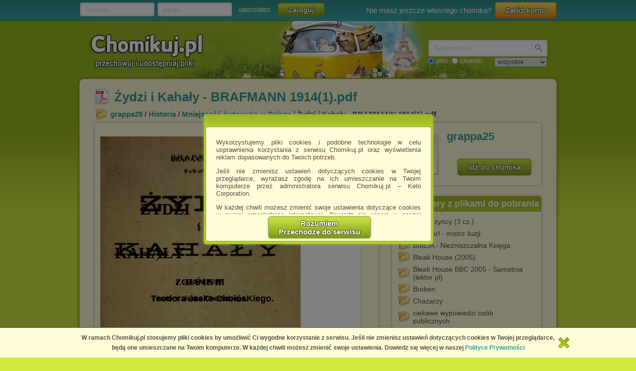

--- FILE ---
content_type: text/html; charset=utf-8
request_url: https://chomikuj.pl/grappa25/Historia/Mniejszo*c5*9b*c4*87+*c5*bcydowska+w+Polsce/*c5*bbydzi+i+Kaha*c5*82y+-+BRAFMANN+1914(1),7784268177.pdf
body_size: 10279
content:


<!DOCTYPE html PUBLIC "-//W3C//DTD XHTML 1.0 Transitional//EN" "http://www.w3.org/TR/xhtml1/DTD/xhtml1-transitional.dtd">
<html xmlns="http://www.w3.org/1999/xhtml"  lang="PL" >
    <head>
        <meta content="IE10;IE9;IE8" http-equiv="X-UA-Compatible"></meta>
        <title>Żydzi i Kahały   BRAFMANN 1914(1).pdf - Mniejszość żydowska w Polsce - Historia - grappa25 - Chomikuj.pl</title>
        

        <link href="/favicon.ico" rel="shortcut icon" />
        <meta content="text/html; charset=UTF-8" http-equiv="content-type" />
        <meta name="keywords" content="Mniejszość żydowska w Polsce, Historia" />
        <meta name="description" content="Plik Żydzi i Kahały   BRAFMANN 1914(1).pdf na koncie użytkownika grappa25 • folder Mniejszość żydowska w Polsce • Data dodania: 18 sie 2021"/>


        <link rel="search" type="application/opensearchdescription+xml" title="Chomikuj.pl" href="/opensearch.xml" />

            <script type="text/javascript">
                var fbAppId = '146716209155114';
            </script>

<meta property="og:title" content="Żydzi i Kahały - BRAFMANN 1914(1).pdf" />
<meta property="og:url" content="https://chomikuj.pl/grappa25/Historia/Mniejszo*c5*9b*c4*87+*c5*bcydowska+w+Polsce/*c5*bbydzi+i+Kaha*c5*82y+-+BRAFMANN+1914(1),7784268177.pdf" />
<meta property="og:type" content="article" />

        
        <link href="//x4.static-chomikuj.pl/res/fa469fce2f.css" rel="stylesheet" type="text/css" />
        <link href="//x4.static-chomikuj.pl/res/fecf21247f.css" rel="stylesheet" type="text/css" />
        <link href="//x4.static-chomikuj.pl/res/0ba441af03.css" rel="stylesheet" type="text/css" />
        <link href="//x4.static-chomikuj.pl/res/23b96fc302.css" rel="stylesheet" type="text/css" />
        <link href="//x4.static-chomikuj.pl/res/3d752c7550.css" rel="stylesheet" type="text/css" />
        <link href="//x4.static-chomikuj.pl/res/bf0a4be460.css" rel="stylesheet" type="text/css" />
        <link href="//x4.static-chomikuj.pl/res/d3705ebd1d.css" rel="stylesheet" type="text/css" />
        <link href="//x4.static-chomikuj.pl/res/cc8041919e.css" rel="stylesheet" type="text/css" />
        <link href="//x4.static-chomikuj.pl/res/9885060452.css" rel="stylesheet" type="text/css" />        
        <link href="//x4.static-chomikuj.pl/res/82f6d5f446.css" rel="stylesheet" type="text/css" />
        
    <script type="text/javascript">
        var __uuas = false ;
    </script>
<!-- GA2.1 -->
<script type="text/javascript">
<!-- <![CDATA[
var _gaq = _gaq || [];
(function() {
var ga = document.createElement('script'); ga.type = 'text/javascript'; ga.async = true;
ga.src = ('https:' == document.location.protocol ? 'https://' : 'http://') + 'stats.g.doubleclick.net/dc.js';
(document.getElementsByTagName('head')[0] || document.getElementsByTagName('body')[0]).appendChild(ga);
})();
// ]]> --> 
</script>
<!-- /GA2.1 -->


            <script type="text/javascript">
            var useNewMediaPlayer = true;
            </script>

        <script type="text/javascript">
            var recaptchaScriptLoaded = false;

            var recaptchaOnload = function() {
                recaptchaScriptLoaded = true;
            }
        </script>
        <script src="https://www.google.com/recaptcha/api.js?onload=recaptchaOnload&render=explicit" async=async defer=defer></script>


<script src="//x4.static-chomikuj.pl/res/b383ffab93.js" type="text/javascript"></script><script src="//x4.static-chomikuj.pl/res/2cb96d6407.js" type="text/javascript"></script>
        <script type="text/javascript">
            ch.settings.language = 'pl-PL';
            ch.settings.staticUrl = '//x4.static-chomikuj.pl';
        </script>

        
    

<script src="//x4.static-chomikuj.pl/res/bc404846e2.js" type="text/javascript"></script><script src="//x4.static-chomikuj.pl/res/c6223ed956.js" type="text/javascript"></script>
<script type="text/javascript" src="https://www.yetipay.pl/payments/js/yetixd.js?merchant_id=4"></script>

    </head>
<body>
        <div id="acceptChomikujTermsOverlay"></div>
<div id="acceptChomikujTermsContainer" class="dialogWindow">
    <div class="ui-tooltip-titlebar"></div>
    <div class="ui-tooltip-content">

        <div class="mainText js-acceptTermsText">
            <p>
                Wykorzystujemy pliki cookies i podobne technologie w celu usprawnienia korzystania z serwisu Chomikuj.pl oraz wyświetlenia reklam dopasowanych do Twoich potrzeb.
            </p>

            <p>
                Jeśli nie zmienisz ustawień dotyczących cookies w Twojej przeglądarce, wyrażasz zgodę na ich umieszczanie na Twoim komputerze przez administratora serwisu Chomikuj.pl – Kelo Corporation.
            </p>

            <p>
                W każdej chwili możesz zmienić swoje ustawienia dotyczące cookies w swojej przeglądarce internetowej. Dowiedz się więcej w naszej Polityce Prywatności - <a href="http://chomikuj.pl/PolitykaPrywatnosci.aspx">http://chomikuj.pl/PolitykaPrywatnosci.aspx</a>.
            </p>

            <p>
                Jednocześnie informujemy że zmiana ustawień przeglądarki może spowodować ograniczenie korzystania ze strony Chomikuj.pl.
            </p>
            <p>W przypadku braku twojej zgody na akceptację cookies niestety prosimy o opuszczenie serwisu chomikuj.pl.</p>
            
            <p><a href="javascript:;" class="js-showSettings">Wykorzystanie plików cookies</a> przez <a href="/ZaufaniPartnerzy.aspx">Zaufanych Partnerów</a> (dostosowanie reklam do Twoich potrzeb, analiza skuteczności działań marketingowych).
    <div class="settings js-acceptTermsSettings">
        <table>
            <tr>
                <td>Wyrażam sprzeciw na cookies Zaufanych Partnerów</td>
                <td>
                    <table>
                        <tr>
                            <td>NIE</td>
                            <td>
                                <img src="//x4.static-chomikuj.pl/res/363a96596d.png" class="js-toggleOn" data-value="true" style="cursor: pointer;display: none;" />
                                <img src="//x4.static-chomikuj.pl/res/170ef71715.png" class="js-toggleOff" data-value="false" style="cursor: pointer; " />
                            </td>
                            <td>TAK</td>
                        </tr>
                    </table>
                </td>
            </tr>
        </table>
    </div>

</p>

            <p>
                Wyrażenie sprzeciwu spowoduje, że wyświetlana Ci reklama nie będzie dopasowana do Twoich preferencji, a będzie to reklama wyświetlona przypadkowo.
            </p>

            <p>
                Istnieje możliwość zmiany ustawień przeglądarki internetowej w sposób uniemożliwiający przechowywanie plików cookies na urządzeniu końcowym. Można również usunąć pliki cookies, dokonując odpowiednich zmian w ustawieniach przeglądarki internetowej.
            </p>

            <p>
                Pełną informację na ten temat znajdziesz pod adresem <a href="http://chomikuj.pl/PolitykaPrywatnosci.aspx">http://chomikuj.pl/PolitykaPrywatnosci.aspx</a>.
            </p>

        </div>


<form action="/action/ChomikPage/AcceptChomikujTerms" id="AcceptChomikujTermsForm" method="post">            <div style="text-align: center;">
                <input type="hidden" name="profilingDisabled" value="false" />
                <button type="submit" class="greenButtonCSS">Rozumiem<br />Przechodzę do serwisu</button>
            </div>
</form>

    </div>
</div>


    <div id="topbar">
<div class="topbarLogoutCointainer">
    <div id="topbarLoginForm">
        <form action="" method="post" target="loginDummy">
        
            <input name="__RequestVerificationToken" type="hidden" value="aAV+d4tq/84ux8AkCocwbw/X+1t62wrtnNq784o/L0hm30167B+BB6J9c5D9sovbN3IyLpUXNYo3xFh3EWR8yg8dRXPI8+YAGcyq626infm/hGP8X5ACUbzg74w+9rc58IwVWQ==" />
            <input id="ReturnUrl" name="ReturnUrl" type="hidden" value="/grappa25/Historia/Mniejszo*c5*9b*c4*87+*c5*bcydowska+w+Polsce/*c5*bbydzi+i+Kaha*c5*82y+-+BRAFMANN+1914(1),7784268177.pdf" />
            <div class="hintBox">
                <input id="topBarLogin" name="Login" title="Chomik" type="text" value="" />
                <label for="topBarLogin" class="hint">Chomik</label>
            </div>

            <div class="hintBox">
                <input id="topBarPassword" name="Password" title="Hasło" type="password" />
                <label class="hint" for="topBarPassword">Hasło</label>
            </div>
            <div class="rememberLost">
                <a class="forgotPass" href="/LostPassword.aspx" id="lostPassword" rel="nofollow" title="zapomniałem">zapomniałem</a>
            </div>
            <input class="greenButtonCSS" id="topBar_LoginBtn" name="topBar_LoginBtn" title="Zaloguj" type="submit" value="Zaloguj" />
        </form>
        
    </div>
    
        <div id="topBarLoginError" class="topBarLoginError" style="display: none">
            <span id="loginErrorContent"></span> <a href="javascript:;" class="closeLoginError" title="Zamknij" rel="nofollow">
                <span class="closeError"></span></a>
        </div>                     
    
        <div id="topbarRegistration">
            Nie masz jeszcze własnego chomika?
            <a class="orangeButtonCSS" href="/action/Registration/NewAccountForm?preventRedirect=False" id="createAccount" rel="nofollow" target="_self" title="Załóż konto">Zał&#243;ż konto</a>
        </div>
        <div id="topbarRegistrationActive" style="display: none">
            Zał&#243;ż konto:
        </div>
        <div class="createAccountWindowContent preventWindowHandle topBarRegistration redirect">
            <div class="createWizard">
            </div>
            <a class="cancelRegistration" href="javascript:;" style="display: none" title="Anuluj" rel="nofollow">Anuluj</a>
        </div>
</div>

    </div>
    

    <div id="mainContainer">
        
        <div id="contentCointaniner" style="position:relative;">
            


<div id="header" class="headerImage" style="">
    <a href="/" class="headerMainLink"><img alt="Chomikuj.pl - przechowuj i udostępniaj pliki" src="//x4.static-chomikuj.pl/res/5506c31ca5.png" title="Chomikuj.pl - przechowuj i udostępniaj pliki" />
        <span>Chomikuj.pl - przechowuj i udostępniaj pliki</span>
    </a>

<div id="quickSearch">
    <input id="AccountSearchAutocompleteDelay" name="AccountSearchAutocompleteDelay" type="hidden" value="250" />
    <form id="searchFormAccounts" action="/action/Search">
        <div class="searchForm">
            <div class="hintBox">
                <input type="text" id="Query" name="Query" />
                <label for="Query" class="hint smallHint">Nazwa</label>
            </div>
            <div class="selectContainer"></div>
            <input type="submit" value="" class="quickSearchButton" title="Szukaj" />
        </div>
    </form>
    <form id="searchFormFiles" action="/action/SearchFiles" method="POST" style="display: none">
        <div class="searchForm">
            <div class="hintBox">
                <input id="FileName" type="text" name="FileName" />
                <label for="FileName" class="hint smallHint">Nazwa pliku</label>
            </div>
            <input type="submit" value="" name="submitSearchFiles" class="quickSearchButton" title="Szukaj" />
        </div>
        <select name="FileType">
            <option value="all">wszystkie</option>
            <option value="video">pliki video</option>
            <option value="image">obrazy</option>
            <option value="music">pliki muzyczne</option>
            <option value="document">dokumenty</option>
            <option value="archive">archiwa</option>
            <option value="application">programy</option>
        </select>
        
    </form>
    <span style="margin-top: 2px;" id="quickSearchRadioGroup">
        <input type="radio" id="searchOptionFile" name="searchOption" value="files" checked="checked" />
        <label for="searchOptionFile" id="searchOptionFileLabel">pliki</label>
        <input type="radio" id="searchOptionAccount" name="searchOption" value="accounts" />
        <label for="searchOptionAccount">chomiki</label>
</span>
</div>

</div>


            
            <div id="content">
                <input name="__RequestVerificationToken" type="hidden" value="5XIDsi3p2UtQffDVWpE1ySaMMlnorOUwiEs1bq3SeCZkuJQ2ISztjnJqKT7IBi84AN227c0arDeXRpEHUpy/5/WFxHqmbYDIA0qonqHo8XxuSBmIbmougayvxYS+lZtLj5nI2g==" />
                
           




<div id="AccData">
    <input id="__accname" name="__accname" type="hidden" value="grappa25" />
</div>

<div id="fileDetails" >
    <h1 class="filename pdf"><a href="/grappa25/Historia/Mniejszo*c5*9b*c4*87+*c5*bcydowska+w+Polsce/*c5*bbydzi+i+Kaha*c5*82y+-+BRAFMANN+1914(1),7784268177.pdf" >Żydzi i Kahały - BRAFMANN 1914(1).pdf</a></h1>
    
    <div class="folder">
        <a href="/grappa25" title="grappa25">grappa25</a> / <a href="/grappa25/Historia" title="Historia">Historia</a> / <a href="/grappa25/Historia/Mniejszo*c5*9b*c4*87+*c5*bcydowska+w+Polsce" title="Mniejszość żydowska w Polsce">Mniejszość żydowska w Polsce</a> / Żydzi i Kahały - BRAFMANN 1914(1).pdf    
    </div>
    <div class="frame fdLeft borderRadius">

<div class="thumbnailexpander fileIdContainer" rel="7784268177" id="fileDetails_7784268177" >
    <div class="content">
        <div id="Document7784268177">
                <iframe style="width:95%; height:400px; margin:6px auto 6px auto; border:1px solid #E5DDBB;" src="//docs13.chomikuj.pl/7784268177,PL,0,0,%c5%bbydzi-i-Kaha%c5%82y---BRAFMANN-1914(1).pdf" frameborder="0" ></iframe>
        </div>
            <div class="downloadFileFid">
                Download: <b>Żydzi i Kahały - BRAFMANN 1914(1).pdf</b>
            </div>
        <div class="buttonsPanel">
                <div class="greenActionButton">
                    <a href="/grappa25/Historia/Mniejszo*c5*9b*c4*87+*c5*bcydowska+w+Polsce/*c5*bbydzi+i+Kaha*c5*82y+-+BRAFMANN+1914(1),7784268177.pdf" class="greenButtonCSS expanderGreenButton downloadContext downloadAction" title="Pobierz" data-analytics-start-location="fileDetails">
                        <img alt="Pobierz" src="//x4.static-chomikuj.pl/res/ca07ad5bf4.png" title="Pobierz" />Pobierz</a>
                </div>
                <div class="fileInfo">
                    <p class="fileSize">6,69 MB</p>
                </div>
            <div class="buttonsList smallBL">
                <ul class="right">
                </ul>
            </div>
        </div>
        <div class="socialPanel">




<form action="/action/FileDetails/RatingForm" class="RateFileDetailsForm" method="post"><input id="FileId" name="FileId" type="hidden" value="7784268177" /><input id="Source" name="Source" type="hidden" value="Details" />        <div class="RateFileContainer" >
            <a class="button smallButton ratingBtn" href="javascript:;" id="RateFile" style="float: left;" title="Oceń plik">
                <span class="star0"></span>
            </a>
            <div style="float: left;">
                <span><strong>0.0</strong></span> / <span>5</span>
                <span class="votes">(<span>0</span> głos&#243;w)</span>
            </div>
        </div>
</form>        </div>




<div class="fileComments" id="fileComments_7784268177">
    
<form action="/action/FileDetails/ReloadComments" class="reloadCommentsForm" method="post">        <!--<input id="FileId" name="FileId" type="hidden" value="7784268177" />-->
        <input type="hidden" name="FileId" value="7784268177"/>
</form>
    <p class="commentHeader">Komentarze:</p>

        <div class="messageRow">
            <p class="NoCommentsRow">Nie ma jeszcze żadnego komentarza. Dodaj go jako pierwszy!</p>
        </div>
<p>
    Aby dodawać komentarze musisz się <a href="#" class="loginAction" rel="nofollow" title="zalogować">zalogować</a>
</p></div>
    </div>
</div>
        
        
        <script type="application/ld+json">{"@context": "http://schema.org", "@type": "CreativeWork", "name": "Żydzi i Kahały - BRAFMANN 1914(1).pdf", "url": "https://chomikuj.pl/grappa25/Historia/Mniejszo*c5*9b*c4*87+*c5*bcydowska+w+Polsce/*c5*bbydzi+i+Kaha*c5*82y+-+BRAFMANN+1914(1),7784268177.pdf", "description": "Żydzi i Kahały - BRAFMANN 1914(1).pdf - Mniejszość żydowska w Polsce - Historia - grappa25"}</script>
    </div>
    <div class="frame fdRight borderRadius">
        <div class="friend avatar"><a class="emptyAvatarLink" href="//x4.static-chomikuj.pl/res/86b1bae262.png" rel="highslide" title="grappa25"><img alt="grappa25" id="avatarThumbnailExpander" src="//profile.static-chomikuj.pl/avatars/friend_profile,PL.jpg" /><span></span></a></div>
        <div class="medium chomikName fidChomikName">
            <h2><a href="/grappa25" title="grappa25">grappa25</a></h2>
        </div>
        <a href="/grappa25" class="greenButtonCSS goToChomik">Idź do chomika</a>
        <div class="clear"></div>
    </div>
<div class="frame borderRadius fdRight" style="padding: 40px 10px 15px !important; text-align: left;"><div class="frameHeaderNoImage frameHeader borderTopRadius">Inne foldery z plikami do pobrania</div>            <ul id="foldersListOther">
                    <li>
                        <td><a href="/grappa25/zachomikowane/Barbarzy*c5*84cy+(3+cz.)">Barbarzyńcy (3 cz.)</a></td>
                    </li>
                    <li>
                        <td><a href="/grappa25/Nauka*2cmagia*2cezoteryka/Ben+Earl+-+mistrz+iluzji">Ben Earl - mistrz iluzji</a></td>
                    </li>
                    <li>
                        <td><a href="/grappa25/zachomikowane/BIBLIA++-++Niezniszczalna++Ksi*c4*99ga">BIBLIA  -  Niezniszczalna  Księga</a></td>
                    </li>
                    <li>
                        <td><a href="/grappa25/Bleak+House+(2005)">Bleak House (2005)</a></td>
                    </li>
                    <li>
                        <td><a href="/grappa25/zachomikowane/Bleak+House+BBC+2005+-+Samotnia+(lektor+pl)">Bleak House BBC 2005 - Samotnia (lektor pl)</a></td>
                    </li>
                    <li>
                        <td><a href="/grappa25/zachomikowane/Broken">Broken</a></td>
                    </li>
                    <li>
                        <td><a href="/grappa25/Historia/Chazarzy">Chazarzy</a></td>
                    </li>
                    <li>
                        <td><a href="/grappa25/zachomikowane/ciekawe+wypowiedzi+os*c3*b3b+publicznych">ciekawe wypowiedzi os&#243;b publicznych</a></td>
                    </li>
                    <li>
                        <td><a href="/grappa25/zachomikowane/Company+of+Heroes+Opposing+Fronts+PL">Company of Heroes Opposing Fronts PL</a></td>
                    </li>
                    <li>
                        <td><a href="/grappa25/zachomikowane/Dark+wings">Dark wings</a></td>
                    </li>
                    <li>
                        <td><a href="/grappa25/zachomikowane/Dzieje+kultury+polskiej+(dokumentalny)">Dzieje kultury polskiej (dokumentalny)</a></td>
                    </li>
                    <li>
                        <td><a href="/grappa25/Kosmos/HERALD++LESCH+-++KOSMOS++I++KWANTY">HERALD  LESCH -  KOSMOS  I  KWANTY</a></td>
                    </li>
                    <li>
                        <td><a href="/grappa25/Kosmos/HERALD++LESCH+-++KOSMOS++I++KWANTY(1)">HERALD  LESCH -  KOSMOS  I  KWANTY(1)</a></td>
                    </li>
                    <li>
                        <td><a href="/grappa25/zachomikowane/Historia+rasizmu">Historia rasizmu</a></td>
                    </li>
                    <li>
                        <td><a href="/grappa25/Historia/Historia+w+postaciach+zapisana">Historia w postaciach zapisana</a></td>
                    </li>
                    <li>
                        <td><a href="/grappa25/Historia/Historia+w+postaciach+zapisana+HD+()">Historia w postaciach zapisana HD ()</a></td>
                    </li>
                    <li>
                        <td><a href="/grappa25/Historia/Impossible+Peace">Impossible Peace</a></td>
                    </li>
                    <li>
                        <td><a href="/grappa25/Inne/Katalog+znaczk*c3*b3w+Scott+2017+Volume+1-6">Katalog znaczk&#243;w Scott 2017 Volume 1-6</a></td>
                    </li>
                    <li>
                        <td><a href="/grappa25/zachomikowane/Kl*c4*85twa+Borgi*c3*b3w">Klątwa Borgi&#243;w</a></td>
                    </li>
                    <li>
                        <td><a href="/grappa25/zachomikowane/Kwantowa+Komunikacja">Kwantowa Komunikacja</a></td>
                    </li>
                    <li>
                        <td><a href="/grappa25/zachomikowane/KWESTIA+*c5*bbYDOWSKA">KWESTIA ŻYDOWSKA</a></td>
                    </li>
                    <li>
                        <td><a href="/grappa25/Nauka*2cmagia*2cezoteryka/Lekcje+prostych+sztuczek+magicznych">Lekcje prostych sztuczek magicznych</a></td>
                    </li>
                    <li>
                        <td><a href="/grappa25/Muza*2csztuka/Livin+Blues">Livin Blues</a></td>
                    </li>
                    <li>
                        <td><a href="/grappa25/Na+zachodzie+bez+zmian">Na zachodzie bez zmian</a></td>
                    </li>
                    <li>
                        <td><a href="/grappa25/zachomikowane/Nasza+bandera+znaczy+*c5*9bmier*c4*87+(2022)+HD+Lektor">Nasza bandera znaczy śmierć (2022) HD Lektor</a></td>
                    </li>
                    <li>
                        <td><a href="/grappa25/zachomikowane/obrazy+Jacka+Malczewskiego">obrazy Jacka Malczewskiego</a></td>
                    </li>
                    <li>
                        <td><a href="/grappa25/zachomikowane/Odwr*c3*b3ceni">Odwr&#243;ceni</a></td>
                    </li>
                    <li>
                        <td><a href="/grappa25/zachomikowane/Ostre+przedmioty+S1+Lektor+PL">Ostre przedmioty S1 Lektor PL</a></td>
                    </li>
                    <li>
                        <td><a href="/grappa25/zachomikowane/Oszuka*c4*87+umys*c5*82">Oszukać umysł</a></td>
                    </li>
                    <li>
                        <td><a href="/grappa25/Our+Mutual+Friend+(1998)+-+miniserial+BBC">Our Mutual Friend (1998) - miniserial BBC</a></td>
                    </li>
                    <li>
                        <td><a href="/grappa25/zachomikowane/Pismo+Swi*c4*99te+1-7">Pismo Swięte 1-7</a></td>
                    </li>
                    <li>
                        <td><a href="/grappa25/zachomikowane/Przykrywkowcy.+Podw*c3*b3jna+gra">Przykrywkowcy. Podw&#243;jna gra</a></td>
                    </li>
                    <li>
                        <td><a href="/grappa25/zachomikowane/Przykrywkowcy.+Podw*c3*b3jna+gra+(2019)+WEBRip">Przykrywkowcy. Podw&#243;jna gra (2019) WEBRip</a></td>
                    </li>
                    <li>
                        <td><a href="/grappa25/zachomikowane/Roadkill.Na+poboczu.S01">Roadkill.Na poboczu.S01</a></td>
                    </li>
                    <li>
                        <td><a href="/grappa25/Historia/Rody+przekl*c4*99te">Rody przeklęte</a></td>
                    </li>
                    <li>
                        <td><a href="/grappa25/Rozkwit+imperi*c3*b3w+-+Osmanowie+HD+(6)">Rozkwit imperi&#243;w - Osmanowie HD (6)</a></td>
                    </li>
                    <li>
                        <td><a href="/grappa25/zachomikowane/Rycerze">Rycerze</a></td>
                    </li>
                    <li>
                        <td><a href="/grappa25/zachomikowane/Sezon+1+-+FINAL.PL.720p.H.265.DarK">Sezon 1 - FINAL.PL.720p.H.265.DarK</a></td>
                    </li>
                    <li>
                        <td><a href="/grappa25/zachomikowane/Status+zwi*c4*85zku">Status związku</a></td>
                    </li>
                    <li>
                        <td><a href="/grappa25/Tabu">Tabu</a></td>
                    </li>
                    <li>
                        <td><a href="/grappa25/zachomikowane/TEATR">TEATR</a></td>
                    </li>
                    <li>
                        <td><a href="/grappa25/Historia/The+Obama+Deception+-+Ca*c5*82a+prawda+o+Obamie">The Obama Deception - Cała prawda o Obamie</a></td>
                    </li>
                    <li>
                        <td><a href="/grappa25/Muza*2csztuka/THE+TREMELOS">THE TREMELOS</a></td>
                    </li>
                    <li>
                        <td><a href="/grappa25/zachomikowane/Trees+-+1970+The+Garden+of+Jane+Delawney">Trees - 1970 The Garden of Jane Delawney</a></td>
                    </li>
                    <li>
                        <td><a href="/grappa25/zachomikowane/What+The+Bleep+Do+We+Know">What The Bleep Do We Know</a></td>
                    </li>
                    <li>
                        <td><a href="/grappa25/zachomikowane/Wszech*c5*9bwiat+-+The+Universe">Wszechświat - The Universe</a></td>
                    </li>
                    <li>
                        <td><a href="/grappa25/zachomikowane/ZA+CO+KOCHAMY+POLSK*c4*98">ZA CO KOCHAMY POLSKĘ</a></td>
                    </li>
                    <li>
                        <td><a href="/grappa25/Zesp*c3*b3*c5*82+Adwokacki+Dyskrecja">Zesp&#243;ł Adwokacki Dyskrecja</a></td>
                    </li>
                    <li>
                        <td><a href="/grappa25/ZZZ/zostawiaj">zostawiaj</a></td>
                    </li>
                    <li>
                        <td><a href="/grappa25/Religia/*c5*b9r*c3*b3d*c5*82o+wszelkiego+z*c5*82a">Źr&#243;dło wszelkiego zła</a></td>
                    </li>
            </ul>
</div>    
    
         
<div class="frame borderRadius fdLeft" style="padding: 40px 10px 15px !important; text-align: left;"><div class="frameHeaderNoImage frameHeader borderTopRadius">Inne pliki do pobrania z tego chomika</div>             <div id="listView" style="display: block;">
<div class="filerow fileItemContainer otherFiles">

    <div class="filename unknown fileIdContainer" rel="7784267857">
            <a class="expanderHeader downloadAction showDownloadWarning" title="Zydowskie szkolnictwo zawodowe w Malopolsce 1918-1939.djvu" href="/grappa25/Historia/Mniejszo*c5*9b*c4*87+*c5*bcydowska+w+Polsce/Zydowskie+szkolnictwo+zawodowe+w+Malopolsce+1918-1939,7784267857.djvu" rel="follow" data-analytics-start-location="otherFiles" ><span class="bold" style="font-size: 13px;">Zydowskie szkolnictwo zawodowe w Malopolsce 1918-1939</span>.djvu</a>
    </div>  
    <div style="clear:left;">



    <div rel="Other" class="expType" style="visibility: hidden">
        <a rel="highslide"></a>
    </div>
	    </div>
    <span class="filedescription" style="display: block"></span>
  
</div>
<div class="filerow alt fileItemContainer otherFiles">

    <div class="filename pdf fileIdContainer" rel="7784267859">
            <a class="expanderHeader downloadAction showDownloadWarning" title="Mniejszosci-narodowe-w-Polsce-(1932)_-_ZYDZI.pdf" href="/grappa25/Historia/Mniejszo*c5*9b*c4*87+*c5*bcydowska+w+Polsce/Mniejszosci-narodowe-w-Polsce-(1932)_-_ZYDZI,7784267859.pdf" rel="follow" data-analytics-start-location="otherFiles" ><span class="bold" style="font-size: 13px;">Mniejszosci-narodowe-w-Polsce-(1932)_-_ZYDZI</span>.pdf</a>
    </div>  
    <div style="clear:left;">



    <div rel="Other" class="expType" style="visibility: hidden">
        <a rel="highslide"></a>
    </div>
	    </div>
    <span class="filedescription" style="display: block"></span>
  
</div>
<div class="filerow fileItemContainer otherFiles">

    <div class="filename pdf fileIdContainer" rel="7784267860">
            <a class="expanderHeader downloadAction showDownloadWarning" title="O_zydach_i_judaizmie.pdf" href="/grappa25/Historia/Mniejszo*c5*9b*c4*87+*c5*bcydowska+w+Polsce/O_zydach_i_judaizmie,7784267860.pdf" rel="follow" data-analytics-start-location="otherFiles" ><span class="bold" style="font-size: 13px;">O_zydach_i_judaizmie</span>.pdf</a>
    </div>  
    <div style="clear:left;">



    <div rel="Other" class="expType" style="visibility: hidden">
        <a rel="highslide"></a>
    </div>
	    </div>
    <span class="filedescription" style="display: block"></span>
  
</div>
<div class="filerow alt fileItemContainer otherFiles">

    <div class="filename unknown fileIdContainer" rel="7784267861">
            <a class="expanderHeader downloadAction showDownloadWarning" title="O_zydach_i_judaizmie.djvu" href="/grappa25/Historia/Mniejszo*c5*9b*c4*87+*c5*bcydowska+w+Polsce/O_zydach_i_judaizmie,7784267861.djvu" rel="follow" data-analytics-start-location="otherFiles" ><span class="bold" style="font-size: 13px;">O_zydach_i_judaizmie</span>.djvu</a>
    </div>  
    <div style="clear:left;">



    <div rel="Other" class="expType" style="visibility: hidden">
        <a rel="highslide"></a>
    </div>
	    </div>
    <span class="filedescription" style="display: block"></span>
  
</div>
<div class="filerow fileItemContainer otherFiles">

    <div class="filename unknown fileIdContainer" rel="7784267862">
            <a class="expanderHeader downloadAction showDownloadWarning" title="Zydzi-w-Polsce.djvu" href="/grappa25/Historia/Mniejszo*c5*9b*c4*87+*c5*bcydowska+w+Polsce/Zydzi-w-Polsce,7784267862.djvu" rel="follow" data-analytics-start-location="otherFiles" ><span class="bold" style="font-size: 13px;">Zydzi-w-Polsce</span>.djvu</a>
    </div>  
    <div style="clear:left;">



    <div rel="Other" class="expType" style="visibility: hidden">
        <a rel="highslide"></a>
    </div>
	    </div>
    <span class="filedescription" style="display: block"></span>
  
</div>
<div class="filerow alt fileItemContainer otherFiles">

    <div class="filename pdf fileIdContainer" rel="7784267863">
            <a class="expanderHeader downloadAction showDownloadWarning" title="Zydzi-w-Polsce.pdf" href="/grappa25/Historia/Mniejszo*c5*9b*c4*87+*c5*bcydowska+w+Polsce/Zydzi-w-Polsce,7784267863.pdf" rel="follow" data-analytics-start-location="otherFiles" ><span class="bold" style="font-size: 13px;">Zydzi-w-Polsce</span>.pdf</a>
    </div>  
    <div style="clear:left;">



    <div rel="Document" class="expType" style="visibility: hidden">
        <a rel="highslide"></a>
    </div>
	    </div>
    <span class="filedescription" style="display: block"></span>
  
</div>
<div class="filerow fileItemContainer otherFiles">

    <div class="filename unknown fileIdContainer" rel="7784267864">
            <a class="expanderHeader downloadAction showDownloadWarning" title="Tygodnik-Zydowski_1920_22.djvu" href="/grappa25/Historia/Mniejszo*c5*9b*c4*87+*c5*bcydowska+w+Polsce/Tygodnik-Zydowski_1920_22,7784267864.djvu" rel="follow" data-analytics-start-location="otherFiles" ><span class="bold" style="font-size: 13px;">Tygodnik-Zydowski_1920_22</span>.djvu</a>
    </div>  
    <div style="clear:left;">



    <div rel="Other" class="expType" style="visibility: hidden">
        <a rel="highslide"></a>
    </div>
	    </div>
    <span class="filedescription" style="display: block"></span>
  
</div>
<div class="filerow alt fileItemContainer otherFiles">

    <div class="filename unknown fileIdContainer" rel="7784267865">
            <a class="expanderHeader downloadAction showDownloadWarning" title="O wiecznym zydzie.djvu" href="/grappa25/Historia/Mniejszo*c5*9b*c4*87+*c5*bcydowska+w+Polsce/O+wiecznym+zydzie,7784267865.djvu" rel="follow" data-analytics-start-location="otherFiles" ><span class="bold" style="font-size: 13px;">O wiecznym zydzie</span>.djvu</a>
    </div>  
    <div style="clear:left;">



    <div rel="Other" class="expType" style="visibility: hidden">
        <a rel="highslide"></a>
    </div>
	    </div>
    <span class="filedescription" style="display: block"></span>
  
</div>
<div class="filerow fileItemContainer otherFiles">

    <div class="filename txt fileIdContainer" rel="7784267866">
            <a class="expanderHeader downloadAction showDownloadWarning" title="Zydzi-w-roku-1812.rtf" href="/grappa25/Historia/Mniejszo*c5*9b*c4*87+*c5*bcydowska+w+Polsce/Zydzi-w-roku-1812,7784267866.rtf" rel="follow" data-analytics-start-location="otherFiles" ><span class="bold" style="font-size: 13px;">Zydzi-w-roku-1812</span>.rtf</a>
    </div>  
    <div style="clear:left;">



    <div rel="Document" class="expType" style="visibility: hidden">
        <a rel="highslide"></a>
    </div>
	    </div>
    <span class="filedescription" style="display: block"></span>
  
</div>
<div class="filerow alt fileItemContainer otherFiles">

    <div class="filename unknown fileIdContainer" rel="7784267867">
            <a class="expanderHeader downloadAction showDownloadWarning" title="Izrael,-jego-przeszlosc-i-przyszlosc_Heekelingeg.djvu" href="/grappa25/Historia/Mniejszo*c5*9b*c4*87+*c5*bcydowska+w+Polsce/Izrael*2c-jego-przeszlosc-i-przyszlosc_Heekelingeg,7784267867.djvu" rel="follow" data-analytics-start-location="otherFiles" ><span class="bold" style="font-size: 13px;">Izrael,-jego-przeszlosc-i-przyszlosc_Heekelingeg</span>.djvu</a>
    </div>  
    <div style="clear:left;">



    <div rel="Other" class="expType" style="visibility: hidden">
        <a rel="highslide"></a>
    </div>
	    </div>
    <span class="filedescription" style="display: block"></span>
  
</div>
             </div>
             <div class="clear">
             </div>
             <a href="/grappa25/Historia/Mniejszo*c5*9b*c4*87+*c5*bcydowska+w+Polsce" style="display: block; text-align: center; padding-top: 10px;" title="więcej plik&#243;w z tego folderu...">więcej plik&#243;w z tego folderu...</a>
</div>
    <div class="clear"></div>
    <div>
        <a class="rulesViolated" href="/AbuseChoose.aspx?id=grappa25" title="Zgłoś jeśli naruszono regulamin" rel="nofollow">
            Zgłoś jeśli naruszono regulamin
        </a>
    </div>
</div>
                <div class="clear"></div>
            </div>
            <div id="footer">


<div class="footerLinks">
    <ul>
        <li><a href="/" title="Main page" rel="nofollow">Main page</a></li>
        <li><a href="/Kontakt.aspx" title="Contact us" rel="nofollow">Contact us</a></li>
        <li><a href="/Media.aspx" title="Media" rel="nofollow">Media</a></li>
        <li><a href="/action/Help" title="Help" rel="nofollow">Help</a></li>
        <li class="lastLi"><a href="/Platforma.aspx" title="Publishers Platform" rel="nofollow">Publishers Platform</a></li>
    </ul>
    <ul>
        <li><a href="/Regulamin.aspx" title="Terms and conditions" rel="nofollow">Terms and conditions</a></li>
        <li><a href="/PolitykaPrywatnosci.aspx" title="Privacy policy" rel="nofollow">Privacy policy</a></li>
        <li class="lastLi"><a href="/action/Copyright" title="Report copyright infringement" rel="nofollow">Report copyright infringement</a></li>
        
        
    </ul>
</div>
<div class="footerCopyrights">
    Copyright &copy; 2026 <b class="marked">Chomikuj.pl</b>
</div>            </div>
        </div>
    </div>


    <script type="text/javascript">
var _gaq = _gaq || [];
_gaq.push(['ch._setAccount', 'UA-2882587-2']);
_gaq.push(['ch._setCustomVar',3,'User_Type','Non-Member',2]);
_gaq.push(['ch._trackPageview', location.pathname + location.search + location.hash]);
</script>

    <div id="fb-root"></div>
    <iframe src="/Empty.aspx" name="loginDummy" style="display: none"></iframe>
    <script type="text/javascript">
        $(function () {
            var ex = new Date();
            ex.setTime(ex.getTime() + (3600000 * 24 * 368));
            document.cookie = 'cookiesAccepted=1; path=/; SameSite=Lax; expires=' + ex.toUTCString();
            $('.closeCookiesInfo').click(function () { $('.cookiesInfo').remove(); });
        });
    </script>
    <div class="cookiesInfo">
        <div class="cookiesInfoContent">
            <span class="closeCookiesInfo"></span>
            W ramach Chomikuj.pl stosujemy pliki cookies by umożliwić Ci wygodne korzystanie z serwisu. Jeśli nie zmienisz ustawień dotyczących cookies w Twojej przeglądarce, będą one umieszczane na Twoim komputerze. W każdej chwili możesz zmienić swoje ustawienia. Dowiedz się więcej w naszej <a href="/PolitykaPrywatnosci.aspx">Polityce Prywatności</a>
        </div>
    </div>

<!-- fixed fpBromo banner -->
<div id="fbPromo">
    
</div>
    
</body>
</html>


--- FILE ---
content_type: text/html; charset=utf-8
request_url: https://docs13.chomikuj.pl/7784268177,PL,0,0,%c5%bbydzi-i-Kaha%c5%82y---BRAFMANN-1914(1).pdf
body_size: 11912
content:


<!DOCTYPE html PUBLIC "-//W3C//DTD XHTML 1.0 Transitional//EN" "http://www.w3.org/TR/xhtml1/DTD/xhtml1-transitional.dtd">
<html xmlns="http://www.w3.org/1999/xhtml">
<head><title>

</title><link id="DocsStyle" rel="stylesheet" type="text/css" href="/css/chomikDocsNoFrame.css" /><link href="/Favicon/favicon.ico" rel="shortcut icon" /></head>
<body>
    <script language="javascript" src="Javascript/Frame.js"></script>
    <form method="post" action="./7784268177,PL,0,0,Żydzi-i-Kahały---BRAFMANN-1914(1).pdf?id=7784268177&amp;token=0&amp;showframe=0&amp;loc=PL" id="form1">
<div class="aspNetHidden">
<input type="hidden" name="__VIEWSTATE" id="__VIEWSTATE" value="ImQHOkT+JC/yyWP1xW/9KLJjPXHmDfxvAl4jkYmTEVLqSAw8Z406FIfFj7zNN3U9c+P1roNFDOqIU6T2QA8WBc2qpgSfScPXV+3Wo1Dxw4xGKcSER7tyzJpuctkXfX+lttowwql468HCVZr0CZ3mbuw/s47sj5ivTzeDk7TY723WT0tQaizqgSrFpT5VIF7mg43r02Pz/aCmKmZqOPhHln8vUuyy4hwT6njAhaJSop7TsJG8p4VRig6vWlySp+gfn3s5kUx+lVFrOHlh+ocHhujK5zYEsVbtVlBF75Pkp3t166URlwfTBJ+TyrLpLsW5EOnOr+wqOhBSQgCGeEs4OoJUTVVawgR94MJr9F8kZyY=" />
</div>

<div class="aspNetHidden">

	<input type="hidden" name="__VIEWSTATEGENERATOR" id="__VIEWSTATEGENERATOR" value="B06ED8A9" />
</div>
    
            <html>
<head>
<meta http-equiv="Content-Type" content="text/html; charset=utf-8" />
<script type="text/javascript"><!--//--><![CDATA[//><!--
<!-- hide
function killerrors()
{
return true;
}
window.onerror = killerrors;
// -->
//--><!]]></script>
<style>

.pos {position:absolute; z-index: 0; left: 0px; top: 0px;}

</style>
</head>
<body>
<div id="document-container" style="position:relative;height:3150px;">
<div class="pos" style="top:0px;left:0px;"><img width="403" height="622" src="1957339614_images/1957339614.0001.jpg" alt="" /></div>
<div class="pos" style="top:38px;left:142px;"><span style="font-style:normal;font-weight:700;font-size:13px;font-family:'Times New Roman';color:#000000;">BRAF/AANN</span></div>
<div class="pos" style="top:64px;left:169px;"><span style="font-style:normal;font-weight:700;font-size:10px;font-family:Arial;color:#000000;">o o o o</span></div>
<div class="pos" style="top:128px;left:80px;"><span style="font-style:normal;font-weight:700;font-size:32px;font-family:'Times New Roman';color:#000000;">ŻYDZI</span></div>
<div class="pos" style="top:167px;left:195px;"><span style="font-style:normal;font-weight:normal;font-size:26px;font-family:'Times New Roman';color:#000000;">i</span></div>
<div class="pos" style="top:216px;left:29px;"><span style="font-style:normal;font-weight:700;font-size:32px;font-family:'Times New Roman';color:#000000;">KAHAŁY</span></div>
<div class="pos" style="top:283px;left:151px;"><span style="font-style:normal;font-weight:700;font-size:18px;font-family:'Times New Roman';color:#000000;">ZOJ Ś IE IE</span></div>
<div class="pos" style="top:283px;left:172px;"><span style="font-style:normal;font-weight:700;font-size:18px;font-family:'Times New Roman';color:#000000;">BAN N M</span></div>
<div class="pos" style="top:316px;left:102px;"><span style="font-style:normal;font-weight:700;font-size:18px;font-family:'ArialNarrow-Bold', Arial, Helvetica, sans-serif;color:#000000;">Teodora Jeske-ChoińsKiego.</span></div>
<div class="pos" style="top:539px;left:152px;"><span style="font-style:normal;font-weight:normal;font-size:15px;font-family:'Times New Roman';color:#000000;">WARSZAWA</span></div>
<div class="pos" style="top:558px;left:101px;"><span style="font-style:normal;font-weight:700;font-size:15px;font-family:'Times New Roman';color:#000000;">WD U A N SY Ó ST N M Y</span></div>
<div class="pos" style="top:558px;left:126px;"><span style="font-style:normal;font-weight:700;font-size:15px;font-family:'Times New Roman';color:#000000;">R K R I N W . IE IR</span></div>
<div class="pos" style="top:573px;left:161px;"><span style="font-style:normal;font-weight:normal;font-size:15px;font-family:'Times New Roman';color:#000000;">PA WRCI 4</span></div>
<div class="pos" style="top:573px;left:166px;"><span style="font-style:normal;font-weight:normal;font-size:15px;font-family:'Times New Roman';color:#000000;">LC AEK</span></div>


<div class="pos" style="top:632px;left:0px;"><img width="403" height="622" src="1957339614_images/1957339614.0002.jpg" alt="" /></div>
<div class="pos" style="top:902px;left:44px;"><span style="font-style:normal;font-weight:700;font-size:33px;font-family:Arial;color:#000000;">ŻYDZI I KAHAŁY</span></div>


<div class="pos" style="top:1264px;left:0px;"><img width="403" height="622" src="1957339614_images/1957339614.0003.jpg" alt="" /></div>
<div class="pos" style="top:1323px;left:145px;"><span style="font-style:normal;font-weight:700;font-size:22px;font-family:'ArialNarrow-Bold', Arial, Helvetica, sans-serif;color:#000000;">BRAFMANN.</span></div>
<div class="pos" style="top:1364px;left:174px;"><span style="font-style:normal;font-weight:normal;font-size:12px;font-family:'Times New Roman';color:#000000;">o o o o</span></div>
<div class="pos" style="top:1422px;left:31px;"><span style="font-style:normal;font-weight:700;font-size:64px;font-family:'Garamond-Bold', Arial, Helvetica, sans-serif;color:#000000;">ŻYDZI I K A HA Ł Y</span></div>
<div class="pos" style="top:1509px;left:156px;"><span style="font-style:normal;font-weight:700;font-size:18px;font-family:'Times New Roman';color:#000000;">ZOJ Ś IE IE</span></div>
<div class="pos" style="top:1509px;left:177px;"><span style="font-style:normal;font-weight:700;font-size:18px;font-family:'Times New Roman';color:#000000;">BAN N M</span></div>
<div class="pos" style="top:1541px;left:107px;"><span style="font-style:normal;font-weight:700;font-size:18px;font-family:'ArialNarrow-Bold', Arial, Helvetica, sans-serif;color:#000000;">Teodora Jeske-Choińskiego.</span></div>
<div class="pos" style="top:1784px;left:158px;"><span style="font-style:normal;font-weight:normal;font-size:12px;font-family:'Times New Roman';color:#000000;">W ARSZAW A</span></div>
<div class="pos" style="top:1807px;left:108px;"><span style="font-style:normal;font-weight:700;font-size:10px;font-family:'Times New Roman';color:#000000;">W DRUKARNI SYNÓW ST. NIEMIRY</span></div>
<div class="pos" style="top:1825px;left:167px;"><span style="font-style:normal;font-weight:normal;font-size:5px;font-family:Garamond, Arial, Helvetica, sans-serif;color:#000000;">PLAC</span></div>
<div class="pos" style="top:1825px;left:192px;"><span style="font-style:normal;font-weight:normal;font-size:5px;font-family:Garamond, Arial, Helvetica, sans-serif;color:#000000;">W ARECKI 4</span></div>
<div class="pos" style="top:1837px;left:192px;"><span style="font-style:normal;font-weight:700;font-size:10px;font-family:'Times New Roman';color:#000000;">1914</span></div>


<div class="pos" style="top:1896px;left:0px;"><img width="403" height="622" src="1957339614_images/1957339614.0004.jpg" alt="" /></div>


<div class="pos" style="top:2528px;left:0px;"><img width="403" height="622" src="1957339614_images/1957339614.0005.jpg" alt="" /></div>
<div class="pos" style="top:2715px;left:128px;"><span style="font-style:normal;font-weight:700;font-size:19px;font-family:'ArialNarrow-Bold', Arial, Helvetica, sans-serif;color:#000000;">O B J A Ś N IE N IE .</span></div>
<div class="pos" style="top:2765px;left:65px;"><span style="font-style:normal;font-weight:normal;font-size:12px;font-family:'Times New Roman';color:#000000;">Je st dziś obowiązkiem każdego Polaka, którego</span></div>
<div class="pos" style="top:2782px;left:30px;"><span style="font-style:normal;font-weight:normal;font-size:12px;font-family:'Times New Roman';color:#000000;">obchodzi przyszłość kraju, starać się poznać jak naj­</span></div>
<div class="pos" style="top:2799px;left:31px;"><span style="font-style:normal;font-weight:normal;font-size:12px;font-family:'Times New Roman';color:#000000;">dokładniej żyda, jego historyę, literaturę, religię, jego</span></div>
<div class="pos" style="top:2816px;left:30px;"><span style="font-style:normal;font-weight:normal;font-size:12px;font-family:'Times New Roman';color:#000000;">cele i dążenia, stosunek do innowierców, słowem, jego</span></div>
<div class="pos" style="top:2833px;left:30px;"><span style="font-style:normal;font-weight:normal;font-size:12px;font-family:'Times New Roman';color:#000000;">psychologię wogóle. Żyd był i jest dotąd nieprze­</span></div>
<div class="pos" style="top:2850px;left:30px;"><span style="font-style:normal;font-weight:normal;font-size:12px;font-family:'Times New Roman';color:#000000;">jednanym wrogiem Krzyża, chrześcijaństwa i jego wy­</span></div>
<div class="pos" style="top:2867px;left:31px;"><span style="font-style:normal;font-weight:normal;font-size:12px;font-family:'Times New Roman';color:#000000;">znawców. A znajomość wroga, jego siły i środków,</span></div>
<div class="pos" style="top:2884px;left:31px;"><span style="font-style:normal;font-weight:normal;font-size:12px;font-family:'Times New Roman';color:#000000;">równa się połowie wygranej.</span></div>
<div class="pos" style="top:2901px;left:65px;"><span style="font-style:normal;font-weight:normal;font-size:12px;font-family:'Times New Roman';color:#000000;">Robi się u nas w ostatnich czasach dużo w tym</span></div>
<div class="pos" style="top:2918px;left:31px;"><span style="font-style:normal;font-weight:normal;font-size:12px;font-family:'Times New Roman';color:#000000;">kierunku, ale jeszcze nie wszystko, co potrzeba. Dzien­</span></div>
<div class="pos" style="top:2935px;left:31px;"><span style="font-style:normal;font-weight:normal;font-size:12px;font-family:'Times New Roman';color:#000000;">nikarze ruszają się żwawo, wskazują publiczności spo­</span></div>
<div class="pos" style="top:2952px;left:31px;"><span style="font-style:normal;font-weight:normal;font-size:12px;font-family:'Times New Roman';color:#000000;">soby przeciwdziałania odwiecznemu wyzyskowi żydow­</span></div>
<div class="pos" style="top:2969px;left:31px;"><span style="font-style:normal;font-weight:normal;font-size:12px;font-family:'Times New Roman';color:#000000;">skiemu, dziennikarze jednak nowocześni, poruszający</span></div>
<div class="pos" style="top:2986px;left:31px;"><span style="font-style:normal;font-weight:normal;font-size:12px;font-family:'Times New Roman';color:#000000;">się zwykle tylko w ciasnych granicach wiadomości,</span></div>
<div class="pos" style="top:3003px;left:31px;"><span style="font-style:normal;font-weight:normal;font-size:12px;font-family:'Times New Roman';color:#000000;">informacyi, nie mają ani czasu, ani okazyi do grun-</span></div>
<div class="pos" style="top:3020px;left:32px;"><span style="font-style:normal;font-weight:normal;font-size:12px;font-family:'Times New Roman';color:#000000;">towniejszych, głębszych studyów. Nie wielu zresztą</span></div>
<div class="pos" style="top:3037px;left:31px;"><span style="font-style:normal;font-weight:normal;font-size:12px;font-family:'Times New Roman';color:#000000;">z pomiędzy nich ma odwagę nawet dziś w chwili wy­</span></div>
<div class="pos" style="top:3054px;left:32px;"><span style="font-style:normal;font-weight:normal;font-size:12px;font-family:'Times New Roman';color:#000000;">raźnej dążności narodu do odzyskania naszej duszy</span></div>
<div class="pos" style="top:3071px;left:32px;"><span style="font-style:normal;font-weight:normal;font-size:12px;font-family:'Times New Roman';color:#000000;">polskiej i naszego handlu i przemysłu, narażać się</span></div>
<div class="pos" style="top:3088px;left:32px;"><span style="font-style:normal;font-weight:normal;font-size:12px;font-family:'Times New Roman';color:#000000;">żydom, którzy rozporządzają mnóstwem posad w ban­</span></div>
<div class="pos" style="top:3105px;left:32px;"><span style="font-style:normal;font-weight:normal;font-size:12px;font-family:'Times New Roman';color:#000000;">kach, fabrykach i czasopismach. Z wyjątkiem nie­</span></div>

</div></body></html>

        
    </form>
</body>
</html>


--- FILE ---
content_type: text/html
request_url: https://docs13.chomikuj.pl/1957339614_images/1957339614.0001.jpg
body_size: 25756
content:
���� JFIF  ` `  �� C 		
 $.' ",#(7),01444'9=82<.342�� C			2!!22222222222222222222222222222222222222222222222222�� n�" ��           	
�� �   } !1AQa"q2���#B��R��$3br�	
%&'()*456789:CDEFGHIJSTUVWXYZcdefghijstuvwxyz���������������������������������������������������������������������������        	
�� �  w !1AQaq"2�B����	#3R�br�
$4�%�&'()*56789:CDEFGHIJSTUVWXYZcdefghijstuvwxyz��������������������������������������������������������������������������   ? ��C��ҥ�7��9�4dd���D�vr}k�;��Ni�$�H��94���e	���Sm���N� 1Ҝ��Pp)�sH t�qҕ�͞�d��Yy�e�����)z5 (����M1R�!��( e�sL�"�o���D?5 ?�8���ZWC�� o�lN�q�D]�Zq�H���qҐ)�	�[;zP)Tu�_qN i=F)��)��oZ%;E f �SG�<����E�Cd�i����ך]�� ��)�3��R
�֕T/"������(��6iT��B���4 ��hR�$R�J i �i���:SBc�s@�$��1�
����P�g͌{� c�h|����gڗf>�0#eܠw��U��O<R��#)W�@
2x�9����:�Ԅ��)�x�+g)s��&;�T`敱��\��ic��E'4P[�H�Y����a��0j-�_gJ��QԀ{��j����
�|�s����rqR''Њ
s�J0NA�d��(<A�J�/�x��v�N�@7�=�dԂ=͌���8�����ތR����(�A�	S�� ) �P٦․�x�/'�q�x4�\�H�0i ��zf�I<b�T
RH�(�֕V����pP�UI������w2@����eTG��juiYF3�ƀ#�'�8���A ��(Q� Ԫ)��g� FW�UPz���8�.ޔҤ<�0I� i\�Rm������`�ӊ @��gޔc�I��j��"��4�n5#��E� 1�.)���1_ƚ
`#��)��J #�1����N!qH�^��7s�C -H�|
pS��Я&��شRrh���q��B0��ʷ+����ʎkDKw�h���c�9��cސq�f� # S�����8���G~�2�G�B	�z�x�JH��3M#�9���@ l�]���h��N�ҁ
:S�`g�U"�ׁL�G�4Z�i"���H ֫jw��XKv�α�J�S���VW�k+� �7y�K��O�8���HM�8�m,	we4+<�%m��q�T�������Kf�k���tz�z�"Ѽ�i4���	����r@m�cs֯�v0�k�<70�a)q��E�_*�7e�MdM��:{Y-�|�5C2�e�3�'�Ժ��k�C��H�@A�2X�ɬ}�='T�N� f+�Cu��,�c��T76����y5��%������H��4r��Awc�VW�Շ����N��U�������I�.?����:�Cn[8_�����Y�����-繲�i�|�G���������k��� �άU�"1^7c�\f��񕌩��*U7�4eN3���v�l�XXi6�c���8���c-�����x-f�2���/qל�$�P�:����w��@�'�f���341���) � ��Ƴ��;�Ck�Ԃۜ�p��pJ�og�hZՍ���K�,�DWn(H��#�%g}���oK��o�C�Ȼd�#"1 ���^���X�N8x�YK� 	�>��ei�x��\����R��I�)�j�����+�����-��#�q#>� 1���wskOՠ����A�[ILl������&��ǩ�,���W�ܩ�G�s��B�gQ����_�}*%�}�eXw�o���6�9�P���m�zd�N?h�U��7s�s���)��#�z�J̢�c�<��jL���ǥ A�4�B���6�0i�Ê `
��Fͣ�p (╨2�/�.ߖ����� B���ґ�J����g<��r8�#juɦ��4)99�b���S� �dc�S�p��Cs���[�H\�`sCx怸��)l��(�X�h�zS�qLe;ʎ�hLvNx��ri��i��%��lT�j���V���%8<�@\(�88�FN�E �� `�B;�S�Ґ&8�c�@v����(S&�x)0)���4�.hR �ZvGݦ���� '�1B������2��ց�'��#�z�(<柸�  sNgq�9���� ��'�LR�sJjF#}�R/#1��\�� o�))��.sL��ښ˞��@�4 �*"�6��֦$�eXc� W��qS( (+���=��G"�ё��R��Ӷ��@ ���`䚙��H��i���*CҚzPg�vZiҞ�q@�sޙ*n�iK�I�u^1M(A�V02MF�}(<`�jC�.s�H1�M,�6 �2�,�z
�rG�$����r�����h�oPE?�U�v�O�S�Z�^$-�V��BrsI&����ݣV�!lT��EV�FGCLB�`c橔GqP�$�Hy���<й�Q�O��d0�i{� ҦE"�Ҟ8�@��4s�Jb�������iY��	�ɥ@������S��JwZ!L�b����
�1�j��L�y�;�y8�"���s��侼mJu{˴�[��cxw1�W$�x�+�B6���zSR�����+������n���V��8I�ӌ	999�𮿞��{qSXm\���^k���-B=OQyj�"�`�)1�~y�ڻ�A�Q���S�����[�{tiT��8�/[���SԷ��Z<��#ܳ�w��=���Q �E�N�j�-Y�(̫���)��)�G4C�H���PN{PC)B�րNޣ4�,�Ҥa�#�X� !├q�R2sH� 22M 7n����zb�P23Q��=j]��7��w<f��)Z<r(#��rh��p�⚩��2��0 �`�Ƣ �E'�G��恈T8�w�O. z�I� 3n�L��K��Tn��(�m��*���<�]�i��>�h��)�q֜����� ��)W�p3Oٓ���ca� +�J�ペ~2��"#8� 	<H�����i@�2y���K�
j�+I����"`I�X�瑃G~:S�J9�=D�Jǌ)�O� %Ui� O84���?j���bri�{ӱ�)	� 1N��&Gzn>l���z�A���{�})	�zSJ��sNg�L/��S�8���zsH�b��֐��0
գ���=�Tb�" ����|��,(����#�
��� ib��7J��悤�4���@�:�a w�$rqM��5�ǵ�K��R1\JP�P"9@���v"�� �X���~~^t�ʲɜ�Lb������O��)��
���Np�=W���@�m8��x��n�*' w��=h����E3	ˑޜ�c�L�7�o>���o�P2P�89�ݥ�i��j�ri>l��i��
x��� 4�v�/ ԛr3J4�M�)Xgڜ3�
q拀 `S����g#���(� ��B�j��ֶ���،���Ƨ�"�0da���,�9烺�<qI
�ɧ��Z@F��4�y��m�8���i�'�H�F>n�(^x�Nr1� �H�	����H	�t� �Z�X PN	$�@��YNs�6�P�S��*7��~h�@'�SF�Rd��( ʓ�hL�lS�g9����qH�^:�`��+�:LȠ��R�6�9��P	�>\u�;`qQ�2{Ӏ�MrhB�\��PG9ϵ"H���Ү@�u��9"��N8�vN)oFg4�s�5&2*#��P1�0ۉ��W�4�\�)�q�(��riA'ڜ �FG�#/Pm<
c�y� �F�� 3�S	l����0I4.�#�gqɧF�\�l�C��)�sɥwH��Ґ�mڅPM���A���JE$�⤜S�0x�B��`�N~4ܒq�jR�^z�[�3��t�iLS^�G*�V�A�D<M��B���y?��_��y�]�1��iŒ3�d��]n�NLǝ���,���ux�-5}4F"�.UH ���h���a��X˫Y3�
�e�pH��r'�u�� ����� �s���q�ũGv�;�.�L���Ҋd]��Ǳ�h�e�ӵ�����WF�dmR��?ܐ�
�C^a��j���3�� �'�Z��
�^�B�G3ķI�������<?*�tajR�}���i�}���_����v�m� ��k����H��m��¹[H���M��/��z��S�Ki�[�ܓW�s���>�/���m�6�o�BaA ۟�J�M���Nu(!�<E 9a���+С�����tY.�I7�$H�?JS��pSo��� ki�F5_����Bj�vru_����^3�h�r�-��<��8�ʏO�R�t{�f�[Y���I�Ԟ¯���/h���GU�xơi� ��j�][���y���i�m��W����@8�����v����� ���m��9\��\�|汔 ��-7��mgL�����_�� m�ay�-��� �y��Upo��y� �G�k���6���HAxܡ#���i�̗6�G�gK-��_����R� m�a0�����_�=	�6�ڔ@��D� Z�Y����_��� �O�����.ǥ���]0Hn��� c�
��OZ�+Ο\Y�Gr#��Ǖ~=���g�n��(��NF��Fؒ?,�zs��ړ���]�Ϯ���s�������������?�?��� �y�ũ��M��m�2@������Q���8ܐ�=(��)I�Nn�H��մ�qk� ��j?�m8�����_�6� �U���[~M����%�;F��X�W��� ����MQ�ޒ9.��[N?�� i�̿�SEym:���v������|�VFp��$�b��~�?�5%�?e7�*F���GoLS�0W�*��=uM8/�Z� �e� dڎ��U��T��̠� :��>����?�� �5}*mT�O��^H���@?ֈQ��R6�G�è��B���bp��'�k:J�H����V�_��yV��������cU�5�(�3�]��<(�K�{�q,�ʥB���޳� ���ɾ�D�h\��S���P��\���Ja v�9��)�4E\�j7@Ʀ�Q�#� g!v��� S�6�H"�!9 g�i9�@����(�E���r܊�c�ړޞ��Ld��RqHp	�4G���򷨤`b���#����&�
[���B�ri�>\��T@�!zOz6�9�)@��3��!3�5o ^���W���#�R�899��]��������s�F�'�tֳ<M��="+=�8����:�+��.�� b[���U(� ����U��ŵ�����S�ke����p~w����߁��m�7ŭ�ۑ����v�����>��6]j[.n�*�R3�O�����-� �%UEr��n�(�C��r�[�-���I��~NMh�K�B{y��3�x�0?��1�����l9������j�~�������#�=�{�K[n9능��6z��[�²�y���=�_
H�`#��z=O�����2�٩�̟���})�x�Zm5lVE��#�?׭{c%H�TO+\�H�
&p �2k�����[Mr�t�]�%[�����!�������ִ�.�H�[k8(ǧR}I�j�J��TU  )�2��W5J�{�i�J��J09��!)��3�bX�A�{��e�� ����}HU"�z�l�(�S��?���.�ʩ� `_`b�Q�jG�S�6�#��N �xG�����}�E�@�/@H��׶_j�]��^L�ģ�<�`;�j��۹�K⇒4m��"�d��]Xd�ٝC��Y�� �i�Vm��H�<��sֺO
ir�Ð��4fH�3?(��Z��Q��=��]αCPz�@;��x��_&��4d�F����/�I)�\�`���U����A����\�3c(�O���\���~.ԙ��.���ĹڿS�o�g����-ֶ�=D9÷�����W���Ain��ȱD�
�0 �s�%hn+9;���|!��r>M�r�-q/~���kz����VH.���T�1׊���?����<����|1�ωn2�ͫ`�����.m������'�^;�����y� 赯kl��W�x���z��� E�VI0������� ^��"��E��ڱ|4�<9�)?������<�<�&i�	#9�HsSY�(�x*J%u�c'�)�rEG�~;ROR7)H[�V?.q@�b�zӇJ���׊(P��>�a�1�s@�����Z(��(9�'/�қ��ޟ�b3�0�_�)�|��,NjR � �I���N^s�J��@8'ˎ��Lt���
`柰�$u��8��LL�𾺗���.���<��ӭ������P��a�q�#�+��;��i'9�+�b�Tc�s��6\��䒓�+W`Z\И�⽧hZ{&S 揬y���y�x�P�^��Q���g��Ǧq^��}>���I�/�+6� u�t{52V�u���8���@)�Y����^����I$Sc*��Y�c�ߊ�I����b���]�j琁��$���|˟�X��oI)����rrNΦ��L���Gc[�K[#7O���<z��b������v~_s&��yd/���<�ʺ�	4����Q:�J�����cx�-ZM� ��QtO�W��mĸ9�R��1YE�ܶ��xе���u0ڐ���2_x�[��i����n0~�5�Ň ��q�]����G������I@�JH�Nƚ4�L䔾ݞL�m�I�k#"�����/���<m<�JE{�=ǖ�`���]��<g���G77��4�*�?��e@��8����)+A#�>!�ڽ� ���7W�)� rsҹ�/ĺ]����7�̽��H��{���u���k	Ӿ���S�� �}S� O� H5/����)� �k�@
y�e�G�_ʅ���'t�8������Qxd���`s�W|�kzm���i=��c�bw���@ϸ��^��g�J� ���d�����O���G����²��o_�5�֝}$͌�Brp1�^���4�wz�*�����;k�-�H��PH�mUیJ�<Bo.�Y7"5@N1��o»#�"�pFMD��+X�c9=*,a���_#��P�2+�3ڔ)���)��t�Q	$b�n)@;�iKc4;z�	p)�.�3�4��()��zq\
i8 �z�I���P2�c��>ic�H�b�M���ѐG�q9�8��ڐ"�~tm����PM =�4����t�����@��g���9����_0��q��i��F���.z�n	l�ǥI�R��zT�N1L�Z�xZ/��6�:R�~S�3ށ4=qH>c֤!���d%��i�zӊ��0�CG&��8�O�x4�G�pjpr����EHW� c��T����4m��PQs�� 6��8�;G˞i��2)�� 4c���#5���O݅� 1�N�
kd�a�R��S֕�{ G�5#��S�pz�S���@
@qLe���`�s�d�Q�HW#`攁��c$i��3LD.2zS�����>���R?<P��  �a�q�ӢP���hsu'�O�ԃx�7w4JLu��s��Q6Cc�J�9�֚�q@�x���i�ә�JBX�QM���;Ԋ�l� ��4K�L	q�iG'�Js��&@4�~�i�rx�Q�iP94 ���4��M�
�� ]��M��<�n�P��S���L��(�a'��� �SL
O|b�ˁ�'ցR�K�)ai�Ih*`ґKf�{O@�4�ÑM>�T��p9�#/��9=��c�)Ď���jisր�_JD<��)_�4���q��3�6�K=��ʈ-dE�0F�.2I�N>��!���|1�����+0@�l�� ��q���/L��l���YaRH��kG$�;2��=��s�N���Nlm u��3�����qH��@4� <qL;�>Zx�8���}�ǭ0�s��S��§9�"U ��8�çz91�9�a�w�L$�
Fy�5���u�1�x9����i�����LB2� �NPq�iFz��!��YЪ��T����(�Kג�R���cڔm=�,�Z'D�Э��)���@P����``�Q��'4�T�FO�E2W=�jp2���8�F�<����F1	���a�i�Gi�=��S�'� 5"d�p)���@
��M^8�Lg�%ӏn)��E/'�
r��R���N	5!��q@���H��9�S`m�)D֗$0���)�b$=AR��۳�SO�O$csHdnFx�+�O4�9�w�LD}GJ"8<��c�Dax���eRH4��Lb�Ϲ�	z�zIڐ�q�i����rw�g9�@ %H c/� |��FN:��^3NV��0!<�H� �Yv�84�n[oJ0S�n*$8-� M�� Jar�:R�K`���v���ZV}��� ��ܞM *���4�%��j2�m�Fq��s03��3�_$��p	�� F[4���k��ȅ�p
:摔pE
�	�=�T�8�Nh�<�1������ހJ��>H₆o4S~�P\c��j���VQ��M�t��5WQԬ4�k��H�j���� 5p*���Yj�,7��dC�F�0~��q��{hQ4�����O�&�x�ã�b#��?� X�'�a�˫k3Ѩ*�W8�ܑް���7X�������	��9�B=��R��ϩ�<�c�� ��E{&���+��ll�# c�*�<o���Q��� ����l�)�i�gs�m �C����О�s\���z���i�O���I8�)BJ��NrZ��3��.F�Ϫ0��b�_��+���sM�B�����CE�m
F$��.��YDp���?Z��h�E�w��0�2�	�F�Mg(�[2ӟS|���5)-�Ը�9�+�	��������}y,�*�G�>�Q��,&��lG
����zW�Z��<�/'VD fl�A�(?�c[R����FS��G����j�sg2Mtt<U�q��k�xw[�J�ܥ��l!�����J�윞⦭7	2����N{SG'�9H�fQ�7��?���+"1Vn���ύ�80F�����Tn��WW��tG26�Rrz���6�_�?�mD�Ad$� ��ֺaN��M�JRG���m�:�'�o���D���i��.t$��	��w��07����s� ���xE�����Nc�B���b	�<z��Ը��Ɯ�G�^� ��_���=|g������o����4o�{hn<��P� �q�U<�}3Ě\�W��)I�Ab*: rr��V�Rq�'�W���!��{����9���z�Zj�{���Oi����i%˱��%u#�Һr�FA�z�)�����Byɥ�z����z�=cX�D�g����.yf=JM�m!5��T� g�������'�\�x��%��H�eYNAƼN�E�|e6���-"e�G�������� x��g]��Gb f?u���� ?�tʂQ�ꌔ���02����j������<�1�ĩ�M3�F�,��񬱯���&�dI��C�j]gM]cI�O���%�Y1��:�+�o�Z`9�m�#�µ�`׼�m�:�����Ԭ�s:� �J�֛,�4�mC�UgRO��hvڷ�e��R���q���������5h-��&y�@ M�A�	�=�YQ���s�z�s�=�+���,iW�s�Op[�^��jF��N+9�I��J��o�pF�ZN�8�{W)q��@�Vv�}�I?�j��}�]����F/�'�
A��I-�EǠ'�W�����ZC=՘k�%��e�{��?Jo�"��}N9m�rB�d�7�}�]
�6����������M	PI2w/��񆂃�BQ�o�]oB�ݭ�� $P����K��^I���^�_V�>��J�xT'q���*P�	+�m�|]��e�H����Z6���#���O���#?Z㴯��Q[՝�=R6�/�Ԛ�4oi��-�L�"�l�<~5��>������j	*G�18�)���!��r( �4`�⌐:�DTS�_J)���޵,'� g��m�i�1�J	�hf��O��h�[�mh.�Cd�})�.N�NV���G�����W��v�[��h�&n1��~�_�?w�Z���[�j�L�O��bLe�[<� J��z����"��/�T��}�붜%m5vsJI��Z����0��>� ;�dm���G�����)К�H�ӥ  �X� ����h� ���t�?���b1��1���XԬ�Gi��#����F��t%*��Aut{o,��=����gD�v��f{q� ,����?�u�W�)5-J��M4 �EM�!;s�q��xy��T��& Tǧ��}wW���$�y�G��nrq����B�k7��M�'`@��ݷ����R��E9���}����K<q>����:c���MY�֣�xLV��y�<���x��r�ՓF�N�=�����=���רx_�#�W�Z��,"��n\�t�?�uM8G�+���s�|Sk�_�I���Z.����'����������������,y�;r:±�~'���m��q���k����ӵq��`d��k��zQ�)�9ÖJ݂�;����Zr�v�-������4t#��H��^�op��N��� }�0FFpk�T��T�ؕ�׉|AI�~"�M�'�J��5�_�S�����iQ��+ o4���+W���|P5���z8�9h s�WM
r��̧$Վ���7#�c��f� �i���:C�x�� 'f� �i#���[F��c� e��[���zu��[���<��vs�}ӟҗ�v�w��x��~*�ѥ�Ե�wj�'�d|d�0�S��S����nM���q�k���1�hWtz[C�m̍6�a�t�=*��|m� ͔����y�&�q�CW(�T�֢M)\�1��L9<g'Ҹ�x�x�S#Lk|F�3n�1�h��/x�|9k�[<�+�xV��3�+�Ғ|�M���n��z׍��[��z��X��o�"��ݰ:�{z���%>���mga%����VpH^��j�|)�+o^\^\X���c`��;���tҥ(^Mje9'��h�ֹ�iqX��R���p]����-�+mE��X}}1����	<ף�5�X���2G�HL�K_�q�ڰ��#����gq�<�L�]P=Gj����;[s��g���:2�}�$�x'Ѿ���]�;W���>���d��!���Wsm�>K��`������''��J��p���wu�����$R��g W��G������y	�vN	�^��� _Ce�^\\Z���=��pb�ּ��ƚ.�,�:п�|����ъj��M�9}H��u���A�f/�1ɯH�<�i���o��B^N #��ן��!}/�rj�je��Jgo���ֺ��A��e� ����oUTzD�8��A���s>)�������T/��q�1��/�,���  i��� ��[�!>%���-m�9�:2�����K��Wl���c �5}����*U�����:�n����E^w;Fy��y+=C���x�Cľ��<��<�k�2T�C�;q�Vν�ǡ�lhL�`a��O�r��B0�� ���x�U�8���)8��3��Uψ�ag%�(�rN�(�zW�h�E��fb�� ?}�,�Ԛ��\��ե���)P�#�� ꮾ��#� ����O�[ׄ��3���� �֔6AP8���@q�(Q�'�q��H���e\''&�EJ�ҐƃJW��`�Ǌq8hQM�}h�fN{��D��sR�)�ziy����/^Ԅ0��8*��)�i�QvT}���]��j���@9'�b�# ~���-������:��zќ
.���%*U�({����uXc�PT�ۻ��s��;�����_����#�b(��b�,7P�i]���]N��S:b���.�AE#���
"�PG@������ȿ�F��NY��&�ps�rz��!HN!��P3V9p7}���)��8����'&�z�1�-G�/�1S�Y��I�4]�ϰ��E�%h{xXh#;x\�⬇zsC��GZ.�Ȩl�H����R-��#�/��S�Ȧ�r��<��FI&��X�����Q�F	U�kuq������jA0�$�2U�Fi�
pMP�ړ�"?�8�Z��/��T�]�w�'���b�pD��q"��j��h��
	���励e��CGӚ.�Ȧm-�-�� ��@�q0��� pE)=�J9�e�YYC#a�EU]�?�6���´�A�`T\�.�dQm3Oŕ�� �+��L��,�� �K�lu4��0E>g�,�GN���
�� �� 
�=.�nM����_�2T�R�p)sH,�����E�pq��,��dP���@�i��e҉���(e���G�XB0,-��W�ү��r3N8d���b���H��� �K�*�Y�����wX�"�Q��1Z�q��/ s�#�
 �V�Jꑏ�N#����N����g'5z���0.4Bs�*l�z(7�Qj,`���{�1�)�qɨ�Z�Ww|�PA����G ��(c�Z@)v��@R�c<�f0p)��ph�1���`�&��<Rs�h���Um���Z$\�@��41�B�P����@�H�4)�98�IFi�I���x�?�F�|���K�8����a��(#��ѕې)�w�
q�x� �N����R������	J�A�E#g��;c_���ĩ�+�@@��ڜ@4�f' R�0�9�4\�ナ]�l/LTDd�ҥہ����-�������)�z�73� ��0I�#���g+�(�"�L�G�ہ��X�x'�؇����P~cɥ;O�G�0	 �i��z�Oszb� S��aYq��7j��v�lڸ�0�L�Z\��vU%G_Jj��$ݻ��MbW8�8&�͞�2Xϧzvy5��l� �ޚNA����4�PQ�(=h����ե*G�$枠g4�)9���u�A� &���S0q�R+`c�1���FH9��n���!M <Ξ�4���v����?�N��ME���Kʜg"��������_����=��"�3<R���X�py�E�#��;a����9� ���� ��#�4���R���G���Pc�9rF1A��^*2�&�Zt2�v�����:1��	@,F?b���I���yb�Ev����g��Q`$)�j~�G���q�*Q��<P0�:0y�x#��>� �O<�$����4��h3��"�D������ 5�)&�#��ԏ�\�F��� 4�Fh�g��_��i�.�H�03�y9��)|�N)~P�*"��P�t+H� ɦ�,�G�S(�恐�qę搧��L{�B�m>���G8��ǌ�il�� �|�T��z�I����1�����iI�q��d�/��
(����* @=*PAi��)�pء3J9<����i2F��
7g�q��. }�rj4����n t�t��A�OL/lS��i�y��O"�y5/�ZhS�������G��i�׎K�c4 ��W�p0�(C0��l�f�6p~oOz�:-�S�J��Vh�Z��34��癁=�1ӏ�uGk�8{�0��ڹ{{h"b0Lq�$~Ӳh���VY����3�v�����w m\����j�[٥[D�uK���y�($�T������h���$�z�� ��>�m0A%�.����ߧ�J�$�������=d�i�#Fiw����`# `�Ӭ�{��.Z{������yJ�̌��B��pk�{x2\�v*2W���J�6�E��#O�|�OJ9��qq�g]��q,2�p�]Av��A�fE�*ǒG|S/'����]��jy�D�F�0ç=u�����(�"��@Z�Hcq�Ea�Fi�>����M"�)�'o0-v(A�R���;�M6kѨXG$��i=�o*�O�T�h۞G�һ���Hʏ~s��5i`�TE^s��4s�����!�Kdt�G��m�r��;m��q��Zк�KK�;��'�rDd,d���lw����][����t�)�onX��1&ݛ����ϥ�,a�VY_M��i�y���7����\��ia�8�Urrv�R��9�n��H]�J�5�Nb3�Q���!����B0	�i9�)��4��|�;��x����PsL�F=1�)� 9�/Ro����4&94��iab�J�pjy0~�0��"����Ҭ|���8��hb�T��M ��d҅�ZC�s��AC7��)��7QQ�h�
�TQ�LQ�:�"��8�ri��暤�d�"]��#�?<Ґ�J A�V�P)=�X������h4��B���qHzӰ;����o���;Q�
H9��H�+���1ހ�<f��� BI�q�P!�7v�H�\�5$���/J��~nM$4c'����4Р��s�c W��<x
1U���jX�{P��*"�u�,y�x���8'� &T��S�qU�94�'<I)8�����k���Cq�P0U �pN ǽi�u�ٳ�rj>��=I<f��q�杀M�x�͎v����9��|�(<��堰<�h�ޔ��B8V�W�4���;
9�ZfJ̀)��LJ�MH05aՇ�#*{�9�(%b�x�<��)���qI�>��q����@� ��H�FO�4�="��4S�Pb�&�'+�@ &�B1�@�����s�R��&�!�"���&���u4ߥ9W�(D�)���t���R)Ƞ	3K�)A�Ph�ǥ<N1M\g�^	8�
���Z����_�lgc�<{��<3��&�����H�-+��y�.�ܑ�Mgi�U���o m�S4�n9��\{U�V�D5���^2���)n,sa:���C&����kg�j[�6�ysif4�Jq"'c4e��wcӷ�Z�>��/��&����yKE`Cm^�ɦY�CH����z1hй)=�{U�S�O�s:���j��W�Go���� �|ߐ��v9�L{֍׊�t��R���}.�s�#��� ;�ߚ�oh��}�,�D�q�v+�$���Kq���S7�@����j�#��^������Veh5�^�[�����6V�*�+��w��GꟅ|Y}��2�\�����Z�..	<7^����m�{k[��qk�0fぎ=8�zg�4�*�;�$�i"�ĂY��C� �v�G4,Շf_Ե;M"��^9�eR�I�
�5�B�2_��,C;=Hb@�F+�Դ�]_M���=��0@8#��5��xI����Ig3������`�J)j����m��I*Oc�֍q[��rv���Gu��3�/^k~�-����D�a���PC+��9�����]�HL�w�hg��m�S��_�_g��i/'7�E圳"+
��ʏʴS���&�1��gx|;}�I��6�Pw��2�8s�� 뵠��k���գ��d��P�qiV��ק��oi*��D�U���!#�ٻ����/��tie�)�n.%P�5̻�h�:*[�g��#�ԭW^�̚^�$�a����r�V$rq��O�f�.����}���[� �-���nL������i�xv�[x��c��b9�}���5>�SE��e)rCO+>d���I���T����0������ŝ�����Trc>h�����T��oƏ�������ڬ2�!�X�Y�u�_��Gy�m:�[�'Gc|J7�
)����ZD]͊���;|���)�)@,̫� jx�{���i�	n�2��2W��S�zg�_�K�%�)����1����p[�9�+vOX\��$?k�%���̽1M� �?J]L^���&��[b��p\��4��mPY�w���JmJM:�ۀd�i�PK�� z� �N9 �n�m�if5I���i� P�F _�� L~]J�7I���H����*H��$������������{ƖĘdG"D$���87�ZF5��u-It�-m�����|ƝX���2?�:��ڦ���Z[ٍJ�$��]�Ur�$��Z�W�X{+m)-�[H�E�8/�s�?_^:b���]��#�v�|�ۈ�*T�$�}9�>�7N��hxX�Vӥ{��'{yUWr�${sZ�{V<>��,<�9�#I8��2_=z~����5��}W�1�����N<
g�H�f��OCJ�u�H��� 9֘@�&��榸�Ʋ�N��
dR�F3`�I�h�2����D�lM0 x��p<`����"�Ґ���QM�qE2�T�N�b��c��~�������A��p(�4������OPÊ P}i�4Á�=ؠ�I0!���Tf�0u��֦)��j1�sK�:�(%x4� 5<�W?�F���@�Tғ�)����O'4\b�T�J�#�v���	�I����ɤl�� ��Ҕ�9����)�=1@��=jE%�=(�W�����ՁԮ�g5\G�"g �9����"0�=)�|�P23��:柀�sLB7})ZC�z�` `�ђ�֚99�ݎ� ���:Sc�J�ٗ5���V����0
�C- "��{�
�F�N �9�b�d����Sv�� ���!+�C�i��x�c��L�'���$b�X <.&q�)��+���W���[�!�C1K�$�"�9�Uܥ�4����Q���16ފRh�fT=8��I5#h�P�*�ӂ���R��E@�9�4Ͻ�*�h�r������4 ��/ZE=��y�Wu=�R�� )�i{c�90��
 ]�}�A�i#�r��4���I<S����8�dd��L0 7#�ʁ���ւ	8&�rdҳ�l
a]��5�|�z�&�Q�|g<Q�ι���ӭ	d�h�P�%��R9j'݀E <0$摜�BX���S�MS��i٤ؤ�
q��H�d�4��=h#�h��j	HS�4�]����9� 'Tȡ��� ��i�pN:PdV:
T;�ӎI�z�D`&Fq@niFy�i�@nED���>�'�ր#�����T�FA�/�@�*H]x��Yx<�B��K�i�i���9j�X�#g��"�6�.F0G=���4����<�R*�њ(K!�ZV��S�ȦP�8��)>_Jz`�B�摛�X���f�$d%F=�ܭ/%)�� @��ޚ���Le�:S���B�?�8�g�7u*�h��4���׊vqL��Q������/N�r(S���{��N�=� ��f��&����4�hA뻵4�Aa�R����ɴ��=yz��$o�E�t�jnF�t�w5�4k&y�����!-� ���)b�t���� (<�H
LԠs��@Ǘ%qM��Z~ߗ�J�z �����O�'�A �� �oq�R� �R�v��ErsNRI=��GZPA� 3����Ҕ(�E��) ��sQ�0�i�'�4�V�#��#��5NI�<��'�1�\��Sw��J�u� �E4����
H��`�@�k�A�PX��V�H~Z��&�� �1�8��s�
�� l�1@��ϥ<�@��H	�)�n���t���$��ڸ��ZR٥a�Hcȧ��x� (�!�s@FiJ�@n){qLB�i�����(R��(h�v���(\pzP�ܽi���R(�.<�!���c���e�Ȭ��j�M����a�qa�>�I7�����&��w��4���C�Q]�V�d&{���w8�&�@^���Um��0k<m�]��J��3�/U�#��V�!���<�� ,ۆ���%�WF�;S�&�'���W�69�n��򝱠�JM�;�[������6a��3Me9� ␅�B�Р�恒��y��SWI�sH�NN�"���4��\Pn\����8�2�@'4�� �&0pzӁ�S�)�ڤ#���C��C#}� kg�1���? -0��E1�Ҙ���À{�l��=) +m^i���sڛ�2E �`�M�=��fdga�Ҍ��R'�[�c9�g��5 �HC��C#~�qR:SJ���`;,��|�]�╘`m�.=�H�֤v�c�4�x�!�$
z)A<�#�;�h �;��`:��T��P!P�ا2�٠M<����GҞx���r(��vjR��)�����5���o5hV�Y��3j�z�kԁ#��dk�U��^�:%�
X|����ڌ�gvD�և'�|F�T]C?ۣ@�Z�w�Ձ�5γ���ݱ3�|�c�#���ƺk���4���V����*�n�a��_G"��W#z�OP=�]Q�qw�d��P��V�z�y$�LA��/1��5l��v�!ؓ1��N6�����������Hn�=����z�x7U��/4�N���q�+��j�8��ɳ�Cr����;��t��|��ʽ��+��uK���j#� t�z(��u�Cg��ƶ��5X��b�N;V֙�Iq<Oqc��gzڧ�v�cY'6�*�v:�\�x����ҕ�<R�P��=�!���l�ݜP�h��'�I4r�)��F��N\��@ ��d p9���q�PM #s�?9��zQ�� �؃����EH�6���u4 �'f{�cl�z��(U���1������X�H�b�7�V��GϑI ��m�f�+��MN)��J �[��P|�� �h9��Hbm��_�f@��N��j�XہVB�c������b���*�OiC0݊l�K�.M=���)������1ҫɀx��#=hL�RP�ӌ)O��	� F*�9�q@1q��?=��sRd��H�*iѰE3���*r()�� �LX�y�l�P���;џz� 4���z��)�HO�Zp�s@���O�:5���L�4��n��$���ja�<��nzTJ0	�09�H�Pw�֜	=i#����x�(�x4�;wx ���%'��R���*�9�J��� �ԩ֔���-�� ���=i�gg�7��J:R5�qNڹ���URFM +��*7S��HK�j�a�4 �]�TC��Z8���2MK+���m�3O��DX��,z��`XR8�<�(��Rm��0�iNFh7L�1�����6 �*�抛"�d��� 5V�C��J��P1J��, ��Lg4�M�9�V�-O'h�2d�Ҧ��H��Jzt��01Fs�!�*.� ���K�+�Vp[4�W'�+�N\��B# ���H	�44��)�NM86:P"p�8�c�E01�h�{�\�ޜ$uQ�c��p$u�	9�Ӕ�}���Fq��@H��r�P��t�e�8��$���ZB6�i�Py�4� +�( f9�h�N��J7�sM��L,<G4��N�H�LAb^�A8����l�Xr�A S��|ӻ#�Q/<��� ��!qQsښX��a��7�Jd#�~��Yӓ֞���ɠld��F �7P�ACU�b�nGj<�0��wu��ԪN�@�)�Ďz��a� i팀;
CCB��7��j@x�A_΂�1<Ll�Wۊ���H&��R�@ �v���֮'��T�dՠ���{Tj������H�M<sH	朇&�
۶�N�$S��b@��91�~�&�MQ@��-PQE f����
JZ((����\RP0�-%-
)(�a�(���J(�RR�IKI@-%Z�xnEBAy+g��=�3�4��4�����VC�O1@�'� ����89�B��I��w�<s֛�n�P�$�4�B	51
��h"y���=ɍ3�R�j4?'*p=�z�4�zM�xa@�8��*~j�|��!I �NB9���*��'� ?�}�X�x銍zf����"� ��ZJZJ (�� (���4��� �(�AES ��((��C
(��Q@Q@IKI� (�� Z(�����;i��M�GzP6�i������ \�>K�;�P2 ��t5X\���:�48`t�n4��sH�=)4�@���G�����`�ă(�x�4PdC�S�`�Di�,��T1�'Ҏ{Q���������RG$�l�柴�=)�8�3B19�9p0)N3�{� ڦ�8���5C�T����� [��;�QE QE QE�(��`QE QIH����R�@	ESQE P(���(�AIKI@��Q@���$�5X�	�T�\� :/��g�!Tf���@1�(PO^��
N4�/U4 qB��s�@DG94҇9���Jkph���QsE f�-���iS�A$���]�&�#�7�4��R �&��~����ɦ�|ۅY$�}�U��)������a�>�~��QQ
���o�I�r�(�RR�SQE f���B�J(�RQL���HB�E% -%PKIFi�ZCKHi- ���3IL�(���P���TC�>���Zo�p�� ����g��;�R��= ��f�f8�1��)�؜v�7m=i�?a@�)�9�!���� S���#<�(�(��8^iz�8\�g֨c�E'9&���
]��@
��R���@1�4gq�2G�����Cv���(q��k�� 
�G-��?�(b/RQKPIE��(�E-�J1F)i��R�b�
)i) QE QE QE- �����KE%
(��b� (�P6M1�q�R��1T�P1,qO+ڐ�3���Ě 6�F29�-��{Pl�<R1 R�Rؤe�)j�V/B�u&��( yxh�aSv�(�es֥r�x��
���<��uԛ�L�B���N23Hz�Rc���|� 1H�q�BI�U<S$�N$'d�b �WC�N�� _�c�ޥޟު'�|L�"����&~�)`I�����B(�S�҂��j�q�E�ҰC��'��ަm&���P�bxR�_QU�|g5O�SO[�}���ݷ��Wn}3�f�0��]Gz��j�^[,�n��'q�������������0�<�=2(��;�օec���u=>���FYU�Բ^�[ۤ�2�߄+�o�<c� ���W/��z��X�l��g��9g���}���8u�2�h��BB*�w}=iم�_1?�)㑚�,��$k4��V؁�7���y����+F��R2y`:��`�h��ިj�4w���$Ls�CR��_�%�N���#��}sE�\��Fj��М�Ґ��n�4��y�D�e�~�����'?x���`
 wz1�F���<(�L-Ҕ��?$g�U�Ґ�sQ�3�����C�Nhv�gn74���@�gj01�R��Q67f�����jR� T��ړ���}�>��*�]��F
P1���PLg��S(�5c��8�����hV�4��x��P��J�9�L�{Q��8���q@ �NV89���9�H2x��ݎԪ7�A@������Q�o*�*TL�����B*E�ojjad$ҹ��{��pq��MV�����@^�)U=���zPq�3B��iN+ �P��o,��uǔ�����U#�� ���U�c�M��gݴo��*��&�r����:�����y�0�Ӆ�k6�{�=n�W�Z���3���q؁���q-����Ѿw�PCg�G|�CO�hR���܌�6��v�΅c��f���-Ķ+�Ǧo���C����*X--Ɠ�Ec�y3e���U$$�GO�<g#��[0\y1��`I�nǦi�kj 0}�!g1�O�ҎaX���i#�!ա��h@[��؅�J�9��j��=������RL:u��b�� �ā�{
������ooQ�4@��
!��~d�5aЅ �t9��K���E���WG��.w�ˎxU���R�gѴ� ���eu���|��d_�� ��EfZ|� {�7֦H���4
z�|��R�/��T��_�9���9�����ix���^t���IP�̾hM�F�=q�8�WPUe����$h$i6.�-�H����w�u�=�w`gU��Î��Z�q�h�&|���b� �OqY��C0i0�*E�<��O�F:w�;��(��T����~Pr:�o9�P!����4G|y#��籤l�(s��^TSTR��M%�St�|ϗ�Q9�8�@e�4��Vb�)�0"$�╔�=)d�G�P��C����� z�a�w�I�� ���b3��H�G�g�"����4Rn4P3 �{Ռ����
Hn:V�D4u@65�4��NQ�A�֐���q�E�Bi1�P�&܏�� (��LC��M'�y<sL"�9���1QF8� �E-f�M;N��8��V�8��}:�B=r�y�m����ƀ�ëN����MnKO�H#�V��k:����3ZL�!{hLC'�d�����F�5mIw/^���S��6u� f��^���3q��ql�BɜnU�U��p{׹�\��D(H��o���D�<�#��@J�����^=�Mus2��S��yp�Y �Y�vX*��Q��;ʴ/o�Y$v��͸��댏�4���_���&�m���v������U��<�!��ݚ���T�{��{U7�ԯ���dL>��H�WRs�	�9�	�f�ouxb�ˀ��	I�L����$���i(���%�����o����ie�ś����(��UQ��0z�⋁a-�E�Ap�#C��e�����(׮eH�6���n���6 ��ן� UhG��� *i�=��J��ݎ@���ޢ��v�@����]}�U
�7� ��߭+�Ve�V�k:Iᅥ*W )l@-����������e��e5��˚XC|�prx ��zg5�wm��c�,' �!m�9�  �UWB����٤����C�3 � ڒk��3n���;{��#6�ny�)(��	� ir;gڛ�=���y�K���٣F��)����5�s���0�,��7�Ņ�"�3�c�t�S�C��x�^X�e�D �V9+� ��GaN�,��oNV�:C
y��N�	"�����w����>�w��m�JnP��B����=�U�����W�~�1ͻ�f�K�M]��`�����%�+I��@���VdZ���}�2�-�l��M �`��R	��������gӌwEt��33H��N�m�Y�".&���Ds�0AU'Э����K4b�Q22��r	�#��1����4l��������cz�y�Y�ֱ6�}i����Δ�a�@c���֚�4���P�I�F3�����=��̋,˼�O�Ыcp#�?*I��3	5mRY`����,��o�7�V ������M�\ԟL��ImXEm��@�V@��rT��?�i� b[!���d�m��*�������ک���y#1���/�Ͳ��B 8�q�d�����ng���X|��w�O��C|���F�{
�� 	M��c%��Ƴ}��"��#m� 6y���_�Kx�E�m"?���#3��sǡ?�������(^gXī� ��<r	��1'�u��5�D�Pb%e,V㏑�zc'>�Һ��,$~����$2HV̓G�	$)^x�:ԏ#>��
C��ة3�L;S�%jJF9��dӎv�oL�!� ƛ����p2��� ���X�_z���H��O0b�IaJ��ΐG�Rq�� 4��ԙ�E7ޕ1����sҊb�c������5f7Z�2��qH>�i�y�+���5�>j�N�@恴�)��)�x���!�7-H �HS���R�JB��M� v*_/#��~�*U�d�4_+�F)�I���ސ��sJW�A�H�r��p���R|��zTK�(9>��U׉�-����f2�!wG@���ӟ­I����m4�Y�uH���# Nߘ�ɣ�J�N�׊b�`1��8����L�����Ő������ d~U^�&��-�.e���,<ݿ#8 cT5���kp&V � ��硭[m*��Yf�^BŇ��rNI
NO���{�\۬��#$�>P��Ǹ��pԍ��RL8���(����>��Ք�+�͇��b2���wz�������r]��!F�H��#��U�G����Q�I`�|�:��9ݞ�SN"ԋ�r�]�Ep�5̄'v�y���R�����y��a��؅�n}�pj��]�gdEw �?.�y�3֢�Aӡ(R�hI�7���g�+�z��u{m2(���dX��$� !֮������BMȠ��y#�T�29�R�a�E ,���,1��L-�����qP�
*p�W�D͜P�~^i�>Z{��C�v6)��(���*@:7z@*��$ ���q��-�@�$f��y��>^�8�@,z���l���Qn��
�N(b	⛜g={S��F)P��B�4��=�(f88�N� Q>7`���/�@d�*5��f`��ÂF*��S��j�]8�5�d }������!�)�R��ӭFGzTbJ#��x��ddu�U,���I<������c����{9ɧt�G4r`����PZ@@�i�1<�w��l�E���D����hI��L2a�>����� ��b�)�Z��ә�
� 9~� �Sٽ)����+�ܜRƽ�$`�¤��	>�Dw�\1�6W4 ��;R�ɣp�>a�L�:R�J(��i-�Lb��9�ZiF��L� �d�d�E0�N)��#|�R�I�f������b����' ҄��?8杴�qښ����sN/�
�P�y"�	�G� M��*78lv��"NsQ.擟� 2@���*jyW�X�(�5�改'�[~ݦw�n�ڐ�`@l�R�ӑRF=h�01Ed'�b� ��O���vL� P2h�nH�O�1[�SیR'�~@"�EH�c�+��_��zc�r)��9�x���O�c�8���?v�@P!G"���C�)l
9~V4���SAɩ	� $�R�aE!A�Җ'� ����Tj��j_�8��W4� �%�6)�� $��=8�'��3��ڝ��+f�A���g��H1LB�sH0�4?"�x �<�犗�Q�Z`hnM�:�J���w.h�  ��qNG��0Q�ý(=j���)�&��1�E �F̓O=��qH�dd��֟� kt"��T��5?6hͅ��|31=�bۍ0����&���~b4�� DGZs.�@0O�H�� 7vq�C(�iG��xf�B�P��

--- FILE ---
content_type: text/html
request_url: https://docs13.chomikuj.pl/1957339614_images/1957339614.0002.jpg
body_size: 8085
content:
���� JFIF  ` `  �� C 		
 $.' ",#(7),01444'9=82<.342�� C			2!!22222222222222222222222222222222222222222222222222�� n�" ��           	
�� �   } !1AQa"q2���#B��R��$3br�	
%&'()*456789:CDEFGHIJSTUVWXYZcdefghijstuvwxyz���������������������������������������������������������������������������        	
�� �  w !1AQaq"2�B����	#3R�br�
$4�%�&'()*56789:CDEFGHIJSTUVWXYZcdefghijstuvwxyz��������������������������������������������������������������������������   ? �sIJi+�;B�(��(��(��(��(��(��(��(��(��(��(��(��(��(��(��(��(��(��(��(��(��(��(��(��(�4����
(��
(��
(��
(��
(��
(��
(��
(��
(��
(��
(��
(��
(��
(��
(��
(��
(��
(��
(��
(��
(��
(��
(��
(��
(���R�J (�� (�� (�� (�� (�� (�� (�� (�� (�� (�� (�� (�� (�� (�� (�� (�� (�� (�� (�� (�� (�� (�� (�� (�� (�� SIJi( ��( ��( ��( ��( ��( ��( ��( ��( ��( ��( ��( ��( ��( ��( ��( ��( ��( ��( ��( ��( ��( ��( ��( ��( ��(M%)���(��(��(��(��(��(��(��(��(��(��(��(��(��(��(��(��(��(��(��(��(��(��(��(��(�4����
(��
(��
(��
(��
(��
(��
(��
(��
(��
(��
(��
(��
(��
(��
(��
(��
(��
(��
(��
(��
(��
(��
(��
(��
(���R�J (�� (�� (�� (�� (�� (�� (�� (�� (�� (�� (�� (�� (�� (�� (�� (�� (�� (�� (�� (�� (�� (�� (�� (�� (�� SIJi( ��( ��( ��( ��( ��( ��( ��( ��( ��( ��( ��( ��( ��( ��( ��( ��( ��( ��( ��( ��( ��( ��( ��( ��( ��(M%)���(��(��(��(��(��(��(��(��(��(��(��(��(��(��(��(��(��(��(��(��(��(��(��(��(�4����
(��
(��
(��
(��
(��
(��
(��
(��
(��
(��
(��
(��
(��
(��
(��
(��
(��
(��
(��
(��
(��
(��
(��
(��
(���R�J (�� (�� (�� (�� (�� (�� (�� (�� (�� (�� (�� (�� (�� (�� (�� (�� (�� (�� (�� (�� (�� (�� (�� (�� (�� SIJi( ��( ��( ��( ��( ��( ��( ��( ��( ��( ��( ��( ��( ��( ��( ��( ��( ��( ��( ��( ��( ��( ��( ��( ��( ��(M%)���(��(��(��(��(��(��(��(��(��(��(��(��(��(��(��(��(��(��(��(��(��(��(��(��(�4����
(��
(��
(��
(��
(��
(��
(��
(��
(��
(��
(��
(��
(��
(��
(��
(��
(��
(��
(��
(��
(��
(��
(��
(��
(���R�J (�� (�� (�� (�� (�� (�� (�� (�� (�� (�� (�� (�� (�� (�� (�� (�� (�� (�� (�� (�� (�� (�� (�� (�� (�� SIJz�PE(����Q@Q@�� QE- %Q@R�QE QE QE QE QE QE QE QE QE QE QE QE QE QE ��Q@Q@Q@Q@
h�� �R�@�G4�7瞘��3Z�+[cs;�$gv=�4���0�ߕn�տ*���:��h��]�`��f`��<z��x��D�$�Y����JX�%��*� a���u~�V��k����}�<g�ʹk�YYx}5��������8����ӵ���k��(�H�&7m<�����CM+�CW���ʟ�3�d�]��)%X��H�� ~�Sþ#��ykkw��� ߎ�pN}(I���B$SN<��~$i�q,P�z��&��U�8>����j�|K�Co�ň�slF?�� �W��؛���ҀsU�om�mR{I�,��`���,</g��Ēyi*��Б�JM���.��\tl�K]�d��� Ǫ/�Y�j^Co&���$�lk%���ݓ�U{9v'���(j���;���\jw�)b���`�|��*���ù�G���)89�B�恑yliD.Fx���z�����7)%��9����F:����� �j�1\��ooΓ�l㊟��z�-cU��t���� -�wH�E+\	�L�(�sE����Av"�%���v��3�;����� ����[^O5ʓ�"�8�������Qm�ѽ巵!Fi,�~�i�a2(o.Q�L� ���v�=��"c29$(<R�\]���5CC�l�Ac��w�PB�#���'�
mX.3�c�c�zlk+M�>����L	:]Y�J$��<� � /PkmX*g�(i��"�_=�:/���&��-Y��nmo^[�� ��8���GҺ����Š���ߝ&��T���/X��PgH7�ܨ[��}*խ�:�����S �7�d})Y��q|��oΓ�j��X�gl�Fx��Mf������L�i�G�ٌN�v3���Y����1�S��S?��U[��,溸��D�ت�O� ��Q���Sѵ�=n�o�L�n�B��\���>� ʴ��m�3Y�^�g��hdʹ�VD(U�Q�Zڶ�4f�E �3M����(J(��Q@k3X����x�H��#�ߑZUGR�x>���rT} ��w�l�>�|�p.$� /�?ĺ�ֹ�h�F���tE����v^�m�i�YZ��b\(�}I�5k�W����Oqm���s�	P���Er>
��H���%��^ؗ�v�̌����~��(�\����V�X��0p� ޏ<��9��#���}B]�<o{-��Ł"�Ro�0?���?\�uZ}�v���l�� �;��%�x&Ԧ��U��o��NDP��ԏ�=��z�D��Ak��|=L_x��_���V��������w�x�X�a�� �q\/�W{�@�Ch3�\����k�H��S�v<��[�cҠw���F���"��8�@B:����X�$i�#��,��8=���W�x�}��?��a%��A+���C��H���K���N�H����(I�>��ԥ�j�z&�-��b�rV=��5�xGO���f�v��&����.��rq�'��+I>#�������6��F>��������1#U#��?q[�ny����͞y�L� ����@k�>0��Z��d��$�D�Th���`�`	�&�f����w��{��߇��7'�� ����A�]åy� ��M�2W�:���&8���b
�WS�v+��$~��|M`>�!�d����R��@���|M�O��I��������J	la��������.�41D��ߺ���	�&����O�Z�H�K뙞� U��[ɇ���=���Q��j~��c�(�4k�%�>rz���o �g��'�O�b֬�S��[����>���׺O]N�6�9^+���u%ͭ����.�i�\@�����jc��+]tO�P�N����hl�^���U#�ry?�R���aȻ��xS�w�e���0I���~M� |�Z�g�yg�<D��O�l�j��K�n�
F����'�׶kӬ.��=>����)�Y��Μ�͉v<���vZ�O�uӉJ*�c-����] ���F�[C����ߓ��/	�7ďٕp����FD3�sqOT	3�5?���Ǟ{(�Wɛ&�a��z������S�G�r8.�z�+������k��l0�����S6�V8o �7�t� ���6��
y�U��?�'íBT������iS4C���p<��?��ZI��7�&�qq�NdY��7�"*�,3���Sn��������='U���K����Չ�rG�V���M���r�W��h��+y4α�����@�I5�\�[���ss<p����ּ���L�"�$K�@��y<��7O�~�w=zVq^�os����� �Myi���2G,��._?yGd?_�� ��C�����@���H�&��H��C�ms�ٛn��7�`ODv?p{g#�����_� ����G�]�|�d�ZCӏn��;�^8��x�B+lv��7�l���W>� �
����8����Q@�ңD������'��,�￙�������uԧιrs�����3޷�H�qIY7wvh���(�EPEP�QE Rw���k�f�����}8*�(��c�c�ב�s]}Q�#y6lR��i�݁�^������� bk�]N���$�$v9���s޶&�7e��v�-g�O�?*��q�6�E���mT曻Akh�KE���4{{��V	g_3�RN�<�$��3Ҡ�2<+��!�g{gD�$.ň��z�[	��i|��ᨾ�C���x6�	���xZEx扐��0����9��.FX�б�8D�������h�yo���������>�47wFH+RNܶ3�0pEt3x�P��Ώ�mVY��1�h�܌�~"�O-�2:T�\�V曻Dٮ�!�/
^�j�!ץIuk���r���\q�z��"�7��q�6֚������ݙ�uڽ�����*2ps�/SB��s0q���x����+[x�[��c��Q� }u����j#��������q��sa� d��#һ`��O�TisF�
��>*[^�>��������R���p F��Xu���B�X�@���0��PzvW4��`s��$;krC��S �Ng88� `H�g������*�����+��:4,�˾C�<g��@�R1�O�1�U)s;����s���$��	����y縒4Hቤf!�N��5ְ}�H��sJ.��z�����4�)"n�RX�  ��+���ᶼ�]r��[Od/%���u>�\t5��֗*s�MJ��M]X�Ɨ�~��m>�Y��)g�#�Q�o9��+o�TZO�t�u�h�Ғ�Iv��<�g�
���M<���qM�Z� �����{I�t3Fcu�R0k��kssg�u�,�f���eY#,s��^�^��yP:�~Ry���AmO6��x�)��I��p
E#��Y������W���^���� ���)]�V<��;��~�m.�ń����n8�x�� 56�A�I��Y5]�d��n'ӷ����>`iAB�@5J{y�����caokl11� ���>�Q�n��fؼ�m�ï+��?�j�n�W,*��;}�߳����:�w�@���l��6�.>�Rk��(�ú<�WZ���2J�L�S�u#ҽc1�� �3�
�u���q�&�&N����ـ?�*��q�{)���얢S�.���������u�� p_z�մCW,�L����X��'�+��P�e�^�^[�or�FB�D��P9#�O�,�^)�Z���R�hv��6+ޛNe ZmH(� Q�1@b� ����PEPEP�\�E ���`��Rh�� C�%-% QE -%PF(��R�Q� (�� )i)h(��`����E� �J( ��(h���EPKIE QE QE QE QE -Q@Q@Q@I�Z((�4��QE%�ZCKHh �����(��(��(��(��)h �����ZJ (�� (�� (�� (�� (�� (4�� QE QE- %Q@Q@Q@ER ��)�QE Q� QE QE ���� RR� (�� (�� (�� (�� (�� (�� (�� (�� (�� (�� (�� (�� (�� (�� (�� (�� (�� (�� Z(��Q@QLJ QE QE -%� )-��(��(��(��(��(��(��(��(��(��(��(��(��(��(��(��(��(��(���) QE QE��A��(��(� Q@��
 J(��
(��
(��
(��
(��
(��
(��
(��
(��
(��
(��
(��
(��
(��
(��
(��
(��
(���(�ES ��( �
(��
(��E� (4Ph(�� (�� (�� (�� (�� (�� (�� (�� (�� (�� (�� (�� (�� (�� (�� (�� (�� (�� Z(��QL�(��E QE QE 
(PA��@	EPEPEPEPEPEPEPEPEPEPEPEPEPEPEPEPEPEP�E QE% -Q@Q@Q@Q@
))E% (4 �QE QE QE QE QE QE QE QE QE QE QE QE QE QE QE QE QE QE -Q@Q@	ޖ���
(��
(��
(��RR�J (4Ph(�� (�� (�� (�� (�� (�� (�� (�� (�� (�� (�� (�� (�� (�� (�� (�� (�� (�� Z(��
JZC@EPEPEPEP�JQI@� %Q@Q@Q@Q@Q@Q@Q@Q@Q@Q@Q@Q@Q@Q@Q@Q@Q@Q@EPE (�� (�� (�� (�� QIJ)( ��A���( ��( ��( ��( ��( ��( ��( ��( ��( ��( ��( ��( ��( ��( ��( ��( ��( ��( �-%�����QE QE QE QE (��� Ph��QE QE QE QE QE QE QE QE QE QE QE QE QE QE QE QE QE QE ����@Q@���EPEPEP�JQI@� %Q@Q@Q@Q@Q@Q@Q@Q@Q@Q@Q@Q@Q@Q@Q@Q@Q@Q@EPEPEPEPEPEP�JQI@� %Q@Q@Q@Q@Q@Q@Q@Q@Q@Q@Q@Q@Q@Q@Q@Q@Q@Q@EPEPEPEPEPEP�JQI@� %Q@Q@Q@Q@Q@Q@Q@Q@Q@Q@Q@Q@Q@Q@Q@Q@Q@Q@EPEPEPEPEPEP�JQI@� %Q@Q@Q@Q@Q@Q@Q@Q@Q@Q@Q@Q@Q@Q@Q@Q@Q@Q@EPEPEPEPEPEP�JQI@� %Q@Q@Q@Q@Q@Q@Q@Q@Q@Q@Q@Q@Q@Q@Q@Q@Q@Q@EPEPEPEPEPEP�JQI@� %Q@Q@Q@Q@Q@Q@Q@Q@Q@Q@Q@Q@Q@Q@Q@Q@Q@Q@EPEPEPEPEPEP�JQI@� %Q@Q@Q@Q@Q@Q@Q@Q@Q@Q@Q@Q@Q@Q@Q@Q@Q@Q@EPEPEPEPEPEP�JQI@� %Q@Q@Q@Q@Q@Q@Q@Q@Q@Q@Q@Q@Q@Q@Q@Q@Q@Q@��

--- FILE ---
content_type: text/html
request_url: https://docs13.chomikuj.pl/1957339614_images/1957339614.0003.jpg
body_size: 23111
content:
���� JFIF  ` `  �� C 		
 $.' ",#(7),01444'9=82<.342�� C			2!!22222222222222222222222222222222222222222222222222�� n�" ��           	
�� �   } !1AQa"q2���#B��R��$3br�	
%&'()*456789:CDEFGHIJSTUVWXYZcdefghijstuvwxyz���������������������������������������������������������������������������        	
�� �  w !1AQaq"2�B����	#3R�br�
$4�%�&'()*56789:CDEFGHIJSTUVWXYZcdefghijstuvwxyz��������������������������������������������������������������������������   ? � 
�i�G�i����I{P4R��� ��iH��x�B�RmR �}�B�qJI�8q@	�R����� � �.jV^h� 75HE4� 8�/���y��(杌��/4� ɠ�q�b�L��T�d`q�]��)ؠ4�^�-&ކ����)vԇ���.0-8�
p� E��q_ZQ�����怹ZN{T�OzB��P�Nۊr�zґ� V�g�T�Ojk.$S�qS��!e���ŲE=��OcR�hɧ�‣��?4LЫ�4�S�H �w��K�M3�FPGZ�d� �v�M ��F�h��T�3Q���� ǚ<(�i�f���1LCpÊr�|R�$��(�R	���ҜFzP�4�N�")�4 ߻�Pp��\� #u����'j@4 �dԃ�8��0h1ւ�
x�zPb����-0��CJ~&�u�v�����B1H���	����f�@�)sO�N�����4�d�˚@1qKץ(J"���/42�q@�Q@�����y� C*���jz��CʣҦ=("��觅��� @�3R�&���y���w�H�⍣ց���kT�v�ٚ ��g4�S�zLt��)�>�P3c�9��t��<�2RA#֤�3h<��3���OSQ���Hh�sR�:Ԡq@�8�
NsN�h��@	4혧c�
:Sv�i�( ���ޜ ��s@�4�E:������O�I�� iS�@9�zс@��+�4��/Z �fM8'�I�7<� ��<S��*��4�=F��7p� 
��7��'�v�#���]���8`PqN�i��P���G4c֐ۗ�N+�;�	�c��m��O�2)
�gDZF\��F!���)�~l���!z� ��4��IH`i�i��!L�[���(�~��9�Pi�
�(5�O�#�U4��/&����� �?nh�)@���b��)�#�U��{�!�ǵR��4 ��R�@4�Oۚ ���#"�׵)\�`1ha�����u/����k�K�8!��
~���d`�}*υ�C�\�x�M���.��&�UI���a�W��k촽��=K��^Qg������x�?&"�n�q���c�ڻ�
k�]𽾫p�����
�	��}�J��Ԯnڃ��|�K�������>u�l{�+�q���Z���V��z%���qf��`a�Ip7c<����پnV.m.zA �LZ��1�{ؤ>(���h�YQ��T��!\�	A�W���^�/��u	�g��6۱ęڬ08 �� 8��_fv���J��
�=OX�Ԧ�5��
Ƒ��J�ŉ?_�~ucŞ.�K���a�ѕ�R�o0�\Ɨ�|ܡͥ�Cs�0��=�nm�!{uiw5���^&�?0l�l�U{�|3����C���KJ��u,0O�>�4F�j��c�8�<���0յ�N�ޡk�\�2󑟉l��w~������OxZm?T���RR����g$|�Oҟ�v�s��>jM�nO�?
v:�(��zR��R�<S���14��8#���)�B)��W5.0)�4 �ha�c4����������I¸4�0���ސ�1�ڙ�T�J���#4�`�ؐ�jn������Rm��0�֤�)��Q"�S�暧4�LD�f����>���z�)��L@A��h���(��昃��S��@�4৭0�jth6��:�Jþh���8
v)9�@�,�4S�|Z��SQ��� @W2[HU�|�oӜ�ک�FS��h���<3H.Up[h�C~c�5�j��Mj�T�V��{�$�ʍ�
8��W��i�>�}ak<�k�)5�`Ƀ�vMtsǖ��g��y�5�|0:�z�ɷ�bd�,DL���>�5��Zͽ�����2��$B��.9�x��ZԶ�-���齸��v���NCq��3�W��y晦���מN�I�a99�'���qo^���Z^�����
�i�:|+
ZO��mg�Pq�]o�Ȅ�!�	�{�_5���=�Z�<Q��<U�7WsB���U���'"���Y��g�S�I4��#`�w09�r:�n(�jA���x~�@}V��T�Ri�B�q�˳y�rx�t�+����S��sq%�=����~���i���Y/:6��N����q\Λ�KM.�����Y\��&@�)e�:g��(T��L�2B��$T(n� t����r��ηc�+��o.V��K�R(����	q�W��?��"Ԓ�W�o�˔�?xqז��-+��i>�D��W��E2��ߜ���O�&�Wkc��׹��C��j�[��O�M���^�c�Z�d6� 7��?��?kӭ�ok�[�=F����ݶ�9��p?Z�����xz��i��.b:`�c�q��Dg��[9�$N��u�$l�pC*~��h�uމ�?N���k�h3�c)9^?פ��MW�%N�q銾H�W;�>c��Eh�>��5�;Xft���R�é�~�8��J�J��k��"��_A�j�����>�'�$nF�9'����=k�BƁ�JW4��� �iL�R���ۊ	�`�E8)�4�J g|SXsN+���<� ��ܚ�nzi\R�p��>�i�dSY�� �)��)�����8u�c�Pw�4.�*M�Ҋ �CO�@ ➠f����w^�f��A�P!��E<�o�)��☇:z���zx84�p(iWR� 8��搌��*�ɦ!@��}h�iP�� W�A��HzP�b2� S��))M '�H��2(�1� 4sA�Ԡg�(q�?m��F)XqN#4J7�Ԅpi�f�<6;R�Nف֐u�ny��wAJ � �m�JM.1Ҁ##i&)1�s@SJ�dұ�G�3@u�K�xP(n�P1�iҜ:�I"�R�HO4��i��ƚa��4��� B;�v9�� ��x�2&��6��hd�A#4PlԨ���j�)=((x9�;ց�Q���#�N���S�s@�R@8 �=i�S��!˚�S5 � 8
z��O�(�3� �P)v�LC�J:�	�S�sLv��4�)Bb�)XqK�\g� 5@�$����
�d��S����w��j���VIY��L���	Mݲ)�v؂����4r�8,�gӊ��-�m.k-OT���M&��aX����sa	Q��~��m>�T������;��*�[>�����4�`����սʱ�x����c�0'5��cF��֤�z5��H%�̐6w|����Mmx���Q������]��Fݎ}3�##�{
�P�Ar��4r�8%0�;�/��埈M�їH�n��t��߄$p<�]V��֓{ok/�s,�I�lr��P�N��<7p\3�SG#!Ä`J�}:T�������t���SL[;6��a21�r Ny�޾½)I$���� �-H�u�s��i"��hf�� P(�4 �y�`���B�i �7�@��j�#a�4�q4�h �M=)�dSO��)��$�Rp{b��� Cɤ#���ց���T��'�C"��4PJ�x\�JT�M���p3J��Z	;w<�S6�sO�z�����r*$��f����G=i������A�O�G�҂	����8p8���p�!�g��/�R� ��p�(
3LC���P{Sz�y� ���8r)1� 'AM$�RȨ��f�
�t��ґ ��9�8����R��d�3�<
B���H-�ҝ�R&�E &84ͧ�IM�x�<�⓸��AZ�8���}*M٦?Nh�SA�;9\Szu�1N0���9��Q@��A��4f���Fˎ�/j���2,7��)�8�J��^)��4�%�1�7�?#m�cҚ���U�	��5zR�E2G��ޢV5 4*Ӱ=)�O�C���S�1'�<S���H ���P��~h�4���(�
+Si������ .x�#�Ӈ�!�@�iZ\s@Ԁ⟊Lb�h"���� 5N)I�R�1H��LR⁃@
)�+qI�� @qH��.i �p3Lnzԙ�a�0`Cɧ�����t�,)sHy�Hb��@h���C�5Jz�����:Q@kR��KR)4�E4�9���I^�R�Ҭ���u������>��~�jnt륞 �I ��+��}ƃ��O�>�ko4R�V.20G�&��1�?�[k�� ��{��ʾ� ��j��[�3���pqR�ER���K!z'����v��Ҫ�O�� �oM� ��� ƥE�sg媟��g�Ǻ�m@�� Lz��L��t�Bf��Q���F�ή@��=9Y��S�NW=�x�B�.Z���E:�L~S��dtR�����������4c� ֚������X
p�5.���0ea�`r��zR�Ҁ��� 	W�� �=��\�J<W��?�=��\�O��&����j���ic�纁mv��&���郑�P� ������� �2?��.mf���D�C)H�#���NE�y�w�����ﭭ�g�cG�O4�h��d��}
y�u�6Yd`��t��O@ <��4�h�KM�) ���;״�>s�cm6��Dl�'4�:ޗ�Lb����qX'W z�vasS8�o��Ě��5�=�-�F�HX�Lg9�M��Rj�;v)ہ�d�"����)��m�*8%����	2=h�)�<��UuWN�65����~�2ǻ����J8��<K�\ΐ[�:t�9�G�31� i%�>�o3�>���,lU��YH�'�O����'"��TV�����qiq�����հppG�EO���H�sHEDn���mD���'�b�7��7c�21���J !�+�R�MM���[G�o�@�>�5^/hW�P�Zt�9¢]!$� iم�2qڐ�JEAuu��\]O�ޒW
��9'��!��iGJ�>*�� �t����j����������+s�Y$
��'r��s�#�Q��t�I�,uK�Q�X&W z��֥�C�GO<R0�4�74Sw�@̅�OS�ңE"�I����J`�/fW�c�F�'5o$PT:�uH�dB�L�� �/�MOX�����vf�oA��� �-G��CO�4�����
���`\g�k�N�4_�]�v:E�-�a��\}	��^C�� N:��l��[p��z��k��ۼ��$���r�,WO����`�b��� �n��G��(�$I.��t
�p�"��Rk�~.�u���D&6�(z�L?*�<��w*���Xo�n��ʀ��k粰��Wqw�φJX�F+��g�v�د;A�`g�k�ӵ�$�<�Ѷ릔��	���8���^��٦����FIKx�%'�PJ�.Tטӻ��_�E�G�(��2��@ف��ε�h�v��� Ⱥ��E��A#��{��LV_�N?����Ӯ��� �&����� �շ�Q?m��ß�h��xn�m֯+E���Pxُ�#޽c]�m?�ڍ�i$\�|�I�|���^3��>[��Jё�%d$*�N0�����Ec�r��Z)5.���4��[84���2��[f$,k����>ݻ緛0>"�W�k�/n�� 5f� ʽ��^�t�^m�]��=�}��t5y��M/��1�[�c����m���?�i	>W6L��H�D��x�0��y^Q]��1����G?�4��Etk�ʰ�<������h"�����(ǳT�zHs�J�9��6>i��4��W'�*���� c��O�a��:�z�\��Q� �� \���*��"e��� �G��2)b줏�w���	�{ґ���� ?�q�� �� ё׺�sZW�ɧ�0lR���MK��,�o��G���ρ�	]3��_å/��~�g}�����(L�}O�i�������j<v?)�#B���>jfV�MF�A�9e�j��~?�B�⹩$dݤzo��hn�M&�g��u�x8�[}>�ߎS�����Uoj��(~�p+�n��+ �^Q���F�ƾ$�w�/%k�����q�_ʽ�Z�Ҽ;��o(a�wR:���+�ߝ+�Z\�J7����S��?�iJ����G� �\�ĸ�o���*�UQ�p�C�#���O��E���R�� }j!�!�c���o���p��'�΀� :��n(��˔P���Gs���Q�w��� �m#L�Ѹ6����M�wg� �j?_jz��<�WN�ϐ������λ9{s+���x5bO�UO�DH^���ߎs[��u����trI?�9�V쌱D�9¨,O��/��-�,�^� ��4^`�_c�6?�Ez� �|�5��K��`~�.�l�����l~���n�����dЊҴ9lL�bx��)��	YJ��H�@�*�7O�[ɝx�~B�,�+��B�'��4nU�%z����^�{��]&�f�:��Bu![p9#� � ^)�MӒA->��PΩ4O�ea�A�:�M�8M�Q>����q횐��\�����#�-�� "��(��*+�b��֧��·�2��ٻ�O�	�k�>/i�b�dwj���bޮ�)�6�u��̺��]2�3y}2i�rF��uMs���:6��ᮓ���IDx���b0NO��m��]oCM��--!��H��>�`T��W,�3l�+/A�h+�ԙ�(�a�������=j�V����<��gZP��o�z����LR7H�w �����w�0��������1�e�R?*� jGR����ȷN:m����-^��m4h���+�� ҃���~��\��J=��l�ڸ��v"��&� 5����v����������;�y��2�:0��o�?��z���� ѩX��h�j���{� Zi�n��o�8�dR�l��
N�b�S���w_��� �u�i���Oc��3q��� m� ��t_�|m� ]d� Ѝs_y�2s�&>��� 
�~�� E�� ���F�� ���~(�ź��O� ������nx��
����mg���wKw�:n�Hr�}2��:�$(u<o�6���Z��ώ�� ~���>�B���j?y}1 � ��Q��)��%������\�P�K����+�{+{_�P��*[Y[�i�0��ȓEOv�����5v�_7�`���?��?�*�*��;�8.����ț���=:��>e_�Zyu�?�Tc�����}/��j$8 &���\��Q� �� \���+��r�|�� �!� �
�|HOc�>� ��w� ^� �#�xb��c�w#i;�dv��<׻�^+J� 0ؑy�8#�"�R�X�yg��� ��� _G� @5��NT�L�{n ��{_��G�����?��M�?�~�H����f�X~���I��J�=�ᾨ5_��L�'��>���1]P?5x��M\�֣��q"����·�
�F��Fy�j���qwG+��L�e�� c��[���n߆�c^)��|y�y8�3�������$�½7�^'��_�m~�<6PKq����/Rcּ�����j���u��L��r��[#c�kj)�v&G�:M�jZU��d��dzr�/���� �� Ж�|&Ծ���af̖r�=q���l~���@�s� L���+�;y�{���� ��w� ^� �#��Ɓ<cn@=����Jw��<aw���?�����w�&6� ئю�{� \�M� |G�=g���$h���ʛ��C�?�z��a$�y�%��Ο���o��O�\��r�N��-��I-��.�H�%�>��g%�{W2W�i}?���[�#�B���4k�����{�oƩ��*�[��?��)� �kǾ x�N�z�5���[�ۆVǡ����ྡ���{1-mp{+�����Z�M�W�L_�t~>���?�	������F�Y�H��g?���/�@ܒ"������^��M*��M�������q��NH�5��d��IW�,�~�2�S{9�H��|�g"�{{�c-�̂8!B����hڤzޏk�E�Gp��$��?
綗,��1���������I��?��|0�}S�6������Kݿ����>����ǀ���_�����������?ܳ7��A�.r9�Ss��6B7J���fiv(��
1GZz��h��§R=(��S�oWLҮ�nD�cԁ���i�C!��%���Ƨ6�u�͙��ݏ��c���ՠ��K���$d�� �H;�`:��mI�41���Q�ΔXZ�����஗^-ݣfҵ��vb�L��\bR!��@ҹ_������f��Q����\c��}���F�q�cZWe�uc�>�V�o����X��ݠFn��@'�n+�D��jE^z�T�;���l�x��J�j�O��=�l� >�}������厇����y�Dw�`H�rGny��z�ְ�`Mr�u��maij1om=�w_�Z{X�(�.W{�s���wZm��5���2�"�ɻ�7���9��ƺ�i�.�"A��u� ?�l���(�5�
��R0A��r�3-���/�.��;Ķ���0��&P����(���Һ_��� ƺ���b����h�q�F, ,}2G��g�Xcv�2�	�Kh�2[Br@�]d�5��kB+��m6�K��h,ǀ����f���g��Ja��W�8]�?�}=$1�E4j���2���'�= � �b��E��J�Ȳe`U�A�Iʶ3�0@��d�Ea�q�/�l�}�ʒ�(�=]�p=�u�9�$��N �$���UE����|%ԭ��m��c�U�[�X�,��n>������V:}���[B�#hcnUT�;����,`g�5��q�Q��&3/N՘�(�٩��g��:5�Lex����Ϧs�f�1�t��F5�'S����Vv2����Fz���+�W�9�,Ml�{��'�[�.xWZo���R�dRb@;�oП��Ŷ�gu�.�op�f�d�����py�dFR4�TS����x�O���Ou���b٬���� �$}jo��C��k@`Kߴ,�Ę�`v���������JáT ��	�i`��e�(�\�ic�>��g��i��v�����������u�+S���U���Kr�!B~g;��n�����Z#���0�b�"@���'O�,����͉7�8�SN|����� 	uk���c6�e�r�@�v�N��{my�EKyVCmj�˴���p�kޅ���DXNTl/�ґ�`ݟ"<��v�����˟����������Qn�꤂?0Eqz_���_��ɹ�m���6m(�`z�wc�A޽\(E    R$j�*� � ���۶�X��ϥZ�2kf�!��ѭ�U����Ry�>�U�ţ��Ap�!�O'q'����}%�r23ƌ�r��%O�G%���i-�r��d�c�N5�+@�̯��?�o�ngfH�Yʝ���G���#�.a�Xm���d����ĐE0H��r7(842{҅Eշ�Ϟ�g�
�šl-�km?x"r�۱��z��W�h�cN�쬀��$\��J���'�JsM$��������KH<'���\ȍc��9$����'լ�����ڡ�f�_p��l׽�F���FGCMUJ�-���&A�8.:�@�V&�O�!#�[ڣnX�HbdQF�((�zf�Q�Bj�� �Q"��4�;�a�bV�$P)yj=FE(� qCph�{z�Zjf�4�)`8�^�Ҹ�'(�)�'��
;��4�I׭1�\t�E�4�#�8t�!�G4�p) �ZS�0 ������
vq@	�����Cn<�p�4 �0�)vsK��M��+�(\RH	� 8��SB��ќPJqB��sN�iI␈�@�Jc�ǽ;9�@�ZM�<ӱ�4�(�Ȧ��8�t�����N��)����:�ށ��7�R�����4��ȣ�qM'��2Cc��Oz@1�����Jyaa�)v
(�͞�:�9�S�OBwR,� �S�wSrK`z�*�)�L��9T�A4�x�MD88�T�`P94��h$wS�p�G5  ����8�"��.� �uO���Q ��R���Q���Ґ��!E#5/j��qL	�i
�Jj�;94�iҍ����iG ��(��iå -%!� ��QJq@�<Px�)�ր�)P)�b�m��JM �l9�sOa�7� �  f�I<�$⁃ƚ�S��h9� #)��O��E 8�w��=�3�H9�Ji���ny�a�)��z�AF �Sԉ��?6���1�'zp8�!��4�ғ�)�r(���x���G�cKdԪ�*5Q��h�!�����jP8�3�RFrsA\��0=)�l��@�ʊz��+���4,�SJa��h:�ړ��1����]��E,P����]�\p��fm�}i�wae�x��Nk/@:��D/��b���5�����3X�>"Ւ�V�acOӮ/%�f�U���>��v����+��84�5ŧ�u�4yW��)l��bh���3��6 ��5zO��� �B�oj"ӤT��(	dVP�\��G+�B��M7x$�\D�#�Լiv�E�f����_��3*��A r 檿��4��ui��ӮmH��vXvԐ�l��A�s�O���A^I�f�+�>"�WOk��[����G�H��V���ϣ���Kor���
Ol�1����C{b�F�r� 0?5_��W����$q��F��e��
+�|�Ac�t�:f���k�X�0��RąG�����"�V; �Ә�Z�<c�C�]F�n5X.��S�krx�n{���޽ Tg���q�ӹ(jp�QR����c�җu!�hn�R���J��@�
�3�i�Ґ��3v)��#&�SI���9��#L|�"����2s�f��4�sMbhp��֞y���!�E0�M�2���*!���qޑ�6i�ךb�*U-1���7�)�8�B�!�*R�6)�R��d�R)�D9s�P"]����np1@4 ����q�1�;P	�B%�)w�`����U$w�dS)@4�Y���o�-��4���a4~S󎄂8��i�-5���4�V�)%�|�+�3nvf9$��q�{+��&[����Ksh��T��,��@ r5��EHx���-'���c�9䱞av���y� : xڼg
�����4Y�ْ�.ZG�s���bz�{z�[4�H拱X��K�nc���Y'k�RP3cc����昞�!��U�ۥ��e]�1aԒy�k|6ᚍ�4]��#�=9����!~�4�%� � c�z"�;��_J챨y&�0e�1���V�4��X̸�֛q�e$Au:\M�9]�����
�^�\���Sq�����\��v t�q[��Q֎f9�|��n�I-�;�!i��������F�8����~��bO4�l,<)����J�"��)���)���-�<R�<�r���&��FM(�����P1�֓�1����{�����*�a�x�1��"��.v����y�� �3 �qa��ޣs���5�HcwQI��c.N��?����F9�p
�,z)��JL�H������5#��   T`�qޜ:sL�@GZ@Il��J�W�p`�Zz��F�J�&�sB���zW�u�=>�X���-!��f�`Vwc;���zUE]ؖ��vML�:Wc���_ë�kz���^�E�R�U�����p�4��I����q\����e��F�P�8 �y�=x�r>��;���Kۭq�x��NmON���ӕ[w�38R��� {VT7��ռAy�[���Z[��e#)`��q�G�{9����7d���^.���i�0[��!fe�p\��H���R��M ����#�g�p˿v�p;����r����ˌ��5�A�MJ�7�%�(�U���i��>�ڶy�N�o�޸��kh�A8�y~���Ҽ%�I���څ첈�ʩ����b �j\�K�[6����7���H�{8`Y�	�@:�:r���ހ �F+�u/f�Vw��v��Yxlp�1�B�z�<�V����4)����g�{�K�D��nb77�֎FGb�<`��$�t�<����/�hn�!��&��+�~U�X�x�V�"�!1�ʆx���m����ޒ��=,�S3^u?��#]�mF��h������c���;����R�� ��=7G�ԡ��'��6
!F]ñ��8㿡��A̎ۊ��ꚥ���k4�nR�*��#��<��֡���5��/.u[[�5ic��1.L|��m��i�H.�FQ�K�¼�T�ķ:&��)�M�=f+{������,�e���=�Fo\Kg�\�e%�z���/��-8ݎ����9]�P2)�⸈~%����i"	5��V��'O���s�i-� ���C�s��yp�Az]v���m�@��Gҗ$���6������D����d�o`���ȴ�p6H�������v!�e��H�p)��0!94�֤b��6�M'4� �1ȧ�J��� �Md攒F�I�c�aF�s@<`�q�@1�EV�B����$��Mer)!^h�b� ��z�H3R��(,�H?Z�T
1��O�u��Df�$�@<Qޒ @���@�N�j�Ӏ�0%�4)&��P2)��y�Y�����w��hM�`]�y8��J���PI�u���&.��X5�[�M���f�a�t���2>��o��4��G�v��q�S�Z�	�B���s���eb56@jrZ
�⇀͎����5���B?,)ʅQ��}qڢO��\êcY��]B(�2�e
��=>���jw�Ԅ��{I���3��~���=��Ÿ��y! B��}�ܜ�Q�֞����4�&�;ԉ��2۬���;��:WN�E<���#�c���B;�����9�2k7�~�Yգ��5ytۑ���=�D�q�z�������9�J9��&�*�ᵴ�>�i�ˍ8�ɧ�Y����hۂ3����,�6�V:t����1ʒ9$!���<Ws%y�aO�Adp��kK;y����nS�_pq� �};���ùuAkq.�j1�i�&�IVe��lc���5ܩ��H����H9Q���kM��b�Kh�t��;F<�#�0X㎕ͯ���k)t�?����N�O!Y���$�@?L{WtI� �֒�Adr��Sz-��i���~^�,/F�y���T�~�$�?]����ཌྷ"'�s�m���5��HI�G<���n~[�_�k|��uc��E����9���r���s��bԞ�Kt� P��|���8�]V�F�h�X�m���j�\�xmE/gl���C,"�(!�#�P�?0� g�����i����'��E�e���������ւ����$���q"�w�����j�A&s�;�m��� ����1���������I���x�FS
�s�X`����?Z���P��j����,~Mgu`���:f�?�kdaU����p~l��WO�Z�V�����]�evY0�&~Q��?ɭL�L&�ɽ�+����=)K�H�'҆�X�Rn�!��4�-�Ӂ�~�b�� 3�!���)�55���Ԁ��n:��s�Br)��TR�b�C���޴P2�*E=�4�Sǥ���)�h�?h�(�qO@��'"��G9�"L�zԠT#��s�S$�t�ޣ'=(�E L8��b�V�/9�"N*�vh�Q�(�����RH4�H �(�S'����1m�) �SU��(��i�`�;S
�!�AqMsG��M'+� =F@�)���h
�`�S��U|�'*/lSH�Ss� ?�� 
p�Tg��1�f��9=i�N1�����W�*Qҡs��H�q֚֔(�.F9�C|����Q��P1��4���94���pݩz��ǥ1�f���\m\S��#HcS"�Ǌh"�����E�����Ú&(�� �CNS�T*sҧ^9�#A�{T��^:T������LD�P�ɦ���A7'P)��W��6i�z�(<SZr� ��E5:ԧqLO��Oݓ�P� Jz��LD���Ӷ�֘�&�*�N(��e�)U��� �.@�J��R��jC$������U�ߎ��;o9���i��@;z���#ءri��!�#�S
�j���e�i�SJ��.� �t���MW9���'zM��F�y��zS
��P9�@�H��h��Z@��
=j]� 6 �:$�)u���� y����bK
w� F��3fZ���N0}i`�o��4�Լc� ��8.���wc�Ґ��.q@'��w�贆�Q����♌8���"� �P�H	�G�8��;piA����
E=���8���Jɀ5Ks�h�s���b���E9Y��y4�����I�
I( sP�*B 8���@��i�r��;a�K��(�CLB������s�b$_��pI�zilqK�GJ TLjԪݩs��\�W'�9�>@��h◐)���A�0Cn�ٓɠ?�+�� ��r��v8�m����!�ڥ�ν
�r й#�1�ӋsJG˟Z n�8�*�sB��Mg&�
7f����i��S�ހ3A�SI��c*i���C�9�Rj�� FA�A����c�&I�4X2�x�� qR��)���R2)i���#L�<��Tdc4nh����1�dS�A�5I�(�	�#Be���O�>�ьS���J��V�ڑ\s�LC����sP�犘�
bF�i�i��Ҕ���c"�����S��L��m��D��OW�AS�NU�0��J%��)�yNi6�8`�i��0�xZ^ƚ�Xy@ZB��2�a$�Fr0kP�~��\<7Ȓ�p�b>�����ʹ�׷_����O�]�ttc��zF��Ǐ|/�Ʊo�\������!�%�Q�a��r?:9d��0(+��X�x�ð�42j��S�FH�����
��6�d����
9_`��!
3��ҼM��346���v�sZμ`ҳ[�!�d�JA_�L�1҆\�C�uJ8Z@���i\��H1Rl+ȤPn(�Xk*�@������7`�!��ا��)�{P%.ö�<SNzP;M4���i:.3M�wu�X��:Ҹ�1�b��i�s׭&0qHa��u���⁌��� �Rq���@4���ךz�h,�@*q@hNG�`P!��lT��)�9�@��8�h_Js`
d�P�=i<�M1I5'�����y8���;���S�Q�^��ri�x���_�4
r�`<����1K�M��$� �4psژH&��\P  �4*rO~���c�1��^��3�n��/�u{m�;��6\�m������/d���ү-Aݵl����t˵o��������x�U ~_νC*T�����n�$���Xh���զ�j �r1
��5�k�B��:^�!��EaO���ǧ�y��x)�-֒O�˺{i#\���B;���9�5���cY�q%���Y�m����֬.zU�����q�x�D�� ��&���t]z�I����狹٣�����Eީ&���@����X�ԫ� 	'�8�k�-���5UD�B�@D���tp�����kT��?�e_�&�27S�b��z漿�w��I�-��c�k�nqJ��"`H�B߭G8�o�O�80'5��1� �����E��M$�7�84���1�L�GJ]��G�*�(�,!���>8�m��I<�` y��
`��0�&7r)�ɧ��Ҕ��4��w���3� i>���S�M'�1[�'�*RsP���[֊fM����'��O��W�xoj�jL�1��8T!�Ԫ��M;�4�#�A�C�23ޓ�ir)w☇��ґH<
y�"6Ri�)7sOF��i�9Cf��i��S����s�]˚R�0!�jE�@�QN ��`T[9=*Bi�>�<������ld�]\�;�U$�?�q��V�}SǗ��%�Ӯ���%s����K���+��eX6F���6��?�O�^���F{�#Y�����RX�P��wn[�ЗP�-��K��6�6����>H^�ҹ�_T��×v{�N��$O��R~q��֋�x�������2���r?�¹�2��?YM<2�-���T{pBn�?�q�[��:���#k;K��ӡ��t��z��{Tz�� �-A��Kf��m��G���U�-�5��c����@l��`~����m��ĺpn��� Q���O�K@|Fn�E�����fsd均�5�����iW^9�}	'��w��	%��'�ש�u���Z����N$�����X������ڦ\2Ѵf��qJ'(8�h�sM\�u� � �ئ9�m�� � ��5*�5�:�25Riǥ4�($�H�i�"�_sHq�1{�5<.�sR1;Tdf�4�8�(ͦ�x<Q@
�'Nj#�Z�!���T杆���b�R;� ��M<.:�0w(l�ڂG�� P �d`S�
ba�OP����q@Q�{���sOU,��.)�z��M�F���2��i�}*O,����B(�<�y�i�I� �@^Jr�3I��v��1�0�Rj�
7�>���[�H�к�ơ���e�Z��Ѱ�#��X���N0)�>�#H�a��-�<f�-���`��ձK�h�ab�V�ڮ�"� z�P��%�s&ǣ�EH����.��Z�l���'�@���A�ޤ;v��B������z���pOӥ(+��􀌱\�'f{��)I���4��2:S��1�z>@08�Dy�C�=N)�ǥ<b���Ml�;�I'�>� �#t�Jx\(��5�2���h#4�F)N���X7��.h��R*�ɤ��GК}&=jF0��R�wSH9�b�QIE a�1�QE�v��o�<���ւ���A�3��!�piT���*@�O0OJA�ԫ�.�Qq�皝=)�3ɧg�w��O	��+SǍ���)(��AEPE J\�QL��R(����Z( ��((��`-%Rh�� RQE0
ZJ(i��ʙN4�irI�v*L��(4b3�J� �;nFW$� ��'�MV�8!�GjR��KI��0�JL�֑BqM,:S�4�3ސ�f�\Q@ ֦Q�Q
�
e/ ųB�R(9�B����֕m"���'j�N*PA�9x�
h�S�>�5��y��s�� >)�2JZJZb
(�4 QE b��( ��( ��( ��-����- ��PQK�J Z))h �� %R�(l��/zv�~4�ji���ێ��q@�`b���f����2��@�&�_�9G��,h]Ɯ�SI�8��Hdr˰��qHH�9���ja"��"�a�����⚜ӗ;��H�A�1'��@�@�jN�)R1O
��*��)�ҚS�:P!�R��0(�t���������� ��!2Z(��EP
Z(��(��(����`QE 
(��
(��
(����( ��( ��A@ޜd�4��27\� �?�!}���&�Wu 3v�i	8��Q�*>I�P��h<�s-4�
L`1�ќ�Nv��!�=*&\sJZ��s�@���P*0�<f�AR��ǃ�4��*@r9��N81S�M\����b�X�	9����H�(��S�4�)î)���0��j��D0����E-
(��
(��
(���E�(���4RQL����	E-�JZ)(h���E��
(��N#r��e8�HLl��USyϥHXb�E5� )8�ʚh�@^� �84��Ԟ�R���6<U���m�Ԋ# w��=i�i��d
)����(柀pGzi���=(,r�Sی
�<Ӈ4B)GZM�2ةW�h$�)�L�N+�b�sRo������C�����O	��%����Q@Q@%-% f�( �R�`%���
ZJZ@QE ����(���)- ���� f�:d�Z����#-��u�H�h^3HC�)��M$�Lɠc�}��Q�M d�"���/�n6�R�c�#0&�c���R��g������"�5��Ab���4��ӆZ��4�nq�)q֜�@�ju`W5����L��܌R�i����"�$՘I)Ur�
�ܦ&IKIK@��(���� (�������
(��(�� ��( ��� ZJ(���( ����
(��֤+�Tt�&�^j22?w͊cg�`�Nh�\�@	�3ڐ�sM��͎)��qM8��
r��rĊ!<�'����j6��9���E cc��)�R��.FiGZ@ ni���!ܚr�)WST��@�CT��͡�R� �"U$ԙ���v�Ҟ��)�z�ޥYv�U|�j^�S`�q�A.j0p �*{P%�H�L_z^���L�)��L��=���Tu�o��.�N�x/De�t �Ür^��&��i���x�Yu_]Auq��^/CI�S<pw+�+oL�{mQ��.�kfyg�9XT��`w?�N�Ӭ��� W-��bMN�������I�4а+"�̤c���k�]E'������T�Ef%U�]WVb �d�sO�[
�d�F$$�-v�[-P����Ӽ�1�bͶ��]W��8�+�֧�1��m�\�YĢi�Q��X�' �$��E.P����8�Fq\��#�6]j3M���m+e���A=K�&��|Hd�@oVK;�x�����~;�b=���;s�&k�������4���i.a[�$9R�f�=�r��Rh�k�B�Wse�nQ)�F	���߁��.P�؆瞔�q�������񽵸�Sh��M
���`���1���?-'�
J������
MI��h5'��й��� ӳ�昆��p8߽M$���3���4���V8�wQQ�9s��v�ҁ��j6_��{<��O �4+�L\��O���4��b���*9h���a�
Eh�����3T����F�OV"�����G�Q��ASژ��.�4�#�?o�95 `8��`S�[�9x^z�j��a��j��8�G;�����*<6x�*Ó@����*��FzҌ�ʸ���j4a�iLt�!��iB�֡O5"�3@ܞ�F���2,Z��g#���������"^�6�t7/k[pB
�c�Fc�Q�<ӻ���_6�ܑ��a� ���d�x�y��UY�#��#^̲5�ۢ�UCC&{q���t@�|�ac*]*f��{}F�� �t��p~�����KYt�9n.c��uu
P��9�y�1��
�XP���!���sy4�J͐�b8�1��A�U��v�iZu���Q�ȒC:��2���+�����ۻ���H#e��gء#-�����4A��E;�2�����df����6q��qצil4�K���m�-��l��㏩�<�V����<�\V1��դ�2�oqvЬ�x��<����v?�I���yaK `��O���j@��&�z�u���EV��F[h�����e�8@�$D��"���4�*�WP���z9�0L� (�ڤb��ya�JpT���%dR���G֞f_4 u��h> ���8�8�c��4�\��H�vN(��0�zss�c�Rc&��7~E(8��*6��ҟ�ґ��
:f��.�N<`v�-�JC�E4�����^���&��~p)�֌�"��S�3�j�1F3ȦH�ةW�U�GZ�z{S(ei�s�WUBEJ� ��OAM m�zX�>� ���s��Iamg���E���]E�����2A ��d<f�`�Fc�ц
��5Qvbg�)5�^;�u�M/4�e˰q S7<����s]�ʯ��̭. ˬ�0� ��5����H����N:d�Om�� �d�vȁ�}pj���6��ˏ)5�kI�{(`��2�E)��������n����VM=��k�&��K8�,l�8�����
펟d-ͷ�������n}q�RɧX�C$R��$r] C02�|±��	�g��I��G���I�I\�RX�=�q�[k�3��)�X��6�1��xf$�T�p�.���W_�c�� ���sb%ڇ�qO�βY�����XF2[���^O4s�u��_�� ����%��pc�$H�$u�P}�����ä]Y�^\E`e�ع��E����%<�k��5��>G�:�ԉ �,H�s�qO�G!�������ΐ�� �VW$�.2y�pO�+GžS��k�Da�0��"� ˎ�F3����H����J��{H�Ю�O�ǩF4��Y��++��=*=v�[-KW��:աK{�5ll I��'ؚ� �)H�`��j3��k��AT�C���������8�J��h��w=�6Q���X�q+��[��}O^Ez0�phS� ����]]���R:A�k  U����]zSď8��$�ͤ��:0a���}rGNq�]��I�sG6�c��A�c�CZ��!��9��y�A)mۺ��I�������u��m�1 �t$=A�7)��)7p����Ȟ ���!qc>�
\E��D�D"Q�|��׭>�m��9U�B5����Q��dq�^��/Ҏp��x�};N��0/��lƛĨ�e�;+r:�ޭ�8�y�6���e;��ub��Pq�W��G�~nh��x�W��"�곏>8��d���͟�m�ʊ��݄1jڒ�G2�����">$l�� 3� �WR1�c�ғ���ʣ�&1HX����V��h�I4ܑ� r��s�3wCR�RP�zT����R��#R�c4���*q�niܓ�5��C�E74PJ�jA֚ �Ac�K�f�<�� v�*<e�i�r���N	����G��p �"S�U⚣=iM0;\�T�x��N\�LD�0��U*>G4��0&$��j��ޕr9�`z�����{�
H4��G4g� x;\ӛ����Zq$P&
�[i��Ҹ�I<\��3_8����E@�G����q���x'��v�K��Rv%���V����pi-~�Zݟih�X�O���z�Ѿ�l��M,��h�W<(����W4���c�����$�]��)%reù�r6dd���J�}C��i7��ׂ���,g08 � g�v-��G�5�A � Z���Q.�a41Ηp��q6�bv�{�U_�n�U&�lO���ǽ^����ۈ�8�{�I4^)�����{ѩ�S0��@�,�݌q�ӧ`�0G$p4�%��O,3��G�Oi_�v14��U�.��]}����y������z��n��R����$�-?���m�A��C��F:���z�,KJq�㰄R�NF)�HaH	P4Ɠ��4���E35 l�fp�x�Jy�4�4���@p!�3M�h� Ozv̭(Q֛��k& �E49�C��Ma�NsI�~4 �� g"�:���5lsOv��JC"2sҊq�@X�R)�j5*�X�@ȥ��u�.	9�&<� ��i�r3J���V ���k�J[� ;4�M!9Z 8�1�S��Q��U%�����(S���y9��I=����t$�)<� �Zc/5"�5�(�_�S�ޘ� R��b�94�A�&�q� =@�M����iI�Gyf���q���R4�!���M� ��A�|�t��ina��g��G�0�Z0ʹgh�r1]��M٫��>{M\x����,��t��!p�z�߯lv(�n�f��9��Ƒ(P1C��i��\��N@�H���G͓Rc�5�i ��&тi�7���?m :>V�9�;E4�'�۳O+ނ�t���h�3F�S�K�ey�H�`hpzS����p(\s�P)�q@�&��4�ǚJCu��)\�3�h��jx=Gz�� �7Q@��ȩ� N�~�((�&�sQ�&�\�!�Gz~ �t��)��6��Rmۚr�R��LQ�O�� d.ݢ�qA��PiT�ؠJp�1ڽ��ina� r��f�b��jN�@6�PpE�� 34�d�P �M;��@���*i�� {�qF0j]��g�.�
b���G�\P����L��4�P��f8���'b�y4w��5 ��t��+�@�q֗f0i�Z ���a!���@E��Q�ԝ�34p���S��ph�r'���i��P \t�9�+�C�JCM5�&�܀E7<P1�����(;���y�GJ
� �������t����ޓ�i��Tۻ�=��K�Ԯi�rT��GLӳ���w�1OZRx&��c �JE9�� P���֣�sO(�c�3H����ݎ)z��p	�J �4�Ry��`��|��I�4��R@Q7-OS�#u�!��)��|�jr?J��C1�S��CT�Ӕ�HF�(�;#9�M��E c�8�)	��Ƙ�h$u��@��w[)� oE$b��w��)ds�N(8"���қ�i ��3L>�1%�Hx"�����ޣ?z����硤+��9��\S��py��S� �`�I�8���zP1�4R� ��

--- FILE ---
content_type: text/html
request_url: https://docs13.chomikuj.pl/1957339614_images/1957339614.0005.jpg
body_size: 57433
content:
���� JFIF  ` `  �� C 		
 $.' ",#(7),01444'9=82<.342�� C			2!!22222222222222222222222222222222222222222222222222�� n�" ��           	
�� �   } !1AQa"q2���#B��R��$3br�	
%&'()*456789:CDEFGHIJSTUVWXYZcdefghijstuvwxyz���������������������������������������������������������������������������        	
�� �  w !1AQaq"2�B����	#3R�br�
$4�%�&'()*56789:CDEFGHIJSTUVWXYZcdefghijstuvwxyz��������������������������������������������������������������������������   ? �GJU�x�.pi���w��G��NQ��L��Ԁdf� ���=)A R��Ȧq�ҝ��)vw�  ZLӱ@\H
H>�����N�s@+�J/Zp �(#�y� �
 �!N8�v;S��9�22���9I�8��*� FS9�(B�OmI)���A�9#�N^A�(CڀGN)v�� �9A=(|c� P8���4.2iB�ьS��H��q"���8������J Ѵր�i�т*B;��`D:�I���4��J	� W�`�cR�ئD�y�5&	�@F�0�8枋���┌�֐\�5ZsOE��zS�r2(�Glb��� 4`Q�i�*VRF��#� 
��Q��S�To�(O���Q@��)�#� ���A�&��Ly�=)���ǭ<��8Zv�))��&�3�NҀx qN -җ��ӲH�M\� (\�v�zp ����",zS���i�3@=h�=��i���� �niǞ��Z@0-8'�)q֝�h�G�0�t2�A��@��
����7QȤ9�b	�lsRl散� ��
B��GAڤ8SHXs�S��R��!Z`5y R��>`{A!�Z@7�Fڕ@݃AL���h�8�x�!\�(
@�� 6���"� �p���)V</Ӛ\q@\hf�qK�"�����䍦�#� �J9�Ԧ��HQ�E4��OjC� ��ǭ��1�x��94��!#.O� t��E?Ҋc���H���di�23@�U�������C�.�=�2I��w�MɖM���b���N��X.*���杜SK4�H8��j3&�O��¸�)W�P����;ɀ�&�#Q�jb*P�X9�m�q��3��M�����? (�G<�)yOcE����r)�;O�4d�P&ʑ�i��a�q�@\�j�‹/Lg�F8�3� ��.:4'֜�$Jh;H�r3�E�qہ� �*�(�sg�jk2��M�sҔ��y��G\P�֚�Il���f�0뚌/RM!`8��w�&��zSH�<f���(�\�~)��zb�%�S�{P;��֙�sd�R*�
kp����N�T'8���7n��SE���;:R�8�Mكֆ��ɦwT�ڙ4�F3RP�Nh�#N�zC'T{�u!�*P1LPH' �P���)����E.{PH��,��dqM���ddS�@8v�Չ�R�}��1�V�0�簧)'�� 1Zw�x)9��V�z.C
s֞�g�!|7JU����
a���X�qJώ���=h����<�1֙�*e9ZB0� Nh����Jv�i�B0��
W�=�ݹ�߷�t*�aEV�wށ�� �PC�@�ZO/n9����dc��N��>t��hUn�sJ�+�)��1�R��Nf�T`��@h.�UQ�L�?^)��@\����M8� �q�.A'�Ӛ5c��g��zb��`��� $(��i���CR�	�(��F@����qCd14��Ĝt�� `�����1�R�. .��b�S�z6�n����q@ ❿�b��NiA�	��s�T���M��T�F�E1��Tl3@�(��E2�O��4�v�z�s�4Hs�9������@���z��m�:R	0:T����S$F2i�۩ŗP+!y�
qL^i��qLW�=���l)3N��M�4� .�52�"��ښ!;��J[��Їր�֜r0 �8݊��hՏ�8.[�Q(�('=( u�4֏o�i��Or�=��`�ޔ�0z5<0M.���4��N�);�~4ɠB�>���eq߭HX
@�ϭ ��I�K�y4�2����+aS9��6c����0��婨ة4@�҈�ڗ+���y<�$9�*��ޕ�1�@ u4��`�`�`$�A�;S�-Ґ�1杷�MH��Mq�E FTf�ɴ��H��� 8@Z3h sF��s���c'�8;O�J�I���7����aԲƿL��gw�X8ۀ*,���4SKsE b���( �*1�=A���P2(	��Z_3U^4��8���iI�z�H��@��R{R#�jT9�.�F1M1�杒[��O�P�	�N��*���5A'��<�O8ۚn��;S�N( �4o���I�%� sR�9�,A i�I'4��0:S�6)�0sN�9��N(vn9��!��B��vh�7(�H@9��!�y�w�(0Kd�	��/�⚄7S�PdR��+��~=qQ��L4��@O��z�a֑��h�\ԡ9��@'֜H� #(�Zx `犋v{Ԍo^(�A�gץ L�x��v�G4i]ïJS{�JKI�� $��6mm򁶂H��I�Fǡ"���F Tk!Ry�'��R!Q�������'��Z@��u��Ҙ��*��{Sv����28��T�Q0�dx�SH9��2W��`�K�)�j��	�NA�O����0jD }�E'y�,�2l�N��t�ǀ)��^G4ye�&�s�z�y� 
Tt�{T����i���RF�P�'�q�O���V")��O�m=*@m	�qҘ�3i.N)`zT�v���ހ����x�	
:R��b1�1N S�Ry�!Gz EQ�c�-N�J��(ڣ�A 
��N��Zb#
zց9�N2�i��u�����8.�K��(�@�)�����w{
<��0=h(�sN ��f�H�4��}��g"����s�x'��9�46����Bwr)w�zRg� H.G�6E�#�Q�s�i�ܼ� �fHlP��i����H���@�#�c9Բ`�"�c�1�dp3fEJ� ����n��� 
���)�"���M0������1E.�E 0�c�L��!�Z�#�P��Z{�L^xR���&3qJ��9x&�4� ��� �z���b��i�{������.�)=)����ڙ6�F�z��A�v�LDe�)�. �S�/�,4��(Um����S�A?0�0��>T��F��X����y����ҧ�Oz�8�J\�@�vx���"����P��:Ҽ}Z�y#;aJ� �q��T���H�h9���*i�pH5'�i<P0#�x�0FEO�����s� �ҝ�zS�����qHc
�sI�qO$�4�b&��Q`�A֤q�4�B� f�u��H�LAn��t�ހ��ژ�J�3�� ��x�R�
zSp��R�=��7cNc���ހD�~^����7����jb8�� �x56F�:��de9�EJ�J)�S�O�5��5.z`�P�̸jNv�`|ԅ��昘�A�i�{SWo�I�#��c#�z�
UPZ�Tz��I� ��qN�4�i�\n8�9�(
{��ޙ6;�Q�Ԁ���;�1X��4�����1F�(p9�p1N}).�b��R��3�	��V�����ZUs�i��ҍ���d+�T�nE����,@h$��2x�	�\R��LҐ@�9�OZ0�����T�'Z�t������h0��!���>�l� � �	ɧ�'��S��@l���Ӟ9�K\c�A�� !4ͤ���e1$����0�H�ң3� �z�C9�N��;R��~�ͽN*BG4���c8��t�a�88�<Rg������qY��9����͓�ib8�(����1E!�ab���A9ɩ2A₋{�p#�*��犰�
b��:<��(���=�&A*y��4u�p 昬7i�A����r8�^2�A��4��
B����1XB����ё���*0���v�9�?#��a������6n�R��@N)��jĮ��)|�����E0'�4+(4r ��7$K�0z��9�7���O m�MM��i ���� �p�&j_���X�c�� �l�@A֑���5)*x�*�'�b!��Ɛ���S:�F)�@a��3ֆ;H�(���ݠ�M 0����9����0���,5���a6z����K�ր!c�y4ЛA'��Ƨ� ��C"�)9��q��(ERsM$1ǥ .̑�P��5a\Tg�4\
촜�T��qB�?4�4 `f���<��a�Ԕ&�9�؜�Hi���9�E�E 0S�10juQ�)�*����
&��=�X�LsS%�#q�O����*A�sLCąx��z`]�9�h��&��|���S� ���N�F񎙧�)�� ��
U,_h<S�59�*��4�01V�4�NM<F��֕#=��"�Ďة�P��&HI ��L��)<� j�#�=��jO,n�#T'�� !jD�Ӿ]��j�C"c��(I>���Ĝ�(��޴�:�ab���D�7���8�#�.���"�Wab�i$�i@�J�8�2-�����=yM8�� P"5^	=���sR)�9��9R��`=~e�i�f�jE
cm�"�v!g$n�R����f�@+��=��XSJdӤ;Z����)��� \�s�=(@�RP�����Rt�ۃHb�+���^��隍� �;h4Tx=���>J��(���j^@�A���v�vi��JU\�S$A�z�R���4l�RzS%�q����2�PG#��W�4
�P�:�b.<
 	;��y��9G9�|��Ni�8���=�"����R��(��HP/=M1�<�� 	��+�ǆV�w1���f�u��v��Me���V�i�x�+\^��������S�>����7G[�zR��+���C�����,F��ve�f�+�c�?�6��Z�~'��5�����-��|��'x=�@sG#���sG�Ҳ<]������l��2o]�� r>�֝���lN����Q���aJ��T�M\��r��/,&�8mʴ�2s<j�u����Ծ8֮����As�7�4Sj!u� q��s�'���W{
��:�rqM����?xn�C�����tہ��e���6����SO��	�	<=v!��ĦNr�0)9��8�Qˮ�s���dS���ouy�|Q�iq�F��9�؃�J x��~T�u������+T�G���oZ\�w7��i$RG5��x�X��Ԣ��H�l���-�8v ���־��j�_>�#���Xt<0<��8����T��yW3��G�-�Ɏ�7"X?(��PGz���:�����6��&�~`�''�hqh.���P\���nn~?�ͼK8�I@��V+�����5��(.��@* �&FFpy�O��ά��:������\��Kx�����y7ǐ�på\b���ca����L��f��s��
�:�̓�H\u��V]Â;R
��3���)�����
C���q�#�b�b1�@y�i��3�L���!!��3�lw��i+g>�d�*YHk��0���[���D��;�(S@����RqS!$ri��O ��`u���H����L�*�"�H�*5��O�p2Y"0�3R��P����R'Z.�xbE  i�&���i�C�N1`t���4 nb)�I+֞�;�LCC�L�5�����HБS2q�2Zw�|7�$�ir/�}��$W07�V.N~�=}��3�s-�Ɖ�BD���L�����}� _����/U�w:]���H�9���j]'��f�;�k�D�<��H��sq��y�~bl�9�CK���+$��W1.�$���#?�?�����c��$Ik=��������ܖ+�i �z�K�xWKյﮢ�ܤ~P�)���pJ�sIa�='L�7����Ev����`=rq�P��c��u�C�5���ŷ�xK�H'�*�͹q򑴚������,�k�J(�mT��(L��|�<���//������|�%3���}�Yj�7��Zkf�� ) ���u���<�R���=��\i�p��b�Ky����F� {�&�&k�7PQc7���y�L�m�{��j� L��l����̷�6H�##�9���hwp�C=�u��ʅ�����ZNI�h���b�v��ɡ\M�ߓq��܅J�dPy]������.�i�x���"Лkl8�Ѷ
�ǭt���ˑsol�s�g�4�+��X�~�Qh�ֺ�Ƨ��(�/�v�_�����sG8r�{�êX|K���No�����f�#�&^7{��s[�������N�u� k?ֺ	4+;�v�Yuqyo�6@�s����J�U�Z�ڂB��u	$�9e���(sL,r�t�CT����gt���
�U8�t�?��?L��v��lD���`;�sx3Ek��<����C,�;ɐ3�
�T�w�4�0ܵ�LZ�BH���6ќ(,I�C�ac�Ѽ+-mcJ��k�����n$#��������ۙ��5���M6�s,���b�H�	��L� �tجmL�D#�=2{U}/��=����;�ZYCH[,��ӥw�Xᴕ��-�M��� M��~�D��M͞Kx٘�	'h�5��t�<:�,����kHI�NH�z�_ iQ�U�ԕT`}  ~t9&6t�=2�Y�İ���$.�X��$վ��:���6��֖�*Go7��J۝��s��rz�zV�RG=�)a�����( ��Q�T�cu���h������2���1��5��=i�>^��)#��M!M�Gz�J��8�799)��x�H�$f�E����N�<ԧ�EFFX��HƓ��ނ���sLa��9����$��Q�{ԣ���$�t�=W�	�Q�iǮT☭�1N
I�S%�Y=z��i�1ךpt�K$V�Ӂ�F������W&5? ��b�.{S�]�,�i�M�LX�ZM��v�˞���4�5(L�RP��)Ÿ��M�S )���lu�\���4FĚp��w��;��SL�s�V�"�!��R
Q! ��ͅG<�P�P �g��4��0h�<!Ȭ�4$�Y��ϒ]��s��h547)�3x ���s��f,Z{�#gs��a�y�<xf��̗�9�}�M��ު�����I<�6���+1<9m�y���?��ɒ1�}�m`���'���|ɞO�q8�����\R�!�D�-)�����@��7��#)#օ_Z@+?	N9���cv�h[�q@ r%Ҥ=3H��Pe�9�-�S^i�w����C8'&���_ZM��Hz���p( .�,.s@�� �j��N��i
�F8�dL�v)C��׊B�Z\p1@\r��(c�֜>�;�a��zT5�#�E�8&��-�1��#0�~�~tT��E 1���u�@�Бp)�[=i�9���
d���Ӄ��Tx8�H�a��M��zS��y�W,��)�l���)A���cI{t���o�J��a��\�@��c��jF�ѩ �#;N2=��f,��*g��o���>��y ��9g��^ث��	��v�M<0�c��zd�H�i� �XeA�����p:�v���G���,��ٴ�[�,�D�,����<��	$�խ��m7�:
�5�p�]�rp7d�VZkX��T�,^\)4r��C0nT��d��)���5��8]�~3�<�֡��`�C� ;�r2)��z�&�[Q�"@L>G����W;���q�q��n-����4_�
�tX.XY�S��[�{�5޽i���C*�%�$�TƅAc��#�{��5X���,�]G;���L�G��z����sM[z�sNf�9檛�r�&�1}�|�����йǘ��m�ï�֋
�\�i�y��!I���Z��Q���$y�d�.�ػ��NG��5��:ұ*�]�y1ʷP����	���7��_��4l� h-�@��27d瞃�2�lqJp�
ɛXD�m�౹�6Ye��[z�kE����$L&w����\�S�\�p�Jk�N0z�h��%�1\B�f������d}�x�I(A�A�4�]�|�sR��bk���#�|����O�6:�PH�����]Y5�Үmd��0��`�"g��4[�\ؘ�9�a�y��KV��l��h�.c��!v�	瑓گy���������F���xϽ��c�������vz�oyn��6"� *�NFOu5�F���BT�Vē㚏qۓO
I��Y:v�i����=���<s����`���Qax�3�	MV�Ԭ��� "�S����C}�c�Ai��{�C|���2Q0
�'��ߏ΋�1��7�
q۵ ��S���C��~������b�-��h���DXg�L6���,2�t�2<��E<��(FFOZr�8���T���H�x>ԣ ӗۥ�,\����=+;Q����aqu���D-����A�3�*��;re`}�Q��Vbj6ͪ�7�?kX�� ,��8�q���Z��LW9���f�K�]:k{�]W|���"Eo�v1��}{U{�>����
���2A"[1�]|ߺ���S� u�u7������\H��2yQ|�C?�@��q�թ�K{Y'����v �O�Z'�KG���]S�M5ܽ�2[�WVFN1)8a�<��=D}.#�أ��;/f�v����ǽX��.mb����I���?�d�C��+>�i4��>�su?��q��>�q���za�޼����/\��-ߓ��]�o��Y���n�|�3��ܳt���o�T��-b�w���uߚ�r��Mf첶�����C�ӑ����*,w��Rn�Z��-��Xig����M6h �f�'9 ��wlv�c_i:�B��N���M+H��=�.7?�`�%�}{�=R�����'cqjW�F��n���9��������k��pB�ݏ`?�Қ�Z�����]RkY^���.�D��Dj|�c2��$��5V��Z�z�����l��,x���1!� ���W�M�����H�/YVd`��2�dq�=;��"������!T��������q������;i�9-c@�6r�h�l�ϷIB�x�Z�t����)*�2*��󝣒s��Mz�}m�ZE}k'�o(܏�2>���m�[��X�Ƞ3��=�9�c�u}.��I��t�����U[�$�4\�@�i�8�N1W����x��G��"x����il�A���W_��v�PL�/&�؄��'�ہZ
x�P堏0�C�M7Q����K������yr4��|fBN�	������s��o�^F�XM��
a����~8�^�պQ��y�����C\_�mu��4�K�$�̫H��"�w$�=�����sɔ@��Rߎ� 8�EZ�g����3�5�	�-�,t9��f�a��!)��pp�y�94�[�GZ����׊���o2#�ixU.�¨�1�'�5�,��E/�N��x�7K���T�OA�n���c��Ӯ��}:'ӧ3�sx�|�*���$r3�Ecg���z_:��g�e4M��S2�����{���ש��}j�̖7��J���2��x�! ���3�SR���K��ԡӧ]@^�%ݬ���N�9(lg�:t���ֳ[C�3��C=���F
�q�HfǽhZ����b���',q��}O����*[9��5߅.�m`�k���4�|�Ԝ�0���Tմ4���u>;�ua��x,8.�[���>��8���9W�|�M
V��h���u������[��nj�L���ʂA�3��m"��|`/aүd��I�[8
�*���w����!G&��qւ�!*>cO�,yW�,nmT�^iL�2���Y�	��F`�����K�������o"����4j�מ��?{��w���.��yW�2#:�r����T���<R��n�Yd0=A�W$�Aּ��%O�5��wqa&�p�N��E�˒���F;u�ǢǨ[ɩ�`���]�6q���4����o��D~|�y�v�8隔��f\�}��������U��Kp��|����g��ɩg�����;�>si&�$�D-�1[�a� |�[c�HY�8�H���:S�v�e埉"gQo=��b�ݚ�T+ �8U����O=�gh�&�wo$�yW*&����E7Sn܎�T+�Xr{q^���D�i-�\��x�jr�/
��^�����=���u�cSF�������99�� x����7SB�QҌg�X�ݚ%b"���VqP�Z����)q�(sN `i���4���+��_�\X�Gd�8�8�@��+C�S�Rz�#�.��nt?�-ܷVIlm�����N��q��5����3ZG/���>�.�E�y���������M��%��{a$G2C\�=�*i�J�)�Fڪ� �{ܚן��Ǟ]ܢ�V�� ��<�����:Ʌ<6Xdd����z��sr�2��ki.�SN�~|�8~Hp=+�y-�U<�c�Y�i���E�ҧDG�2�띤�GҎ ��_���֦���z����!V�a�c�I��o�P+�^J��X-��bX��y���2�.1�w�yn��h��.w�E��u�O+G-4�$q�,��@�I=5!X�ᛟ�xcL����c�&�ľ�'�9Ͻq^$�[��[X��R�-a���o�rpL���1��>��P��K����!��A���]2�����+���j	�,A���q�8�hNͰf*A��s�Lu��h��*�����bxI�^1T�?��uHm5[�ws�h����ȿ*nm���a������i8��ݰ���Uk��{D��,��ֲ �� ���&�6+ˉ|1�������B�y<�j�r��)dc��s�JW:�f�L����M<����9��p�NO?(�z k-N�e�;kh� y�
?=I�j���O�V<��.&��[qm1�`��B�Ғ�.w�����'�%��o�+K��J�Pkf��a��o_4��	���zC&5^����H�t��$�yv�p?*\�c���2�������8���m�H	����c�8�z,�C4̩jY����$�Tj>ni�H#�JM�,yO�/4��᱿�D�Yn�ݰV�����o���V����zm�����(�y���P������3���?Z�=�����	������\�b���7�]��fC%ǝ�Z��3pcv ��c��ilo���zM��̎������('�`��zW_6������&(5�h��#�(�n����י��Y8�R��pI$�܂�>�k��}��H#���D*�� ��+��%��x�R)f��1w����0�Ü2��˲���O��`.�rI�,�Y�>��jP2s����ǚI-��Z��mu���igU�2�{s�9=98�i,n$�t�X���� ��	�I2�.s�c���޽<J�������|��^^ɤx�9Vk׎��`�9g��� ^ ��s�z�O����k4ג�I�ayk�I��q�x�5�O��gp��,�{T �l�����d�k��A�#��{��[�󘴸�̐��F�w���NUN0Ol��k�����Tia$�.�tc�K���� ���[�ǭzR$ɾ9�$nS��pZq�'aX��,�i������+bpw,��<8�����f𦭆�-$�Z7*C*�#��U�m*�������]fm�� `pN�Kio�iSڴ��N�7x\d��ϸ?�&���<���t����]Mjt�IngY��9L���I*�7L�&��,/��d׫�0�tB̋�����q�����W�i�i�1�����g�c� ���S�*	'<��e6�i!�E�_�)��"<�l�,��O��l1����Kė����o�)��",��0&R�>R� � ;c��!E9��u�,r�}ї_�6��xnn!{<LJO�H�ʡ@m���z�lj+��{+s=���
�I\*�8�5���U�;�^W�L����`?��ҥ�3��o����jEwz�V�YY��B����Fq��ŗ_3�)	�Kg�Da�)��b��nH��5�i^Ҽ3ou$M���k� ڨ��d� ���ɭ���ÐyUs$+�o-��$�+��c���\��7��nc��Prk��1��ēJb�bb�+m(1��=i�đ��E@NNь����H�k���夑���rzT7v3ʹ�t�`�W2�.�,�fs3���2�x`q�����%��O���a���V,��5��Q���,	f��g8�z��B��{�>��;Y����`�#�WS��q��1V��b�W����l�b-�-��A-��1��kJ��C�=�j��f�f�L܊�'4�2�RFzQ@�6�j~z�U$���ڑ�����ԖZ=��1��CH�{�	�@֞pF;SD��k���GQ��g�'kS�H��nr�!@���R�דH�VA�͆�i�Lc]�*�p07��8"�D�4�dv�N�C"�l@nS�QO��ҍ�۵�M3����O$�ּ������P𽴫{<�]^A�^8���@`pG8'�S����/Ck-��k��FQ��0�n�'��1]
�LV����&0���������K���u����K�.�޹�s�Z9���f���Q�tkۛгOev�J/�1ܣ�8��~����j��R�C�7��h#�:�6���;v2h�\�Fw�l�g4��9�98�9?����1��a��q�d��:SRB�9��V�ֻ��ӭ�1��}ۆq�������f�n�o$��-�Uw+�d H�j��T�nM�"ߘ�����8短C��G��w���{�����jgn}O�y��`�w��km��2A�����`@�rH��z�QԴ}J�:���̵�[h#��
S��6�)�\��vz�";�H.QNUf�8�dV]Ƅ�um7��E���p�����t����������E��/����B�E˻6�>�*c��]��K{�x�&�.��1J�5ڊ�3�I��A^ �]u旧�^����!L�+��ȨE�epϥ�3U�А=1U̺�cF����$6��0�C��:��汵�g���3�E-�$e����FA��w��f��.��3sp���2�>�}z�9�<n�C�%���7Y؟�:�(#Ӈ9��5*��/���[���j/bX�퉣RP �7pŲ>a�*X��f��� Q�U�����$2��w*$s�l�##�
���_[^/��{��r\$K����H�G�h6�\�,v�nch���1�g����ǒj���|%�]�]�Vw�;�YJ��=}꿌-�έ�ȼ׏}�|Ѷ-��-m�"[{X"�.�8�*��R^iV���V�|��%r��$qS}n�kW3'�g��9�^G*�_��$)<���cjZ���=].��+��C���ຐ8�LW�âiQ,{4�5X�tA`Q��9q�4�M���Y�F��b%A����U̅c�ֵ�Bɵ���n�i�ᶿ����q��c�\�a�5j�u�m�mfP #�^ �d�6�pz�D�~�8�u���[���X����-֗Z�%��+��a����������@q����:�����riU��W��y����9�]�����z��jd��2��w.v
<�a�2��V�o,��ᘼ�m������U-�'gl��� �oZ�DB�\��T�^1�qCi�:"�+μ/w1��6�]����躅@r�0���~c�=�s�H�,RC",���ta���wN=K��!�l��� Pc?t��S���N�g��7P�>�g����I/�!�C�
��*I�=�V��\�/������OL�
Ȭ� Rˑцy�b����g�����ȍ
�v���>�+i�B�/��\�lY����63�j|�V8M+�w�7���j2<�S�o"�R\JU`|�6��Я����"��'t���+�A�y�v���e����i�,$HX���Ү���7�66�ݘ�E��}H�3O��A��:���}�X)5���9�6�d������ju�u���o(�-/m�f�C���^���[;� ��=Lz��M:�L2"���q�^8<G�C{�[^j�Z�i"���V�(�>V$�;��Һ��wv���sk*O�l�������5��=����{H�a�h�|�#+(8��=1Ҷt�5t�6(_rG�[h���p8$�V>�h���Z�.�v��cy_M�qQt��=���x~���Mԫ�y@#�<&ӻn�|U��)�ّ�0~��h���AW]��v�zg�u��il���jM����)��y�^y��=G��m��Ɩ���a0���2�{��=����s�O��iZ��j&�kdYE՜y�O/{
�(�>�!�\f�]뚲��-�2�c��vU|�-���!v�9����[��+Y#�D�H ��
I�f��{
�}��[İj�R+���(�A�z~ zQtf�K����N�
s��}�����>����@�x�Eo�`Aֽ���nZ,��v�L�b �@Vw��	��#���[�4A7	T��`�py�ҡZ�3/5�V?�Ao	6v�PC)&0�$U,Ė߻.0 ��U�5mkR��X���e�_��ED|"F�n޹;��21Һ��&�k��$���W���1����bi�I��x� �#&��(�绶��A�5\����>����㸸�6Mw�(|��20��'#�j�g<U;&��I'���9d3(��z�p;�V�wVRi���˚� j���%��R� �BA�������G5&��3��-kR]G��6�@��/s�~���z.-ẳ���H�R����o�,���==
_��$�E���1I$��۵�m�v���/����m�\�%�R�2�퉺�0pzf�#�Տ��ܹb�K$�]6Si팟ϜՈt��m������3�s}�y�'�=��ZsDͦS���{��G͸H�-~��L�|�)�?6!�09�>2+���Ȳž)Պ�2(�á �c��"�O���L����#0E'$($����O�t�]^��^��@X1E��$r2T�ך.�p�_	�&��S�4��H�8��t]�8��O9�OA�uJJ����sy5B]N��;ց��I�$��X�8����4�̽/���\�Vѧ�{p����.�~q��`u��;_��������XZ(db��c�J��3�����DlN��ŲZ��@��J����@� �q�*�>� ���}�yy-<��g��Ų�{`�U�"��_�2���P��4�pf3D�!���x'#=�՚�Y��{kT�m�bGʔ���,N6d�8����|��D����P�s���I�NO�/i1���9�퍢�O#/�s� �翠�]R��u��Q�m��~tI���e� -�8ϡ�E�3{���[%��ꑛ�<��C)�[���º!�֓�@G �(�n5)l[���s䗷c�&v2>��p9x����J���ٮ�{���-�UT�0��;�Ov�]E����I�XmX,U�ȥ�B�	��O	hpڭ�V�jŁY�26��v�`��ګ�"��3��]6QAot-��F]�~uf�lW#���_��K��6ag��V�'k���#��ۓúT�	/�B���GeFٍ��� ��O�E�o��ȓ�w�(V�B���|z/��-<c������v�,�d�� ����.K�AY��w��OU�R�<P�sm!�)�f �O�è?�]k���YA�#W���U��Vb0}1Q]�wA�I�n�t�
R�2�wgh������72ǅ���-����^3�&�E��������(����L�����I��x�B�<t$��սL�t� 6�OG� M"Y���8o���}em�[�7p	P0u�AV#�}�M��p>���O�ҭ'�	�n��� ��*�9,? ~���oSms��Z���x�2�==��`���b�)�ʪ��*�m$r288�޵�;x���X�B"(�P S�L8-_U�ҵ/^[Gh'��ٖ_$��o��3��Z����>�UB�S]�Ij�L���؞ƶg�ysysqm,�]�'�̸�wcM�"h%�Ky\NP�Z�Rϳ��g��RhV(&��=�Ve�O%���u��
�y�
I��뎵���Z�K��;TI�{yK@���.p�8�k�O�Q�$+�I0���J_����8�"�*���ڋeں�
d�zs��tg������J�T�綎�L�������?���x��V����m~��b֖O
���w+����(#���hd�D�[[b�Vfx�FMĶ�� �OL�t�͠i�q����\���	���� �d��@sϮ���K��-���۪�ewo�a���[��_jz��<����Ɋ�>1�Y�n�C�'��v��4�㽇�-��$�3�����}�ژ�ҍ�B��߼Y|Ƹ�˹F����8�9�X��7�N�b֋c�7�J�ev�v 8�m�{ߥlxS^Ե��ԖKh��(H&�+��aF�}�V�h�z���_e�[@�$Q�e;��9�߽U��m�����iQ-�v`�+��Ku�^q�)�&7 S��\��I��V��-���lB&EW
���� �B�9�]��"��8P�� A�@1YCÚc	�(YԨ�� ��F�8���P��9�;]Դ� �$&�Ŗ���b6d�����[j��8����_��:�гؤGȚл3A!!ـq��~����I�})���ɐEb_9���#r��zt�Vu�Q�Y.��G{v�g�ϖ�$~c�QUuqY��ǉ�KkKe�����xId_%T�V,K�9�ۘ/<e�*I-���k���᷏���� ��=���n�{;���ux͹�C!���oN1Y�^����>ζ�wPcV��眞}}h�CRƉ�����6��.ld@ZB�t:�������lvxCQ�b�UH�I�����*�A��W����	Z����Gc�t�I�/nz�S��J�u{1icsvң�r��X0 @<�N8ϭ-.��W2�M�a�f���:��@	!�ڡA�����*�&�.�/"�=�h�9#��<�p��g;�qɭi�=a=�)*���"J�%	�w��ǿ����7w������Hd�ӲȧvDF�����h�l���%����K��H5+w��	������p��c��������n�J�����*�8VGܰ!9*��ϮO��s�5��}@�4d����x!x�!#��(��&����h�0�b�2 �b��)#g��.��{��9�2�m�q��0V��ɤ^$q��𺪯RH���%�Px��O�]X�Y���
	oL����~}����t�����b{����1��v�m��I� ��qKD����m���R�s��D�P 1�C}�3�E?Pў�F�ҭ��ԚGg�G�T'��r��<`�
�ѽ��,7�n��ĵMɊ[���"C��	�I�1����uc�j�9f�?c-�o��u9##�m7��%��WF����������p��V�*]�5��)>�؇��{��zМEfM'����[�����x�Hwy��6�����z��P隝Ŗ�gb�n隸�D���W.C��?�3xZ�	�����o�`O���ŏ_ʤO4Q���2}��i��w�N<�K�^��]���J������[3,B�n�<�r�@�����I� 	i���Σk-�����Л�1�ی`;�$g#�ͼ���7�,V�˵��;6�Ӧ�I%��>b	�?���xf-B�����B.�H�5
P�V�ny��u-�{[�_��x���1��RoV�C`d}=kfQ"@�$��%�hc�N?#X�:�Q]>������u`C� 
p��o\��۵Kܮ��n��8�ҠIo�,mxAϛ�l� W��Uۏ�oy"��mm�V����$�r�o*���lC��6-F+������ ��Ӡ� {T�>��Pk�,�)&��[pd�'�c�{�����H��� ���I,�H[���X��tȍ���W��OS����ͪj��.�e�E5��k3�nf��+3�^ִ�n���'��ޙD��'�e%�@�~�/��dWS*�&�,`.-�S�e�$�g8��js�x�t/ip�q3i��k��� m^��{t�^�%ʹr��u��r��K{KX Ԯ��v�3(M�9ۂ�v=z�͍�YM6ۙ^ݕ(a
1�d��4�n�F����;W�����{}=��|p�Kiop񛩜�P� �3��`�~U��xy�Z�R:�ѵ��&/-�W�{�=�T�q�V�xg��R0}KP�Qsso%���6�F`�t/N�'ҥO\ܪ���+yt����3,�S{9;F qߏz�=>�B���%�֮/f�\$���h���g�a��ޟ����ڷ��FA1�rO\�>b9�W�$�3.�*\�c��2���!�䁌V��
O�]�(�4M��g�j���	�ZKl�Sܫ��n�nAc���?�hʋ</d+)S���=�4q�����XIg�3شփ� ˰�v�9j=S�-��J��%�2<�ݾ�3D|*�1��?��~>�_Y�J����em<��# 6���<qL��r�r���؋���B�F���3�����w��%�F�5�R��+�
{�p3�V7�f�-���$x�X����U��2�a׃�H�ךׅZ(QF��a��\*���� k��T�K�r�NXr:r:��66�3X����M)%�����J�� ���a��<�g�W7.���x����(������bȈ #9�Cv�֔A��g�H���٤���\�Sr�l�/�H��w�C�z����ƛ��&���\�YA*�f@<�dds��z?�f]N�Z���!E�>��v��>�vp<�:�I���w�8�]�  �v���W�S�E.�\|��~���:��Mk�[ڋ��Ae´�!�-� H' �{V��z}�Q�h��bB�'
 ��j�$z���h���ܷ�4$n�r�~DY��9���Z�kN����],�Nf���@prI�3��Z������n�KxRm=lm�D�9ܮ��d�#��z�+{h��ch�^ͥP����v�8#���������3Eq<=���ۀ�FAF�*�jCk�����/i���qwԼ�
m�$0�OZw�e��-b;���:��"�;M�B�3rG'�V���Y��fsk$�s#*��2�H�|�'���8���G�~ٛ�n~�pnȪ0�`���j���b����P���6�4�=�7 2y���uOM&�x.��{g����w���o���Fzc85�j�?ںE֞�<"�l錅=z���ƹ��Iu�m�K����T��ˀ1߭%n��M/�--�@4�X����-�'�� �񒜁�=OJm��n�g	q���ow-�?�7fTzm)�F}GJ��4�okϴ��e��h�1��1��\�n�&�����[�� :��	�`��1��)��@bv�rz��{��ͯ�漴K��f�$	������` �ON�K�t���onl����$��
��^���A\/|�U����?��(rZU�В��C�ǧ
��ɾW���"W�68f��W��{��ײ״��n�^���ʐ4�%�˸|��C��F[5�a�6�x.V�9/!� �uR��?N>��z�2��-	����=���jJ"�ݍ��@���B
䊉��ڥ
��r��s#Em$��Q ����(�W�od��I��k��*�w�8i�ɑ��x�4+)�n&��h�R����)����@��Q��č���+4�4,�"@�6 $���=�k3L���Ɓ���@.`�H���ݮ���#�r8��>�K	�t�n"�$i��1 � �z�ݹ�ݍa�X�7�kk�c�Kg����g����;�⤋ĶW��K�uiQ��#G��ps�����f�xS���qyh�k�n��,pc��Ï�~�(��Z�R�ш�w#9���v��� 1�h�B�ѱ�M���m�O0�ʪp�}H$ơ_i�ů~�z-�~� ,�v��x�=}�U�4k��e4�E<u���Ld�X��Fz���Gc�-އ�Cg6�u+l�!�D~l��\}sޝ�+�V���l�Il���#K-�C�� ����������$*�-�3�qO�=VK���a����S�
��q�v�!Z�[�+��7���|zn��K��1X�k`o�s۩���khu�$��K�')���� � #��j�>�]Yu;	��+s�����o�b��)���H���� ��]��\�緥7��Ve{o��,�y�D�5�I*�%�N�	8�8<�9�Z��l/����y>ʲy*q�<�9���F����Zd�����X5���呈�{���=x�Z����v��HbW�DAv��7A_�1f
�pA����J;�SZ�Ŗ	�T�#{��A� �)~A��<Tr���;٭���Gw�=ꉵ� �Q��8$�EP��D�W2N_Ni.��᧳�
w�I�N1�?tT��J��=�z����E{B�2�@	�F=9��N�G��Y���-C�R� �	R� ���V�q��Z[��qoare��8�l��۔'$��+_�d���]%�I��//��n9�}1I���:���j�A�K�F���R�'x�҅k�CF��](�z����xl�H9��T
�l`�@�О7�����Zf���K�Fͻ�nf�ӯ^����=}�[]XũB�33�p�R<���N��NpsE�nn|;�h���V�5�u�e��8 <ѥ�Q�x��	:f���\C�c^wr�?��/�L� i�$KmF�7E�D�b�폗�#�3�֨�Zu���4�����@�7�H�l��2	��'�ڵuO��kK��,p�Q'��4@���b8�8�f��6wZ�i	�LDWu\Ǎ��v9����@C��k���7Q�+�ǫ u�y�5�eeb>F}�t  ��w@��]�MTxwo!6dn;N�Į2*Z]��/XX_}�H�vG�%�쉤8@� �z���rqX��%��ͧ���S���[�l�U�`��s�y�=�B�C�}R����!���g]
��s�#���o�;�/!�:�L��_��_!�;�'�zXD��5�������'j���sne`��6�y�;�����]:��-�ɺ4pmO0�gs�v
�3�9�����}Mcvg�8����X�7q�����w��Z�<��Z������n"*�al�s�>�{��zo�u��%��֙���c�~�y9\�$����~3��K�����m��W	R�8S"�?#?��=FjC��7V���ۈ�dH|�a�N
7<�N3P��;���F]V�m���̄���r@�'>��(jhϭ}�ķ0\Mr���k\��V@�3"�;�3�i�SG�,��w%��kfS΍�K���V��w�e%���뷯47:s��-��� 2p�x�!s�N29���$z��AWѢ4Ic�R�pq�rp�� �hӨjj����XI�]�z�B�U�$.�z�mi�-�׊�<Q%ֱeomat�Mk4͕@�Q�y����+^�����K�Y>�4r������7眃���խ?�ws钥�/i�I�2�dn��A-�۷ ��){�����hīe~T�,���6����{u����(�8��"��I4,������� ��z�>�:��p�O�5��s��&.�t�,{rF*=o�w���ob�!��x��"�T�UN�I-�|zQ�S��C/"�9U'b�-�3޲�/���;��k� l�Ј�����:c�j�#J!a]�;wt�l�G�t��Ð�RC#@ϵ��
��=�O�Q�dz��%��4�;͚��g`bC�\�y;��^9���ym��yd�#�g��d#fڮ��'�ߧ�ȼ[�s�Zpm:�}8�#��vȯ�elc�O ��j����?Ch���WH�G�ًH�db���w�IϥYiqjt��Zp�Xn#���4G!܀�B� �z���7�ڝ���p������V�sZ�݄�\v��]�pRDY�]����>\�����д�������yt�R,d�B�A ���sI�4W.��Z���E��O�;c��;s�@OҚ<a���"�w��v�v��v3�~����k�o���z�����'���$yr)�?N� ��g�`��K/��C}���x��&�.@�= ��h�]�f�{�g�+"�2�A"�$v8���՜�YQ�~���ʲ��K�@�������ַ^���CEq�F�i����4����S2@b�H�6��J�E��p{RI2E<����p��~�ncY�!�N6Q 	8��<sҚ%���;#����H��f�(]�w9�����?�-�M��;���rO#����O��C.�>�y�I�Y#�ɼ1�*.{�ГJԮno$ks�O��f\d+�g>����s;��:�@�{ۅ-�w��J�sM�ܱ]�q�O y|��<c��r�^Շ�m�et�����.��M��'��>��a<'v<+�i~r��1�ܱ<B�Db9�'>����=�vn�붑i�]@�wL�B�C��w*�rFN���'���{kc{yM-���yd+�Xt�k5��èū����9ZG�i|�ѕf�	P~���8�[��h�5��,�I �e?��]�D���Mc���\�om?�*"�˴�+���&��"�V�|6�����C)p��a>�t��㚙[�"`ý�v�+��SV�6/)��Eϩ��}+bi�!f�3#�H@@�}2x�P�u�A.5��z����݅�cP�+��*�8�'ҜR{����;�̼״�� �Mv�>�B�X��@�&�Z��Kj�����_\�uk�\�Y�Zm�|�r���d䪌/ZW����#�$��(�����;y� Y����)c״���-#�/<����;~�^>b22'��n4Ma���ثk1��ю�x��MV��T�uU�&�sH&x�$�K*�x
� s�I$�
��:���-�H����'����UI��Aa�ԑ�j�ϊ4kI���>ZM�bvQp��6����:6�t=:��(�E[��2��+$���O����~�_O��Ѭ�'�!��e���#�-�����g��h�WgU�t�,�K�1� ���p��0�1����j���{{m%nt�a�IAui#��4S�w
7 :`�+=�9�6�>��Z,�}�V�N���RJ.9���U��$;�[y�y�o��hd�B�gi����M.���vV6��]�iY��r���G̓�<��F�>�[˦e�%�#*3�=p��°��lkb�a�Nt�0U����=?*�$M�20!��*4�4�3����䭔�mc�<'s���W����i��%�+E$N�=@�9�{V6��{�2���m@KJ�4A��E9�?�������ۛ�<F�_g�uL���2�7���=H�j"�ыĺD���.��-�����w�n�sڙ� 	V��DK�2�ʯ�C f$ٷv���#��KV��[h���������v��'�ۼ��p�0�>�� ��o�8��ĩ�y�.Ӑ.�R��䁐��R�.vv7��q�Zʲ� ܎����k���z֌�:Eݼ@�3<гa #g$rI-�\}9��r�Kь�mr8���9�m����Y�WIE��F�Lc�O9�M����hoRv؎"e18�q�a� �9"�����ֱ�&x�}(Y�*ढyq�s��#֢����;ɺ0C���&d�y6�q��(l��x�/��źC$��1��m�!��0s�s郞������2����GC��� ��X�Ic�jvV���K�Ћ�Vm�u| r�#��8힏�Zd�'�,��<�����y8�ɩi!����6V�sq(�(��s� �I ޲G���5{;�$�H�I�Mʛ��2	�ަ�-�����m ������b��:�29 ����i���%�cIw���k�fTh|���a�s� �4���n��%�6A�+�xnE�֌���"9\�6�{֥��i�[}��_6 �`�Gs�\n�j�w�N�u��VY�,1!����U������u�e�������c�8�V<z��Ɣ�#֯Ν��v�n�M˕�$��*�C���=��� �o����g�#�ࣞ�׆W�yc��*! �=�GZ�������@�e�X�����wl@>� e�`G�YOhS��<Z��V(K�%F$�=���ѵ������\JљU�pU�G�I*	�s�:�B��Ӽ=s���OB�6��L�M�� ��FOF"��٩����L�侎hdo$�$J �g���L��U�űC{w�$曆��y;2ʥJ�� k�
ď�����*�wSM��i$-(;���Q�?����}ŵ�$��DS�B�H�#�~~��۞��҈]�M�mb�ӭ�d�W��o}�8����
RjĞ#�W�ꖉ$r��P~�b��SAկ��"���]c�ә��Ǎ����+���F��mNmj�� L�S&��b��m��o/<w'ڦ�N�M�l�+S=��Wn+�&��՜�c��IԴm쥉ѥ.7�E�8��H��{i,Nx��4B`�s��{t���0�zQRf� �U��J���`枠② #�(,�v`�I' R����7(�g::��E$c��D�ɨ��k5�\D�B�c�pp1�������-崂i�;s4~`�I ~�iz/�v���G�L%�U7�!؅po}����
�ڄ�E��m^-쬱���A)`T���ح9Ws;��MJž����q*�=zԿn��3�}�!3�O0m_��+�O]���J	lD��d�*�Lh�F��o�*��2>��m&D�i��	�ΪU�8=qߥ��s�RG4k$n��2�� �cD�v��Vk��vUw
O����7VZ[�\�Mɤe3%�;6~^}9�Gźv��^����d6��S�y&9`T}�tɡG[�C���V�;�g�4{�������~^�5~'IQ^7WFVS�G��}>�U�Kx.`���Pbڪv�ʒ
������	 }!���I��I"iK`��� ��g֛���iu=6���>�i��y�[���j̷v��Eo-�)<���g�p:��<F7������Y�&�c���}黵6�Eռ��3�7p٬7`�B�cqc�`���u>T+�u��ך������\̠��C�00¯�COC#^۪J3W���=GJ���}�Q��\�?�`�f�Su�H *0@����;��MTm��u��j��� �B�l27�O����B��v���LF�|��6��>��Z�T�i���[�=�]��
�y�n�~���}��n�2���of0�䄱�x�1�ݬUе)4�)g��4�e��s������20FJ9P�zhQ��� ��U?��q\}�9>�zս29`ҭa�`Ӥ(�6s�
�5��և�o/4��8|�/ ]�kO����s\�iE]�;��z�ʲ.�e��U����#�Pj�����}��g�>r��v��=���M�v�zp�%�MWM*m�8,c����ԂXs�+3Y������l�K����塍d	�q����x-E16wɫ�fo!u+F��P�u-�Q���Zrj�d�O*_ڼv�lγ)�F9��tx}ŗGI��ZB�o�#�3`ʜ���o�s�n����y
h�ywg��� ���%���θ,I#q��P\�h5=:�Z���d��cG*�O��x�k7Q�ೊ�[g���d�c�ie'�O��Z��5[�k���e�� �m� ��|���@G*p21�5GTT��+-�&���/.6��\�X�W,�
9�z�QB��=@�'��N�y{ѻ����p�F����Î'�zu�%p:�m�5\7P)��PH���䞴��)YO��u���=A�f1M�sS!�Qy�'��,D� bJ	#o�*/<
s0 ⚭�����1F�8ݣm�YA�}G����R}�-���@@��@2>�n�Gn�<�S�3�t��A��=H��b��]�~n�l9�������JW����<qK��^��'���P��拍!�$�j� ������~U#aFsQ�'�J�#���ņ*6=��p9�Pm���P"U�8]jPx��\��@�=)����bb���)@��x i� 7jp_ZPFi��'"�ɱ�>�����%�ܷK��`ǻn�K���V��m���yi'���l���}��j�t�5��V���䤱���y!r�GB�Q�h�J���{M6ic�9}�b�>���=�{��$�?�b��I�Q7���|�w�s���T��\Mi���!����쟔���?Z�m�$��]V���'��;pO�	Q��={�4�kW�ݤ������iUXI�L�8� n6B:�X��ۚ������/��{��ҝ��5/��y��y�~��������J��rI-��D�����f� �Ĉ*s�c�ڹ�Q~���7���RD�><��_��;T���RQ������S�N+��z����lG�R��T�p���vs��5�⍛���)�19Dg�m������ml3sҞ+��>�Y&B��6L2�1�����V��]mgq��[M,c�u'�;A9�})���n�a��;�H�T���q,E�[�}����ki]�~����i�Nw9�miB������3q,� ���XG��fM�]	  y�8��Es��I���+�m"��!���Q��M%Ɵcs/�=����y"Va�G$v5xK�x�(�<3{m�^I��6���y�i,Y�|����`N9�s�Wz����9�j����6���*`c'�ry�S��\��~R�Y/�[eL#,#!�|7E�峌�\�(J��]31@�$�Q��Kվ˫��J�+�p�1T��2:��w7%��c$���j��+��eR_d���s�� �s�{e4��-bЮ�kk9T� �9�?��;��l9鴞sU�=D��5`3���Ge�������V�̩$�4-��2́�ܚ�DmsM���g�i�兙혰p�fc��ٓ�G�;K�{+����GѧK�{Ii�C���c��K�.z�,d��R���6�e��GcT4�J=PݬP�Z�5��(� l��+���/M�����ch�(����N�IǯAM��ǈ�KyV��y6� p�,)�s;���sѕ���v���*|p@ɨ�c�\���>M����ּ�}��Ci���.�'���V�VI�Y�'w<*�b�+����
i�ɳ��yVě@�����S\	'�]�y��x� �[	�pS>���__�Z\�k��,�˸��38fɍ��>�0#<_ �zz��OU�FҮ/�ib�nu��w<�ҸV����P����(���	����n�.���7(���U��m�7tR+�}>��^G��>��e�����zS���2���QJLp�ʍ!U�E�[��8��3�t�����,"h��B� ��3�W z�Ծ$��Q��3�I,�j�!`[�>Y �q��_j�]l;��6���è[���.�P�T�{�R^_C���L���'X�B�f�	�A�Z�8���<<�.��G��� �o0�`9�v�i׷is�id�%t�Z�di���4�� X�[�Z�MEs�
e����9{�3{� 	8W���\���`?M��� z�'�.a�Fc�J��2��Q%a�J���5�v��u;{9��I�֔��گ�yހ�ʏq��F�F�(U�t�(�4��wķ)���H=j�?&�mٯ?�G����zp����y�;�B���;�,Y��Ƴ
��i��i4r�jv�,j�H���"C� ���A�z��1M'��\���8��ė7�M����z���kӤ���l\]��LoJxSQ�$�PP�h��sE c��<�ڢ\���9��h��+$Q4�0TPY��"��K!ڥ���$� (Be{k�/m���d���C�pq��-����w���`����q^u�{Ցmln�浍m]�D��͙q<�Ga׿�X���Z�D�W��3%Ǜq-ϕ��o�3mn����[:vv2�= qO��=ƫ�8�����ԐC!�#�9B��	��N��{.5iD��\y�唤�BT�?�.@��Os�\\>أ��N�,s�uk�8x�@�ã)���T���\�as��<�,��=8$cڠ�o�����z����f�+�+� !�s���q��I�As��N �\~��h%�.n�?2�+KY\�2v d�v�=k����$�&܎���A�MX7�������K@9?AQX][jVq]�I�A(�>��k���~�����L��\'�$ܮ�T� 7=H�+:��������+h~�>e{��R`A]̠�Kl8����&��iVvS���[��,gQˑ�?���-���n�m�t��e�F�FGQ��;J�i�k)�F'�y1�*	�5��^_�I�X��gh�����v��nɇ��ytr)]��w��L��u;�g�a`�S�J��2*�B��2�#�89�N����i�������d�X�UR ��.�v>��_!7=sO\��{׸��{�Ogu����!%�
�߻�(��MS���]&f�T�w��	�I/���9L�%�n#���s�v�Tg+�����..V�RwXgW.<�a�-����mr�v��n�v�$�v�wnѽ� B�s��Hn��i(��� M��Q�K�Wf�L�,����x`Pj�F8漾�W�����������&����ā��A��NB��wZD���{�v�X�al��1�=hq��4�`��y�-���MM,$�Sty��M�ۤ��gz��|��x<V�����)��/��c�(0n��v�H�r[�n��W;b�t�n`ן�z�N���j�O�@�Z����d���)g�08w5���x~�������+�H#2���ݔ�$c'��w=Y�h�i4����8�iZ���Oi:�b��#:��󵾷��/��� �r]dT0l?]��`g8�;A�m��C�%Ա�����y7�R�O7!]T��#9ݟN)��J��i20Ey���\[�a}{w1Ym��#y�ܣ��';1���L�gyz��S�د� �i`P�v�F=��q�\���v�+����P�'���k�Y�ؑ����@ c�Һ
]Msi|����o{,6�n/�1��9��9���sp��Ɯ��R}yΡwsg�x��Ԯ������ڵ�"B��L����v튴u��T-�� j�U��[Q# ��	<}㟛�)���e�t/��fL��%%X~�T�*�Z�M*�.����j�v�K�����ǒ`W��	���@�����L�%���!��[�R�3K���D� ?1f������;�ۨlm�����%.�T� u8 �L������v�Ѭ��ܤdz�mu}Z}Q�釕4�v�B�d�@��nW@'<�䊣g�Mi���ե�����y��*��I�.8���&� �za��)$aN��;T��ɮS�(��.m5�g�P6�o��?1o-w���>�ֻ�Ff`�{T�a���z5ڴ�\����Y-�0��,� >٭���9�<��(��<к�uv2�2n�w'��\�i�4�-CY���,��V]�DI���݉��T��W;{��5�i�<���
�T��Cds�=E^�����+xlQ����^��jz�����u�ᕞ}�LO7�J.��@�'Z-B�k�2��ZxQ���+"'*����n�;O�.W`�葀:ӛ�\����V�N�Y�湊x��"�n�+����]O$VRV4���E0f��g��q֤����(�F /5"���Ԁ�A���t�2����
��G�4r)eY#p�T�b� �8�B)5��Q�k[dH�91�
;�)a�N0������"*�oF��ۚ��ST��E���E��$�	�p�0�~`CrR��>����O.���D6�KDA d��u��^�w;�H̞`�w����R�����z�m[SҮ�H�E�pGNDJ2^]�s� ��Nr2x�A}�j:���~�k�hon^0���#�T��+ΠZ[c�x�8AK�����ʨ�G�Et�����B�4qY�)�o���;C{f�o�]�As�2�mp�|�7��VR���Jh���]���n6G2�� ;OQӿ?�ZU�EP0 �\�����l,��E-��	���U�(Ww�ݎ�ǽT��u���h�Y�ġ�y��.9�PEmά�;�.��8�=(؏�� �k�����\����c��.Ѓ�=�-0+���9�]Y4[Pסu'o2$�L��Y�F26�
T�p0O#��VMκ�[i1e<ȏr��p��6��ӥV�tK]�KxYD�w4�B�@8 `*�X+�Oq�;�Z���<�ħcy;�F#+�z�W<=�\��f��et��+��hP���gBW��n��,��b���(�_M���d�~S¨}��� �2:�g���m�,�K##�g�ȫ��N8�뎞��u�[iuM�]�4q0o !�$�����W�M+���ƻٶ.Xa�:�zr�ki�DP v�G�k+@��������#�&���28#� |����T2�a��/�0��F�g��b�����'�R�a�	V ��&���Zι����H�Zx{a�{ZTۼ�۷-׏�V�:��?����Ԧ�ޤv�������*|�w�Aa�qU��%��R����
o���i:��e�#[]�aF0�(@ ��.q��O���Y|;s�5�3Yۈ'�XT(�߆l�8PW���Z9X\�U����Xz%���]L�+h"x�X�RJ��㎇ں�=��H��X�	�R�{S �����s��Ied�v~Ps!,Y��َY� ��cҼ�kV�����NLW2�H�۠��o��?�Ek]꺽��]�A[�<�D�=��p�cr��G����as��kybSo$O@c �ӊh��V�D�A+���� 	�l7SYB��s��$�q���I���ǭI�kڭ������>�j�Z�$j#{�v͋��d�{Q�+���Mos����� s�3�<������4�%���0���¨�O�+�M{S]#���w�y�7�w�gr�� }�1�`sR�:���n��rm�u�Đ#	�P���c�G+���5�Zm�6�6}}j�QG��EDQ��0q� �\���%���Ms%��ڱ�0�	}�dr9��H��!X���r=�Zhiv~��֯5S<�MrۙfU �(a��Ӯj�ೳW����"᧐���cڹ���G�]�����Q|�*�F-�Xz���9��i�j:��-��Mփ%�C偉���prx�g�W:�g����f��C��2�;�ǎx�)�N��pb���"��UgL��{��}+�]B�/	I��s����r�A��|�x��\���mj�ƕ��&��"�!cL�������)�νl���2���M�sB{�֐2:�1���A���F�W�l`�#qo%йkkt ��)��0���Z�V��]�������tw����kn*G^�c:dzs<��,m�}����-� �R�)�hK)}�(O8<g�k��^�K�ĀCo��b��.'Ϟ��� uێ��A��[�W��W�[t��n���V�o��֎Vʹۋ"��"��P\HH���@��s�4��mn�{�Xe=>x�ֹ�.��֑��Ӳ�Ĭѣ9�DYX����pEuZ����W9@a�����'�j�t23glL����� (����O�Mk;fL�

��"�ĺ��O�cowͼMͰܢBT�� �a�z����x�C]���	�M�D3�"}�WvH:ޟ+��#����vQ�*A�\���]%�rM�_�� ����u��vBKg���l����Z�I��LC֣<0�|����Jz���$�P�R/LTc����4&P1�J�4lN��:SN��L�F�	$
\��
3�Қ%���gJ�*"�e	B��2���T|����*C��,��	�cP�y����Rs�=����MqV�i&��0�$}�Y�˴)� {��w�������m����y	�9'=�[�i�u3�ד��5ʪ�b�����GAלv=Gj�m����x�� ��E(�e�g��V,�%��[Ih��i���ݱ������t�c�\i�Ky
�p��RHL��q�އ~�Q���T
񥚔x�$33|��(�8 ��hY�Ac�o�2X��$�$�I�gP�-��������g�yR;m�z��N1ާ�&���C�[��0��3�-�#�p	� kڝ��t/���{����+�#h=F3��6����6��� �8$|��g�� �u�V73�oQr���#3$�N�gj����4��Wyw���^��������8?>���zr�X��a�%��٧��.�̀� �� ��zP���()�4�}�,Wi9�y^�d.�v�[���Aw��ȍ�f
��@��u�O�E֥�{8��	�ؒ6Fg+�b�}F)�Bбk�D�֡��p�V�I$�xB�#����?v����m�%Kt�&�±��=���� [�s���j� �n�8���0Ǵ��Dq�s�	\�c�i'���-b�`�,��6\0ěw4A���GB@��ZM��c��F��e1cc�P���EE����*Y�a	�$yg���y�P�D�O�cqyKm����󴁌�o\�Zcj��k�'���9RX�I
'͂	��O��f;��Ѵc�Ky���)�09�@�MĒ@��f�N��x���%1c,9Rz���e��lRAmo%�j?a9fU��>����T��u-ς=�sl�$u�W���A
x9��q\�[M�x����CJW�R�H����+�Hl����4_�&1ӎ+#A�ƣ��es(>r4LNvR��c�r��MsRMH��7���\�,��H�g{ �]L��6��P��&�����0?*����o<�/*ff�69o�H����,�i�C���+]�&��<�񞣯5�c��hz,α�G�[��;l�K�0�Pp=�Uf+�$���O����G#�b��#�l���t������x�S�,��Yaa��1�Z"2��ܞ� �0x�{M'O��L.N���E�O��ݪy ��rޔr��؝.�IZi-cid���a[� ��4]:���rZFӒ��?1_����zV@����!5�WB��8}�7n�
	Q�5^j�o��,6,4�fs��e�z��@��f�^�-na�+=���H���k�d�=�i��z&�����G�xV9�`��L�Z�?�� ������e��Uf`<�����=#ޫ���������Hd�)ZUu��PppAZ-!������Y)�p� ff�O��<c<c�e�>
��t��qm�3��� N��I�B��'��k�JM6��쭐� fh��0	[� ���Ϩjw�s�#�Ttrw	����� Х��J������Mعv �� 	�猐;tnd�DW~ӷwL��ax�X�Т����i,�T�N�y���8��+;�^"����Ď�cX��uh��C���'؎)Y�p�s�^M�3p��uHRT. rp��A��U�|/�[O�Cd����|��n���zVN��]_QgX,����xL��
OLaX��{�I|[�'�nu���H"�h!�y��o�3���4ZW��F4ao<+b���IPs�����Tm��-�v{o1�#�d����c9=�0z�̸��Zz\���,�$sc*6і�.s����z͋]�_^Z[K������Ѡ1��W  t'�Y��K'�4�D^d2����/�e�2��ݸ� ���oh�G����[b�s(S�R`����U���Ũ��!��r�Ł>a����n�׿�d��|l�-��d�)��ƌdv�>���:U��ױ�y,eB�效b�
�	����J��#�H��^9S��$��W;�\����=������Q��,S���;�e_��� �I���[Z�̶�d��$N�|�<�U��Ż �?�K��� �F4��9�R�JgG�L��� ,�vX��x�.����Ky�<2�GC�JF�����A�x{M�[�,���:�s3X���>Gs��K�k����ֆ��%�K���#`F0)��<����]�r��估�hH���YZi�$�gj�T��3�h��-��h��a�ȳ8��#����Fsӎ���*��M�$��m�����|�+�� ���;So|kua���s�L�K	-+q.��tކ�ǡ����gi��K1�TE T�~c��,|L"��-r[{MJ�)��7�p�듊�Ⲓkr�#
�E�T��1��RP�QM'�)���^jjT<��i�v�ye=���MF�N���R.�ƖB��)�3+��6II�B#�̻���)����l�ޜ�����l�pn���s1�\�ߓ�Օ�x�����松���'����+ߐ3��qV5-q��sr��Cm�F.`hɐo
J�<g���3��h���ţEk��4��.d��|�ởV�u
;��%��f�c��}��pfۻf3����T��~BI��{��d�S��;����׊-&B���/�M�\��t���BG0��NΥ{�B�kj��$Y�7_s'��Nݠ��F?!Yמ*��'�Y�4p�GtJ���=F:WP�ۚb��`���on`�.]<��7H3Fܥp<�M� ���r$�+r��n�F� l�1�Tt����W ���Z��wn��H�J��D��AǨ4�v'dnXhV�7�\�$߼� 13e c�?��Xhzf�42���o�ِ�'	�q����<J�i:�k[�Qg剥�D܄�J��dd{օ߉��5��ȣ�8�s"���+��G#'�~��1][ö_�z�|rG+L�%`���t�����	i�i5�5��$RDzIĄ<�8�qKm�#uz�>t��%�YY�$a��L)�֠��Pu)O�/�E3[�5w;FB����}���tKq�>t�$���b�)q6�p�:�x��\G����7>i�#ǖG����������ȯ.�{��;�Pd(��'��[�s�kWQ�T�=����\��#id_0�3з?v����:'�E�����f���\��l���T��b�+�yD�Y����F���y�'֠��4�Z���7S�q��HHa�#qG ��U��7��^i�[�c
�+���f�����;���tiYxcL�����g[��i�������R���Q����=�ʻXg�=�|�=X�Y���
��)�T�rpAsZ�c,�3�3�����d���!m4r��IVg�y�]@
ۆ0@ v�j$�ޜ�eΜc�K[�<�#�V|�;�$��e�x�;���Mu<�
�tylw|� �r*?�����HY�%�]�����9;~��9�;�ZB:;]�����ش�6v����I�k�M6 �E¤1�����b+�����)m.��լ��;H�i̊�;A��x㡩_��.�-���|���|ͳ~v���>�j����i�΍^E��G�m"�k�S�*������1<nU�c�r�ܐ2z�F��jM�ͥ�cPd��G�K��(�A /�׎�?�p�#�&�`X43��y<��������A�M>��H�yn�h����ffP��:��L
M[_�J�Z�4�.
�=�u��z���[�����KdX�yA���;�'��j�x?K�����6�$��yG�jƛ�Z�w���%�<ʪ�YK�������q�'���}8)K��C���̔l`�@�*S�����LR\4k*�@�����ڏx47o�uK3oy���O��G�*�zbi�7ͥ۠�w��c6�a���Y�����"�[�s`�%O���2x���#��g�ŗPkI,. T��K#�DI�7c�8�iY��;æKL^B-f�|���P)�����{�K�XI�o���-�Sc��P8  [ӡ�R/�l䵚c�X#��Y���*� ��$d����$�V�6wV�w�ws�~�U�����`.Ƕ;枠^O�:���*5���W��ܬ0 �v������ח̎k�v�J�!�JǴ�H�'�9��ut��Y�X.4���6��r{���� �m���k�x^ly���m0]�B1���)��gK��K���+��t�=d�v����j��0�5�[�:H��'�)�<�@�ߨ$v��X������M<��K� � $�;��>��d��Zmeף���Ȱ�H+��<���y�{zf����u�.]>��X��)���3��a��8K�&;���l��Iy<���pݺԒx�8ф�o�x�e&�Uw*��9`���E]S�wF�]&�/���Z���o�6�`1� ^ �k_�z�Q�V_6"������BGQ����x�1*��"�7ms s�9!A��@r)�x�)�����h�-*B�ǘc�x�<��J~�hF|!��"��-�q�q��g1��{c�5cR�ޝ��<�Pok��'����y� 
η�*i���x5�M�H�,�7mۛ;}�w�Z��e��ǲ	�CSJ�"Y*d�I=�&�=�R�3!�IPH�S�k����I����L�e�[VrdeK�Ǧ�c�WR���g$��&9i����	$�!nh����1q�Ȩ�jaӎ�>5������A���FM�pW#�<��ET,� 2I�M�R_<�v� n�^�bG�-q�F۷0߂��'��K�']�JmE|�f�X0"���PX�r����"����\�33Kl�H~S�88<��Eլ��ip�O+v�3�n�⵼��3���5'�Y�$�s �8�� >��!IPH������n#H�j��PK�o�2���;Z��쵕s��Jf2��	)2�q�\���)=��(^xM�m|�Ԟ-�q��D �T$�9��sֵt����MKb�,!�*�w�<���5\��O��K6[�5'[v��`;}ќw�I�,d6�#���ȑ̟x~��4{���8�z��՜���V~p�(�N�=��=�U��W��m�)�M����(��w8���f=ja�Fdw��M=�9��ѕu'�O�hEa๎�6����R�P������<�#�j?����t�g3yMr�1��@  �\�aW��b�WI<�1^=��D*�0ʜz�� kBB	�8z�Y���&����K�<���n�>�cIi�l���Ԥ�g�����rs�g�n����m�B���7>NG��U� �O��Yl��I?�V�u����LuJ�x�
�x��XZM���Y[�o{`r`���������-���:��:Z���bRYI vn '�=��eW�+�9e���k�"��-��$��hǯXϪ}�6q&��de�H���Or?��4^AdGe����7�K3Z��3��if���+*�k-�ƫ,��nU�)y�21����W`���\���.����;��";�Ǖ*�( �N>��}�旦� g��-��i�3E  t���S�7��d��[���H�����L�o�R{�.	��%1�6� ���Vo�Ӭ����G*Y����J]@�t�<�U�ұ�����tދ U�������O^�7^����⽸�η��I�C����N͏L<k�^\��m,��/>�<RÒ[am����s�EX��N�qu=���bY{!
�3�*{�� ��UyB��^���S)���"4� �y �8$���&�����cu��S,�B��g�&�źlV2\��,b&e�HHB1�A*GíE7�4��R�ɻ*�_dus�|��E�hR��bX�S�S�nL�I#�y�a���Ǧk� `s\�ǋlR�L��FU��G�÷\m��J�� 	B�뗉u$���;ya�"b�1�v���c���|>u+�.��hٽ�EU #����ڪO�1��ʰI)t�f���<`����S(+;S�-�օ&.�L[ˎ5��(�z�� b2�o	i�������,��o�q�����Ҧ��x���do�5�b=�b=����������D6�L~��O���l�>��8�9�LU�?i�W��&��EBc ;&7�}FFj�x]-�qey-�GS� %�5ڸn��?ң����I,ڛ��I4�y!LŐ����:qSG�:��ūN��I$L�0߳���*q�L��V6z5��7u4ֿhf�-��t�g��3K��o�v����u+%!Q�VS�HPq�x��I�[=���a�FA���c!T0�<ց�6���d����[�m��w���2W��w�{Im/mln�;Ćf�c�v�e��:�(��B��#Z���i�g�M�υ �;_%�	>��k��Ib����o:t�VIq�� ��y����P�l��v��K"J�rp��H5����d�Q����}qnRk}2�h��8D[vW%}G���E�jb�/_��q%�V�2wR�G�N=I�T���,�䨻.nZ�h�|��2GONi��1I�ۏ�<6�X�ϕ5������ޝ��ᒞ]�X�et�X�9Y����9��T�����ͫy�|�p�%��ܺ���I�W1���o�*����ge��I�V
�(@�1ץS��(/�6�α�x��'�VB]T��3���:��=�*7�.�xM��R(mR�=�n�[k� �	�㊩��Z����R�g����HDfM��Ϝ����[��"/ 	fy.�� r�L����<���Q�\,ҭ�X��\$��Z<�r�r21��h`� �%w�²Lm�U�@��gb;�[�]/��:\^v���S[�{��!*��`F�:�1��˯B�2���]�0%���o7n�8��}*���4��9���ȑy��EQY�\��� �u��A�SG������|�m���M�����1������]spk'@Ԏ�is3\	J\���L�T��Z�FMg=�"��������J̡7QI�(�aȥ_�� �2��X� ��G$��G���1 �RZI
ƅ��Td��SBg��M���6���E�9�r>��+�灴dN{S����_�� @����]�R�j˴��ci#���n3�ִ׭[O�������@�pU��|��?�Zf������sZIqy��B�#�N �����ѣc��躮����Y�c�Vؾs� i���v=oO)>��[)i�$��� �qҕ<M��)]V����rq�� UJ�e;:�$��;��o4q�H�:7qԅʏ����(�e�C,�ކ��Q�deS��9���[QkzU�s���\~k��'v�ҟ��Kc%�]G�Dq#����A�G�#֩6-{Ğ���m��Xm᷃ˋ�eel�G������ܬ���$�e���w>2��}kK�#1 2�b��$�����W�� T�;�Ym�٥\���ې:m�3�E݄�+�sD�F�y$[Tic�2��@;7|ĞI;�v���9��<T��:d5��v�F���¦��Z�݈Ҵ[�Z�=��I(���4�nl��� c���]]Q}E�$�Oo2]]�%ߖ|`wfcZ3kV����t���O��O|�1��\�Ԭ.5	,�G��;�x�\dg3�]جs�Ԭ5��H��S<�K:�22��?t�����Z�^�-F�|�;��� �1���R1��s��9�.��md���b�1�����`��=�����媆����z٢�Cl���E�D��#�I���^~r�l'�[-�ǥk��Zl�s��w\C��#{댌�R��mH�����<�p'%V##<�'��
�T7cKI�m;K��i� �$��f$�''��7�sE��̾Q�iW�v��a��d
��eNA�j��{�[�+8E���z $�
Z�F+h���0ܼ�q��$�q��*�<�K�O�����PcP��:�>�g�]��`.:c=�tG�L0Zܶ����2c��=��<S�!��,!���H.�yCp�M��{�1Uv#/�Ggs2[[,����b��?wv �8j��c���k7�d�W���٭�-�H���q�]�#`�T�uK3a��HwT��ո�FOA�K��v1��6�aqi$����.�e��#��9뚥s�ZU��9�$0[A��Y[�D���X����]2�Y�b�r\�#�`2G��mwJ�[������Q�\� ��SM���B����Ay6����GEٖT�h-�c)�H���㍳�$,d_���eU��nP.:���5v��B�n�&I��%dC�y��w
�N���z� ��+8{v�
n@�\�0;j��_T�:��-�Gs$��������6�q�5�2
�������CM��%����$d���)�0��[xkS�*&�e���N�\��=8�
;��L�𞣧+���[�l�,r��=ہ�Ϩ�5���{�����A$�e��GQ�n�.�{&��-��l仮mܲ`1�� f�������+�V���K�A�! �?����v?jV����e�F.8&FYC|���l��j�溻��l-�{�V8�c���՛y�"�̞�Gqcy+B�+��
���0#�(Rl
�&��Yj����yka�;�$������tn ��oh�m��`NH��p�z���z
��]�������$ͷ�/���>�-63��|ږ�w{��fx$@	[.F�c |��ھ��\kQ�X��P-���ݛz3������ZK�-�b�ѷ�|�	]��'~��"��=.+��｟�r�@b	ǠϾh�����"�ŨE=ռq^[¥c/!�AV,�$��횿q�V{���ͧ7��A�%aFlq��q׵o뚴.�,�$bP�ѣ��=9ߠȨ-|Ag&���w4V�_A�9��;�`2q�;�qXÃ����յ�/i��suw2��I� S����s�3U��)�㷞��5�L(���uur02�����1=�Y��k3�=�:0V��q�^GFE.fG=?�n�%�����漸�i-���b�.Cd� {{�-|+�؉��O����,˖��܃c�0N#<����[�1v�ֵ���F���r@�G�I'�t���Y5tH���� ���++-cJ{tG�u�,�)���@�1ԁ��d���i׶���{i�T�FGb:�:��j�qQ'r� b�a�f���!�Y�@Q�Ȣ����h$�h$�J"��Dg�p:��GJsd'$S$���;Q�tO?G�).�K���a�s��C�4�'S���K5�)�3	� x��PG<��Һ^���?!]��0�+��	U��[��F��FX�י������"��%��O���9q���x�@���s�՘�k�}'@X���E��=ҡ@[dl��y9 ��]/��O ���Je��ե�At� �bH��@<��3ҟ3�����ekX����Leudf��  H㜎�>�<���O��-�DR��h�� @oo�8�w�����
�	��z⠳��y'U�D�(�ȤI�=�:���c�խL:YXb��S�o۬ -��ܪwH%�#�;V�Y^i���ֶ�%���%��IB�� )}��bW���&��i��Yl\�}i� j�s�Έ�����ڋ��ѯ��tk;���RM
��:��?Y����Gmn.
��+G�.U\1��1�ӵMj/J��@�d̉$ �@Ǳ��;Y��R�ʒ�8�0a�N)m�z�:�r�E�`�п�G�����Vt��Y�K s���,���d�7�#��a�����0��q��%��
��ҟ3�^&���<5el�������5�M�kS]��b�Κ�Ռ�8����u^�o�Y��F���x�IXeX����]]a�:kÄ��'�1���Rmh&r���:����Ek��Y>M�ʸe��'�NO��ӯ�|��XU�e�f�V݂O;H$�rx�@2��$x˲��b2GL�Қ�V�N���0J|±[÷R^x~��UTwL�PFѓ�s��l�T&�����KH�F��9������5����$aq#��Q�}P�^����m�1-��,wF`�+�� ��u�i���zbIa�g%�D�I�A�'��~��wD�5k;�삭���N����;�r��$��?�]��U91Xv� ���oG���d�K8���6on�l�w��=���i�k�]�����'�ȱ��f8 s����bo�����y����SR��rp�� K���r�m���5<�&��s=�f��k]��lm��`��,� ��6T|��1�G'�v���}co�&k��U��vp�z������pA4e�ۍ�9���b�Ȯ�����	�}��N�O2�Y[\p�=3� ϥY�亦����YA�\4�d�W��c�݃����-仿B�6l��q#�����H����&��?&e�<���ab�� ��u�\��濳���^Cqy���nXc,����Fwi�Pz�'f6qi:��� ٪������
t��¶<%i{��A}o�;]K*�ᲮŇO�*�^.�j�z�̺����v�5:�Vǡ{��g��]����.�33	����PG�Ê�{_i�W���[2[;��D;��B����89�r����1�0������ʙ�R���1�'vN8�}��"��b�����X���Q��jT��Rҵ�KG���ˊ)"����S"�f@����dg*9���C)��]/6�-�<�q���|�m���RN1�vr��#�7+.*6���c�0viVE�m�8�Ny��U��c���+߈�scx���~}�K��%ϧ~�s�V������ͽ����ϚLnS��3��Hݏ{qg�i���ig��u�*����=�<֋M�S"�H����4s��.���P��6SZdp��ʐ���p}�XO��`h��ن{�.&U� Gh�7yRx��8�= !=)n%�(�HꃦX�P��X��D,[j�����@��$�U�5��W2C�t8���?60��О�+�k�D\��*
��@�~��X<�A��a�1���I;���˛��v��(/��'�7,�r���,>�~�]i���ơ<�R� �������#�N��k��U��R��C��pv��>�B�Y������C-۔M�8$�ӌ}H�Rc�24�� �7�Oqud����ko*�U`�0����Z��j8���F�������ԫɬ��TF��G��'9�s�A`Ryl{�(!Fy5"��ja#�Ƞ�wsJ�q�@=i� PI��X\�YY�ɦ��k+�y��-(-.�r�r��^:S_���i:d�j�iK�$�ʂB�n�;Wrg5 9��dr�T:�~���Z� �6q���4l)ǩ<��ڣ�Ӯ����r�J�F�8��7q��һ�H�R)n��ؚ8����_��f�@/R�&h�ư�HFW�m⢵��{[�k��T�+$q	QpN�rG��/���I�i�Xؼj���9���,!�D[x�Q��&�c<��\�h��%����Ŏ�0�40LѢ3	'����	�S���Z��\Ʋ,0�%����dɘ�6�A��N;�kY���b���@�3ہR��VK%�����Fy9'��O�,q?������]2���N{i�!|�|�$�� v�lZ���^kZ���K6�Dv�r�$�c��+����{x�"1L�АJ��?җ5��`�W�h��v/yiqF'��Ym�	��_?1P8��]̗��smnRBӖ
ʄ��g�=�U;��t;i�/����1�2Uz�ùǥv��C�_�caq,w��_\�x^�`�씡lA�xU���{}6o�M�Z-��1>��7���1�t�s�w�˹���z0��;�Kx"��!��8�A�H�*���W168X��R�o��,�
����gG*�,0N�Rh�2:߶����]۴,_h[x�j{�e���wfCޫ^Y���ku�1�|��
9�c����d����b�:_D.� e�� ���x9>�h�ȷvdi�f�4�(f��&�	����z�k�V��(4U �9 ��+^Yb��R�4P�:ʸ`G{]I�����>t�n�۸�#�t�NV��@����,����~ӑRޣG�����&�Ka5��.�uYX!!����>�jƧc�?�)�&O-�¬�G��^�����H�x�W8�p�z}վ�$�L������[����1��c٧��]�Ao�O�D�;& Ŏ=�7�Wn��T��촿7�v��۟o~I�I8�����,r�O���X���Ƴ�.���,a��`�o��sT�;�N-V�MR�o,�+��k� ��Rҽq��ZG�׽�,Egy�Ԙ�y���h��6��q�z��{�����Ч��f�K�-Ā�Vu��?��c8mCJ�զ�e����T��籞H�����㝤s��W����\��,�oe$3Αn�EU�\�L��dN	㊥��vڌ�I��c�Ю {����&+��4��F���^+6���EX�o#�'�;�c�k��LUY/"����r�m�a�򌜞��Zlz�w�V�1im���S�,2z��"���h�� jC_���-"�5����?y0b���+�>��{�%���V�"�u{���U�0��ɮ���|�,y}���A�ެv�Bv���#m�^l������?�Ӧ{՟Z�p����7R=�Vr@�j���s�8+ s��+�0A>�RF	�;�?k��D��0[8 ��H����}�+��p�#�J��z�.���]\���9|�^�A'<���F��-巇˕����
pNX�T-�p�hV�g&�q�Yg��"��P �1���>ؤ�B���'+�2�$�� �H�aS'P�{�=s]T>!���I!K��ѳ`!l������l.8$*���ym���i�� �]�b�HD֥J:��q�I� ��?	I���G��D�ag-��,4���]����1^���ޑJ��G8X�>It�Y�YM�����&]�.��ߛ#�@�җ��Ȃf�I"��6%��Cڥn:Vs�ˊ���Q��sC`�*#'�)��b(��`T�q��N��J�pA�ZFqQ�/�<��1�����Zx�h��M�+�׶7:��̲bc&b�\(ʡ�p�N}���_m��7r�th�"	x���&�Q<��T� �5OY�����-�&�+|����<�:d�V���E����-x-�7�|_[�ȮJ�ˍ������[=�q� aK��{V��[�q8�3Пj�mc��,-*����ps�� S��6��h���{��C��3�����O�r��LzU� ���ib��	��{&}Ŧn����6A�����woq4��2<�����$dL��-�4�n�ȆQ2lr�0u��Ϯ±�\I~%�r�����;yLE�������s����sk����=�J'm�4��_���z]�_Z�y��Ʒc����rp)���۬���e�J�|țk/�4��c�6��f���bۦf��t������ż����-VK�V)9��wn ���Ol�ֶ��x����������%�G�<�+@e��}n=�5kQu������R��Gy����<���QU<��Ľ{��[Rk���nBɓ�����U�#�Ү'����H��8�7nc�zI$��$�VH�T��6  ��U�+ǃ�����7���m�X�m�69�~�}��ix�k{�$�rZ��-�G)���3�9��ڶ#��hRXX<r(de�0<�*E�?ZW��yΙ}n� �m�H����$?ig��m/���/�5T_$$�/!���fe�H�|��p2���\��0O���g�d�O�5�� ���nF���;wc듖d�.�R��R�Hѱd��~��o)�q����1PIyh�����˩u���Tu8�;G�۲O�g���&�W�ͺ���Fe?+w�?�Rivw�~�u|�m&+�Vh�mҳČ��T��S�^�#�ڕ���Acɡ����AҋY�ݖX�yJ� pX� {�H$+BYY�6ڮ�~��M� �Q$�����#8����kid�B{��m2,�6�60<x����O�+y����,d�G �	 g��;
|�qX���h1��?iQ#���&�$���`����/�����t�d�L���<� <�� w���IҠ�l#��VX#���X����ml����㶇���-V�Rk��D��33:ض��%�9�[�T���t�^��{[{���Mۍ�7��x�>��j�6�->�,�񋂅�[����ǧ5)� x�=:Us
ǟk�s��kb���VH�..$�|�1��98���o��%�)V��!b����Yf�H� /�8օG檶FFp}i���x<����a��;zRoA���L��;BΨ%�������c���5Ŧ���h~ �ǖ8�?2(�s�I�U7R����ӊ�vn� �8*��Ғvp:N�R�j%���&kyd���(�����}�֮�&�iu+�{��E����L̬�YГ�S���]D&��>I��۹��{[�q�x�GU�-FJ�98M7 H��H���'Il��_&VBB��8#����6�S�w?mQ�'iP5Ԍ�L�p[`�}G�v�����'�IKKڜ����L�{ǳ�f$�*��,3q����+��ot䷾y���1���	$}������]�l>�o�z� �6��)�f��AB�����T��j�Wt��i=�z���p����(0e?ʴ��>��y�f���P2�r�;a])��)1��=k�ڎr���������Mk<sG���l���)�
ǚC�إ��]I#Q�gr�>����T�ߌW�+��C0�$j�̹�a���y�ṊI` J��d��N��Kw<� �v��:�춢yaG��i�j�1F9����l��N�Ž�1�$�s-�����r�y��y g�}�z�
W$��k;R���d�����4ܭRa%V*��=�&�m��}����Xi�X�m"��xnfr�ĂB��'�чR1ޚ�}s�Q�Y�ܴ)9�ȥ��i88�RP�(�Q@�=:Ӄs��Q�z��:��X�q�	��=�'9��=(BgƱ�s~�ӹi^��(ND�� 0�c�x�G.�5�5�^4�iq%���<�*)ʕ��E>�ם'O��}��[�ۤ�bX����}���iP��٢�[�*LzV�Hɦ`6�0�Z�e�L��IR¼��^2�($�� ��.u�]�X�U����+�B8|�$��*���R�V�p�%���Uv��U�S�)�h�B��H�R��Ơ��.=�� �)hʺ��m$�T�h��*����2A�����tM!t��� I{��e�%~�j ��&��P����֡���-��:������n./Q����I@3�Q����]/�w�}���TX�YGqđ +�Ĳ�wh�3�]�YZH����̀��!��o�8�d�	�˩��[F���m�'��NrT��ӿaV��i�����v���mZ��5� f�4p��� ��/�Eh��w�b��[�n�K��Ca{m'����tu�F�M�P�t�o^�i�D�Df�ϵX������(�B�9�oo�H��5X�ٙC#��.���Yzd����uK���F(㻳�sFʒ2HP�~�U!�}��ɤ��w�Y��ō����Lkh�kI;��j�8ĥ�S��<sO����d�,]�F���� �ќ  ���)���×7v,7m*́�,?Zе������>�q�U_��v6���Z�A�1�E�8�T_Q��dԵ8��&�$�G�ER�H%�^!!Q��pO$tRkTխt�����Kˬ(�c���w�q�J�� ���$D�mB�Ap#1�?��E����Y�O�C���
���H�p?!Ủ��kjQ^A3^y�uE��� So��3����0qQX�\���uux�����@a!���g�9�y�uK��%����3�n�N)���p��O�Y-��+�'��g��̂�7�}gP�������\���bHW � �:WlB�e��K��[�4�h�;dH�a�����h���S&��G	�K��ƹh�[Z�i�$j�q1f � �p�o5[�u�o;�Z_[ZEk�7�x�NI��筻����/,��6��Ή_��"�i6"xg[;q,	�'.��p1�U)+��ہ\Y�u��A3ᵇ�͡�D��3�7g=�v{J�r*�V6Mw��m�d����W�w\T'a�-�����鷭x����޲���m�2�=3���?t��}�����:���Ԇc�NG�=�+9�1�l��{�j�.�ӼͧZ$�+��}�N9�Z�u�ȡ�m4���ZX�W�s�������!X㴽c^��m���v��o*8�J!P�tm�l��z��;�}���gx.d��t�U��!\E�b�Xt�:w�C����{	m��tw��݇�'�)�@ѥ\>�d�A�n��N�ҟ:3���k�;X�#�w��[X�� �b$����-kQid��U3[.��E� V��w�����5�>��� �L��
o�C򎃧A�M� �wG.\�6$�ߟ��wz���Ŝ�)��%��P\�s��T)
tڬ�>]����oNMo�3[�\��SȒ])h�(02�x��j��wH�d�ZbI�b�gp9<�}ϭ[���ӭ�+;hm�f.V$
���6�G��$Z]��/��2ɴ���\DZ����6��I�RI _�H� �d�3�*��;�^)�Ibq���a�z��Gte�I�Ut��m���N�
I���S�-M��q,�w����Y�-����=��GZ��{R�->Q�:+ķ7$��P'3���f�@Z��Ѽ�#�˴	!�B�$��d��i��sE���i��QUbuzp*���9�u�^�]������C&и�Xnߜ6O'�3Z���]��y����*����
���~�QI�E[[�(��@�pA��`�ӊv���*�-̘fvr0Y��1�ԚM���Ɲ����h��������u�+�������e͞��\�og"�ʌ������Ez#ᕀ!�=�Z�n_��l�.�ˁWr�H8�jI�9}GY��{�{{Ɯ��1�ddhC�!۷vs�Üc9"��]�g��퇊i��&m�LQ��G�<�@�=k�>Ѽ���*�F���G N�'�MC?�tI#F�M�"8��ю9���<��]������d�(ӣ�.V;�.k&X"!PeS���>��~�1�JĲ��WZk��ո�?0ZG�0����<�n�n���ظ�\����f�I�)��,f�QA4PJ){�T����\��Aܽ:Rgo�@�B��:��}ٶ��VӶEV���=3Ri����Ztw1�%���"�����dg<u�t5������#���F����<�8 �V�Z.�oq,��VID���嶌�rz��mx��s��Zf��,Ab�y"ꤌ�9PB�7L�j�cu,^!�Ӭ����e���J���$����L��;#�zS"��m��<yς�����~SǵL����`0�gș��?�9������̉5�t����	��Ų�p������ldpFp*k}J��P�$���e�D�h�ta�˓����^����R�\��Dғ3��N~R8���=*���� ��[��\�,0r���<��,I$���-N�~e�r�|gf({"M���2��0s���֒1]��G�#ԙd�ThcV�OQ�;O��z
�S5�^kڍ��y%��-.m�f���% g�r;�W@���d���2�K�$�m�R$�q ��~S����j�Il�o�K��sg;[���%`�ڪG�NH+ێ�Z�ŗ�Q�1���4�c<l<�9�q��� a��sڶf�΍5ع{B�	�����䐹���<rFj&�-�@��Q�c ��b)�Q�<��-L���J;]"���P�epv��T0���YN3��_��g-�0�f��ҫ�E�aD �3��8�Z���i�g�L_�7y���! �� �J��~eɒԲ��c��F������\������E��x�S�3��V�X,lU󴇝�<����u��+�A�����uv�aʉ���8lEi��#.�s�![��K4Sb��9���B�~�;�sYW^5�#�ӯ���R[5��0�#]W�pIs����*�P���u��
4h�3���~�p?!Yrx;C���f� �y�2�$)��I�T��-Jz���+GP����+��Y�EvۀC`�8=��u+��mV�M�-�����3�d %�g�-�c��/��YRe�g	,)�\>
�6�g�����s�.�x�2��0+3��`9 �[ �4] �活�t�u_�����e-x�N���D�������FX�$�1)U!X�pI��]�7�y71yR�q0�C�|�A2x9��M�iV�JL��hY�2��V��?1=O&�i������v�'�l	T��;�FG�*���[�i�$1@�� B�I?�Z�5�'�M�\�U��S�0pG#�(����l���FKx��4��G�X���� �&�s�x~����3���2�RQ���`]x�V������Z��퉂2�pS���<�V�l�մ;�f�d��ǺBp�xV��?�rZ�F�ȉ3ܒ�a��z~y�V��e-C[�.���5���H#�Xˑ3=��
�q<�G���e��نd��;ȭ$e����~����2���kJ� ��Z���L�T���������=<=��q��M�9���%s����#<JwB��ϊuҶ�c��:]��nv}��9���ۦ=�U�Gź��:e�Gk��i��$�Ͳ_/x��;�
�ё#C��bER�r�	>� F�wz��E��[]=a�5��$9vi�$�;��������jG/����{m>�m�3E��6�f �Vp�#FH �+#CԮ4�f����-�@�hA��m�w��[@���7��y�*L�%m�� V+�dm�Tm�]-m�eq���h�����K'>�����~�������"K�K�)#&F��k��\姅�mo질����i�|�n�'��89��;�  1��n�r���u;=J�G�����y�% q��5&�o:D��<�M:��J�[8$�AQ�8��k��ڄ�/:��K�wP�>��8��C'�tsz/Z��e�΄��G'$������S�CS2��:�h�_���9�-��i�3�省���O׊��u��Y��{f�f��Xd��L��"�V�{���Ү��.�4�E�YD��Y_v����;�����8+i"0s d��0bNCg���>h��Uωu:����h��<� g��8 ��8�o���mv�ֿ�q���]�h�m!0d�%�P0x$��R�7E�6yƥ#M�N���	��SW-�>��OO7��7������ ��ך�(�L�dSȯ5���ڝ��o<DGa%��<LT�a�>J�a���
�O���%��1���Df�B2���ݐ	 �y�R�Kq�P��Ͷ�-��Hme�)����u���q���pk�ܸ�.�8�sa5��/!��Č���Ӡny`yrG�[g q֦V�4 <�Mc�{S��5�v�,2��*"�8��2�=*D���!�"��Ac��4�v�W Ӂ������7��cKeȇ,�G�v1��98�P��{������/.�2TW;�M̡�y��3�5Ք�Ms�I�9�Vd�g�ڝ����m��#I4*ۀ��3�5��gfe��7:n��	�in-���{�g���ҭ/��e�h,�7w-���!U�7�o#�=���#v����<�4ndg����E=|7l<�[���)���VP�#o�8� c�;�Z��;�K�f{e��`K�V�����WA�w �j�
�W5�a�m�csxe��H _5F����w r}+r�;�t�x�%\$J�I�����N���7־(�t�S̯s����S�#��?�j����η5�p�����#��`�G#�����?� ��d�M��w-2�3*Uv�>N���9�\��vW�7W�p�i̏p�.�������Iԡ�y�B���o/��`�7�7�RW��q�w�-�]M.�����R\ȱk��;w; ��'"�7� dRo.��j[����#��� q�3S������yx�h|�X�0�\�#=���VbG�ܾ��x��K�B��s����>^F�<g�+�r�&1�� �p	�88�n����Ē�V&�ᅭW.J7�0�N?�";V�10���<du������k�:+��^�h��0"Y]����Iϧn�<�.�+�N��5�����(`݇i,_p����Vb��z:H�v�X��������P��XLl��Y����.��H�YH���O��w~&� �Kf����	���+����:�ǡ>�+�����m���ɵ�JR�O#��ۏ�'_��&�K�5������6[r��\pFknO	ڰX�Xm�"�hWJ�}��2:`㨡�H|K�Oqw:�-�x�p6�]�����z[o\��Iw��
ƗF�%�W��M�#�ɫ��vz��ۮ�H�P��-��q��:��� hݙ!1yL�"Ƭ��?��z���{�f2ɩh�cO�->�m$��R�XP �g9`O^*���[���d�&h���2;�*.A$���S�{m9m��e�X&�m�@�!`/+�
�g5,��H,�[����[�3+���w���)��Ԛ_l�zD�~_��Z9��c�v���;n�^����դ�]����Ͻ�_�$�ӌq����CtWZ_\�L��(���'��8ݷu�'&�����%}BCmr���QV�v��� �=�ǥV�.���_F�U��A�	�ץf�'�G���M?�[kU�w���S�����ߵO�}*�F�����p�L�ϻ�m���5����ˋ�������� �(wpOsR�p��R��Kxn|�1�ս�V�[���($y ��<�sx����M>��V��k%\�n���m� 1��=*��I��e�n����7+,g�|�@�3����X�Y⾸[��k��*����� �_AU�R�>3�O�(Cqm����w��/fR2y��λ�ZY뷲�,��ݐn>Z�d���7ԵN|c�$	qp���<gk�ŷd��I$�lxr����4�%�Ȇ&���;�kק>�^#�)X����Sk8�-��ɂFK��T.������⠃���A��uexe�ܤ��#�U�>F <V���"�\Z�	�-���T�'�񟠪�xN��yq�x�U������OL����t53����	�m$������\�$m��o��~_@y�]�#h�@�-d��T�x���̨�����G�=���B�;���A����Y=�Ў�MKhZ��� 1.<��('������ޅ�Vm~�%�Xe�{�R�2"��8`x��{�T:'�������8��%���;N�9�GL�ա�kx�ϴ��q��l\ۮ��S�UQ�� ��j@�0?ُ{�"��[�ݐ#�����1׊����{���:)T�9/�Q+F���u )'�q޴�����Ύe�Gx�5ݾ1 �p g9��?�l�L[yz�����M�G���퓌c�ޟ��L��F ����&�e�[$љ�9�PF�q;O#��q4V�D�4�i�8�j=R�[N�����΅oQ�=�:�3C�\���i��VVK��=� q�gq#�ϥj�����IcvI��]X��i�ȤӴ[-6����=�tP��
�@��j���W�W�gʞ&��pv���t;_@G3�g�ѣ�kE�\vv���7;7�1�	#���I�n.l,'�ӒI.�^Ѓq�U�w9�IS������y!~�v^?$C!d-�IE.��{�qx6��h���D��.�,s�>g?�#��CR՟��ֲ����9�,�$�\�ǨʞktI&�t����;W�F�"=ʣ0,ŏ!GrMj�Ee+_BУ$�SH��L�qL5%�����;Q@
9�P��i��BLu�J]�nE!$R��_N���ݛ���o�� (�J�rzq��}Hz[i=���<ݲ>0|���P;�ު��9-�v��D�k������������K'�<��s%�*f�ʈ�,����h=�k�jV�|A%Ǉ�g�[�Ic�;�e |�́����=7P�\�%��Ml�$F �P�B+%�'4�;�j���D���������P3�x���i���wv��n�n /�@ P�SԞ6�~��?u�+3�
J��Uwwk���6����J���7� {`�g�\Vn��ͪI`�ܤ"��n0��@ �1������Q�P��R������p��US+G�v�'#����H����r�/o$��\���y�2:�=��>�-b;��Wr�Ef��w8�:b����ioڂ��[Ym��� ������0U�$ْ'��ZyWO�|��R$��UR\�,Ã�>��0\x�ss�����J�t"o>Z�m��\o�-M��������X<�f��
� rv����W�Rj6�u�RY��"�%��#���i�P�4'�=�����^�e��(Ȼ��q�o��p2}�K������k��<x"/0�3�Nz�9���^�u{Kho5$h�-	#q#(����d��u�+��乞k{�b��#[���@h��Ns�G�e}Ē��Z�+s(mR[.J RA;T� ���W^!�c�r���I�m�ɪ��3u9�z� �y��F*d�@H�{�O[؛�U���JU�a�o�A1���I
+�I���Z�sB����l��n9$�t�l��Rli����5�+)�/����뜀=1�櫯�l�;�$���Zۋ�w�2���8$���o-�+�kx��������P��i�3�H�̶𮶰]�>�mp����t�1f�m �XN���U��.Vf�6�݂�������H=}��Mo�y1̩;����8A��������zx'���+4f��KIn<���;G%v��1��9�{�_]G�8�mŢZ�R�UbAOp���~�:�.|[imsk5���i�����;��GA�nK������Yv]$1�QidR1 ~�IqX3�7�����:����!i��� ���m$G'��t���)uqqz~�k�k��_��Օb1��d}��b����5%��1a���?fk�Q�F�U��T���Ol�;�(�'��7���s����|Vkx*�lM�7��{�b�č�����3�S��Z��q_[� ���yC8�2�:��^��4�6aot�3�ĥbU��>a;� .9�隡�L:�Ԓ=��[Z��FV4�"BFOF#�������>[{��m������"ɒˀs�Ğ��*K�	�S�ՏQ��ͼ0��2Ncm۸8�O�(�B����5�$T6��Gq;M,Om�P��|�9�&���ֲ*�1�;��;�nN��~�o�u*F���Pn�
_	>�wi5ޫq&go2��TEx"�ۻh-����x�@�֯�dK��[7�mgF+$��`������M6��� P�ԯb���)�*-�.p�$���֮딛jmla��r���Sΐ-��J��o�EEđ��/���p�CV�-������F�X�U�d|�c��P�)+u�B�ϋ`���Yl/Wϵk�VX��Q��\�FG�V}|&�s����Xt��6�Ac��N����>��$�]kU��M�Ȓ	��3�>[Fw	��Q�;�D�ڞ���7���"�;d��;�:d8���#GS�#Ǣ�uag3���I6.���9�Y5��v�	�����M�(�b4��2X�y��@MV��Υ�wNgH-��+�YR#2e\����P.8�w�>������jQj6�u�ʘ��S!�7rsdzb���"�R��Z{�nv[?�Z2� �	�Y�NҜ�,�aCc{-��%���SrJ����zs�H�^x^���W�{�<�A DD�h�*NN�r;�S·�O�֖�	t�ИFb�1�I9�ҼG�sE�=��4PA�m-��b3 �vӌ���=�+m���s^�Ƈ}kq6��[Y��"�%K��;�9�Һr������iw9��VԚ��/#��ؼ�E�̻w >l�@�OL�"��x�m�U��M����C2��u(N�$6�.9����{�.�X�8Q�5 �e$�(P���`q֡_�əﭦ�;�.�/g��ɝ��\�S��AӼEfoi����emw���(xÜ1�lz犺��,�+f��������A�_��nc��t�pp9�ݺ�"�8��L�s�CE4� �Nx�P��A9��q�Ӕz������=:R���FqN�-�*�:��GZz��I��y"��(��N|v����֘����3� �z�@�!��SI!�;�N�3� �Of�ZQ����=#zSF)��@��B�K����x�84�(c�M���Nh=����3��	9☄ v�R�>��數�c��BpsH�4� � Xb�`i:�qH�:Q��I=�Ú R��4�'q�a� �q@
�d�HOzNM+`� ����JB��� 8����ghA�ϭ!�hc��Jjޔ 9$����֚y ��SI#��u����20�84H \�y��rFOj j��Rc���F�	����L�h��{��\�P);�NiH��zu��jT�t���Zcu�2)��9r*�o�s�@��jU��4�ݩ�Vn(e��u4 ����)��x���LȤ'�)OJ`8s֞ �LZv �@=8��4ܜ��P�)�/zL
ny�	>^ԘI�\�@�i�Ȧ�	�C�a��)��e�x�3��azQ�ki=� ��ӓ�OZ��944�J��3@�Ԁ�I�9�&�@�$�H����r(�I��b/&�z&�ӷ)�MP6�b�&�y R��1Oz3� +d�R���Ls�(���4��Ɛ�qH�y�ݐh�:�pW���df�Àh �M����?��